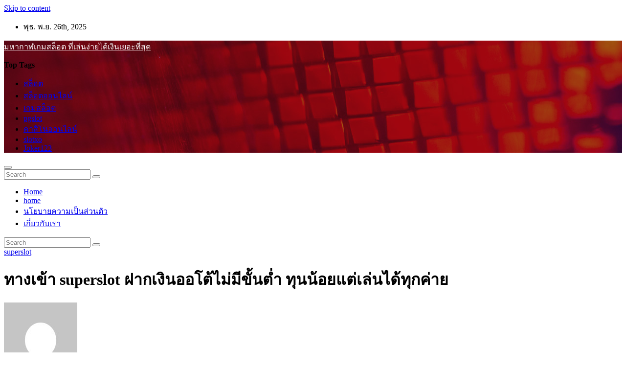

--- FILE ---
content_type: text/html; charset=UTF-8
request_url: https://usadir.com/%E0%B8%97%E0%B8%B2%E0%B8%87%E0%B9%80%E0%B8%82%E0%B9%89%E0%B8%B2-superslot-%E0%B8%9D%E0%B8%B2%E0%B8%81%E0%B9%80%E0%B8%87%E0%B8%B4%E0%B8%99%E0%B8%AD%E0%B8%AD%E0%B9%82%E0%B8%95%E0%B9%89%E0%B9%84%E0%B8%A1/
body_size: 14229
content:
<!-- =========================
     Page Breadcrumb   
============================== -->
<!DOCTYPE html>
<html dir="ltr" lang="th" prefix="og: https://ogp.me/ns#">
<head>
<meta charset="UTF-8">
<meta name="viewport" content="width=device-width, initial-scale=1">
<link rel="profile" href="http://gmpg.org/xfn/11">
<title>ทางเข้า superslot ฝากเงินออโต้ไม่มีขั้นต่ำ ทุนน้อยแต่เล่นได้ทุกค่าย - มหากาฬเกมสล็อต ที่เล่นง่ายได้เงินเยอะที่สุด</title>
	<style>img:is([sizes="auto" i], [sizes^="auto," i]) { contain-intrinsic-size: 3000px 1500px }</style>
	
		<!-- All in One SEO Pro 4.9.0 - aioseo.com -->
	<meta name="description" content="ทางเข้า superslot ไม่ยุ่งยากสมัครง่ายใช้งานได้ทันทีแถมฟ" />
	<meta name="robots" content="max-image-preview:large" />
	<meta name="author" content="adsinepond"/>
	<link rel="canonical" href="https://USADIR.COM/%e0%b8%97%e0%b8%b2%e0%b8%87%e0%b9%80%e0%b8%82%e0%b9%89%e0%b8%b2-superslot-%e0%b8%9d%e0%b8%b2%e0%b8%81%e0%b9%80%e0%b8%87%e0%b8%b4%e0%b8%99%e0%b8%ad%e0%b8%ad%e0%b9%82%e0%b8%95%e0%b9%89%e0%b9%84%e0%b8%a1/" />
	<meta name="generator" content="All in One SEO Pro (AIOSEO) 4.9.0" />
		<meta property="og:locale" content="th_TH" />
		<meta property="og:site_name" content="มหากาฬเกมสล็อต ที่เล่นง่ายได้เงินเยอะที่สุด -" />
		<meta property="og:type" content="article" />
		<meta property="og:title" content="ทางเข้า superslot ฝากเงินออโต้ไม่มีขั้นต่ำ ทุนน้อยแต่เล่นได้ทุกค่าย - มหากาฬเกมสล็อต ที่เล่นง่ายได้เงินเยอะที่สุด" />
		<meta property="og:description" content="ทางเข้า superslot ไม่ยุ่งยากสมัครง่ายใช้งานได้ทันทีแถมฟ" />
		<meta property="og:url" content="https://USADIR.COM/%e0%b8%97%e0%b8%b2%e0%b8%87%e0%b9%80%e0%b8%82%e0%b9%89%e0%b8%b2-superslot-%e0%b8%9d%e0%b8%b2%e0%b8%81%e0%b9%80%e0%b8%87%e0%b8%b4%e0%b8%99%e0%b8%ad%e0%b8%ad%e0%b9%82%e0%b8%95%e0%b9%89%e0%b9%84%e0%b8%a1/" />
		<meta property="article:published_time" content="2021-06-17T10:51:17+00:00" />
		<meta property="article:modified_time" content="2022-09-20T03:48:25+00:00" />
		<meta name="twitter:card" content="summary" />
		<meta name="twitter:title" content="ทางเข้า superslot ฝากเงินออโต้ไม่มีขั้นต่ำ ทุนน้อยแต่เล่นได้ทุกค่าย - มหากาฬเกมสล็อต ที่เล่นง่ายได้เงินเยอะที่สุด" />
		<meta name="twitter:description" content="ทางเข้า superslot ไม่ยุ่งยากสมัครง่ายใช้งานได้ทันทีแถมฟ" />
		<script type="application/ld+json" class="aioseo-schema">
			{"@context":"https:\/\/schema.org","@graph":[{"@type":"BlogPosting","@id":"https:\/\/USADIR.COM\/%e0%b8%97%e0%b8%b2%e0%b8%87%e0%b9%80%e0%b8%82%e0%b9%89%e0%b8%b2-superslot-%e0%b8%9d%e0%b8%b2%e0%b8%81%e0%b9%80%e0%b8%87%e0%b8%b4%e0%b8%99%e0%b8%ad%e0%b8%ad%e0%b9%82%e0%b8%95%e0%b9%89%e0%b9%84%e0%b8%a1\/#blogposting","name":"\u0e17\u0e32\u0e07\u0e40\u0e02\u0e49\u0e32 superslot \u0e1d\u0e32\u0e01\u0e40\u0e07\u0e34\u0e19\u0e2d\u0e2d\u0e42\u0e15\u0e49\u0e44\u0e21\u0e48\u0e21\u0e35\u0e02\u0e31\u0e49\u0e19\u0e15\u0e48\u0e33 \u0e17\u0e38\u0e19\u0e19\u0e49\u0e2d\u0e22\u0e41\u0e15\u0e48\u0e40\u0e25\u0e48\u0e19\u0e44\u0e14\u0e49\u0e17\u0e38\u0e01\u0e04\u0e48\u0e32\u0e22 - \u0e21\u0e2b\u0e32\u0e01\u0e32\u0e2c\u0e40\u0e01\u0e21\u0e2a\u0e25\u0e47\u0e2d\u0e15 \u0e17\u0e35\u0e48\u0e40\u0e25\u0e48\u0e19\u0e07\u0e48\u0e32\u0e22\u0e44\u0e14\u0e49\u0e40\u0e07\u0e34\u0e19\u0e40\u0e22\u0e2d\u0e30\u0e17\u0e35\u0e48\u0e2a\u0e38\u0e14","headline":"\u0e17\u0e32\u0e07\u0e40\u0e02\u0e49\u0e32 superslot \u0e1d\u0e32\u0e01\u0e40\u0e07\u0e34\u0e19\u0e2d\u0e2d\u0e42\u0e15\u0e49\u0e44\u0e21\u0e48\u0e21\u0e35\u0e02\u0e31\u0e49\u0e19\u0e15\u0e48\u0e33 \u0e17\u0e38\u0e19\u0e19\u0e49\u0e2d\u0e22\u0e41\u0e15\u0e48\u0e40\u0e25\u0e48\u0e19\u0e44\u0e14\u0e49\u0e17\u0e38\u0e01\u0e04\u0e48\u0e32\u0e22","author":{"@id":"https:\/\/USADIR.COM\/author\/adsinepond\/#author"},"publisher":{"@id":"https:\/\/USADIR.COM\/#organization"},"image":{"@type":"ImageObject","url":"https:\/\/USADIR.COM\/wp-content\/uploads\/2021\/06\/Untitled-1.jpg","width":754,"height":429,"caption":"\u0e17\u0e32\u0e07\u0e40\u0e02\u0e49\u0e32 superslot"},"datePublished":"2021-06-17T10:51:17+07:00","dateModified":"2022-09-20T10:48:25+07:00","inLanguage":"th","mainEntityOfPage":{"@id":"https:\/\/USADIR.COM\/%e0%b8%97%e0%b8%b2%e0%b8%87%e0%b9%80%e0%b8%82%e0%b9%89%e0%b8%b2-superslot-%e0%b8%9d%e0%b8%b2%e0%b8%81%e0%b9%80%e0%b8%87%e0%b8%b4%e0%b8%99%e0%b8%ad%e0%b8%ad%e0%b9%82%e0%b8%95%e0%b9%89%e0%b9%84%e0%b8%a1\/#webpage"},"isPartOf":{"@id":"https:\/\/USADIR.COM\/%e0%b8%97%e0%b8%b2%e0%b8%87%e0%b9%80%e0%b8%82%e0%b9%89%e0%b8%b2-superslot-%e0%b8%9d%e0%b8%b2%e0%b8%81%e0%b9%80%e0%b8%87%e0%b8%b4%e0%b8%99%e0%b8%ad%e0%b8%ad%e0%b9%82%e0%b8%95%e0%b9%89%e0%b9%84%e0%b8%a1\/#webpage"},"articleSection":"superslot, \u0e17\u0e32\u0e07\u0e40\u0e02\u0e49\u0e32 superslot"},{"@type":"BreadcrumbList","@id":"https:\/\/USADIR.COM\/%e0%b8%97%e0%b8%b2%e0%b8%87%e0%b9%80%e0%b8%82%e0%b9%89%e0%b8%b2-superslot-%e0%b8%9d%e0%b8%b2%e0%b8%81%e0%b9%80%e0%b8%87%e0%b8%b4%e0%b8%99%e0%b8%ad%e0%b8%ad%e0%b9%82%e0%b8%95%e0%b9%89%e0%b9%84%e0%b8%a1\/#breadcrumblist","itemListElement":[{"@type":"ListItem","@id":"https:\/\/USADIR.COM#listItem","position":1,"name":"Home","item":"https:\/\/USADIR.COM","nextItem":{"@type":"ListItem","@id":"https:\/\/USADIR.COM\/category\/superslot\/#listItem","name":"superslot"}},{"@type":"ListItem","@id":"https:\/\/USADIR.COM\/category\/superslot\/#listItem","position":2,"name":"superslot","item":"https:\/\/USADIR.COM\/category\/superslot\/","nextItem":{"@type":"ListItem","@id":"https:\/\/USADIR.COM\/%e0%b8%97%e0%b8%b2%e0%b8%87%e0%b9%80%e0%b8%82%e0%b9%89%e0%b8%b2-superslot-%e0%b8%9d%e0%b8%b2%e0%b8%81%e0%b9%80%e0%b8%87%e0%b8%b4%e0%b8%99%e0%b8%ad%e0%b8%ad%e0%b9%82%e0%b8%95%e0%b9%89%e0%b9%84%e0%b8%a1\/#listItem","name":"\u0e17\u0e32\u0e07\u0e40\u0e02\u0e49\u0e32 superslot \u0e1d\u0e32\u0e01\u0e40\u0e07\u0e34\u0e19\u0e2d\u0e2d\u0e42\u0e15\u0e49\u0e44\u0e21\u0e48\u0e21\u0e35\u0e02\u0e31\u0e49\u0e19\u0e15\u0e48\u0e33 \u0e17\u0e38\u0e19\u0e19\u0e49\u0e2d\u0e22\u0e41\u0e15\u0e48\u0e40\u0e25\u0e48\u0e19\u0e44\u0e14\u0e49\u0e17\u0e38\u0e01\u0e04\u0e48\u0e32\u0e22"},"previousItem":{"@type":"ListItem","@id":"https:\/\/USADIR.COM#listItem","name":"Home"}},{"@type":"ListItem","@id":"https:\/\/USADIR.COM\/%e0%b8%97%e0%b8%b2%e0%b8%87%e0%b9%80%e0%b8%82%e0%b9%89%e0%b8%b2-superslot-%e0%b8%9d%e0%b8%b2%e0%b8%81%e0%b9%80%e0%b8%87%e0%b8%b4%e0%b8%99%e0%b8%ad%e0%b8%ad%e0%b9%82%e0%b8%95%e0%b9%89%e0%b9%84%e0%b8%a1\/#listItem","position":3,"name":"\u0e17\u0e32\u0e07\u0e40\u0e02\u0e49\u0e32 superslot \u0e1d\u0e32\u0e01\u0e40\u0e07\u0e34\u0e19\u0e2d\u0e2d\u0e42\u0e15\u0e49\u0e44\u0e21\u0e48\u0e21\u0e35\u0e02\u0e31\u0e49\u0e19\u0e15\u0e48\u0e33 \u0e17\u0e38\u0e19\u0e19\u0e49\u0e2d\u0e22\u0e41\u0e15\u0e48\u0e40\u0e25\u0e48\u0e19\u0e44\u0e14\u0e49\u0e17\u0e38\u0e01\u0e04\u0e48\u0e32\u0e22","previousItem":{"@type":"ListItem","@id":"https:\/\/USADIR.COM\/category\/superslot\/#listItem","name":"superslot"}}]},{"@type":"Organization","@id":"https:\/\/USADIR.COM\/#organization","name":"\u0e21\u0e2b\u0e32\u0e01\u0e32\u0e2c\u0e40\u0e01\u0e21\u0e2a\u0e25\u0e47\u0e2d\u0e15 \u0e17\u0e35\u0e48\u0e40\u0e25\u0e48\u0e19\u0e07\u0e48\u0e32\u0e22\u0e44\u0e14\u0e49\u0e40\u0e07\u0e34\u0e19\u0e40\u0e22\u0e2d\u0e30\u0e17\u0e35\u0e48\u0e2a\u0e38\u0e14","url":"https:\/\/USADIR.COM\/"},{"@type":"Person","@id":"https:\/\/USADIR.COM\/author\/adsinepond\/#author","url":"https:\/\/USADIR.COM\/author\/adsinepond\/","name":"adsinepond","image":{"@type":"ImageObject","@id":"https:\/\/USADIR.COM\/%e0%b8%97%e0%b8%b2%e0%b8%87%e0%b9%80%e0%b8%82%e0%b9%89%e0%b8%b2-superslot-%e0%b8%9d%e0%b8%b2%e0%b8%81%e0%b9%80%e0%b8%87%e0%b8%b4%e0%b8%99%e0%b8%ad%e0%b8%ad%e0%b9%82%e0%b8%95%e0%b9%89%e0%b9%84%e0%b8%a1\/#authorImage","url":"https:\/\/secure.gravatar.com\/avatar\/9dcc00944221a7eac76027facf8dada5d26b81ffb3d1ee5dd1fe786a814ce7e7?s=96&d=mm&r=g","width":96,"height":96,"caption":"adsinepond"}},{"@type":"WebPage","@id":"https:\/\/USADIR.COM\/%e0%b8%97%e0%b8%b2%e0%b8%87%e0%b9%80%e0%b8%82%e0%b9%89%e0%b8%b2-superslot-%e0%b8%9d%e0%b8%b2%e0%b8%81%e0%b9%80%e0%b8%87%e0%b8%b4%e0%b8%99%e0%b8%ad%e0%b8%ad%e0%b9%82%e0%b8%95%e0%b9%89%e0%b9%84%e0%b8%a1\/#webpage","url":"https:\/\/USADIR.COM\/%e0%b8%97%e0%b8%b2%e0%b8%87%e0%b9%80%e0%b8%82%e0%b9%89%e0%b8%b2-superslot-%e0%b8%9d%e0%b8%b2%e0%b8%81%e0%b9%80%e0%b8%87%e0%b8%b4%e0%b8%99%e0%b8%ad%e0%b8%ad%e0%b9%82%e0%b8%95%e0%b9%89%e0%b9%84%e0%b8%a1\/","name":"\u0e17\u0e32\u0e07\u0e40\u0e02\u0e49\u0e32 superslot \u0e1d\u0e32\u0e01\u0e40\u0e07\u0e34\u0e19\u0e2d\u0e2d\u0e42\u0e15\u0e49\u0e44\u0e21\u0e48\u0e21\u0e35\u0e02\u0e31\u0e49\u0e19\u0e15\u0e48\u0e33 \u0e17\u0e38\u0e19\u0e19\u0e49\u0e2d\u0e22\u0e41\u0e15\u0e48\u0e40\u0e25\u0e48\u0e19\u0e44\u0e14\u0e49\u0e17\u0e38\u0e01\u0e04\u0e48\u0e32\u0e22 - \u0e21\u0e2b\u0e32\u0e01\u0e32\u0e2c\u0e40\u0e01\u0e21\u0e2a\u0e25\u0e47\u0e2d\u0e15 \u0e17\u0e35\u0e48\u0e40\u0e25\u0e48\u0e19\u0e07\u0e48\u0e32\u0e22\u0e44\u0e14\u0e49\u0e40\u0e07\u0e34\u0e19\u0e40\u0e22\u0e2d\u0e30\u0e17\u0e35\u0e48\u0e2a\u0e38\u0e14","description":"\u0e17\u0e32\u0e07\u0e40\u0e02\u0e49\u0e32 superslot \u0e44\u0e21\u0e48\u0e22\u0e38\u0e48\u0e07\u0e22\u0e32\u0e01\u0e2a\u0e21\u0e31\u0e04\u0e23\u0e07\u0e48\u0e32\u0e22\u0e43\u0e0a\u0e49\u0e07\u0e32\u0e19\u0e44\u0e14\u0e49\u0e17\u0e31\u0e19\u0e17\u0e35\u0e41\u0e16\u0e21\u0e1f","inLanguage":"th","isPartOf":{"@id":"https:\/\/USADIR.COM\/#website"},"breadcrumb":{"@id":"https:\/\/USADIR.COM\/%e0%b8%97%e0%b8%b2%e0%b8%87%e0%b9%80%e0%b8%82%e0%b9%89%e0%b8%b2-superslot-%e0%b8%9d%e0%b8%b2%e0%b8%81%e0%b9%80%e0%b8%87%e0%b8%b4%e0%b8%99%e0%b8%ad%e0%b8%ad%e0%b9%82%e0%b8%95%e0%b9%89%e0%b9%84%e0%b8%a1\/#breadcrumblist"},"author":{"@id":"https:\/\/USADIR.COM\/author\/adsinepond\/#author"},"creator":{"@id":"https:\/\/USADIR.COM\/author\/adsinepond\/#author"},"image":{"@type":"ImageObject","url":"https:\/\/USADIR.COM\/wp-content\/uploads\/2021\/06\/Untitled-1.jpg","@id":"https:\/\/USADIR.COM\/%e0%b8%97%e0%b8%b2%e0%b8%87%e0%b9%80%e0%b8%82%e0%b9%89%e0%b8%b2-superslot-%e0%b8%9d%e0%b8%b2%e0%b8%81%e0%b9%80%e0%b8%87%e0%b8%b4%e0%b8%99%e0%b8%ad%e0%b8%ad%e0%b9%82%e0%b8%95%e0%b9%89%e0%b9%84%e0%b8%a1\/#mainImage","width":754,"height":429,"caption":"\u0e17\u0e32\u0e07\u0e40\u0e02\u0e49\u0e32 superslot"},"primaryImageOfPage":{"@id":"https:\/\/USADIR.COM\/%e0%b8%97%e0%b8%b2%e0%b8%87%e0%b9%80%e0%b8%82%e0%b9%89%e0%b8%b2-superslot-%e0%b8%9d%e0%b8%b2%e0%b8%81%e0%b9%80%e0%b8%87%e0%b8%b4%e0%b8%99%e0%b8%ad%e0%b8%ad%e0%b9%82%e0%b8%95%e0%b9%89%e0%b9%84%e0%b8%a1\/#mainImage"},"datePublished":"2021-06-17T10:51:17+07:00","dateModified":"2022-09-20T10:48:25+07:00"},{"@type":"WebSite","@id":"https:\/\/USADIR.COM\/#website","url":"https:\/\/USADIR.COM\/","name":"\u0e21\u0e2b\u0e32\u0e01\u0e32\u0e2c\u0e40\u0e01\u0e21\u0e2a\u0e25\u0e47\u0e2d\u0e15 \u0e17\u0e35\u0e48\u0e40\u0e25\u0e48\u0e19\u0e07\u0e48\u0e32\u0e22\u0e44\u0e14\u0e49\u0e40\u0e07\u0e34\u0e19\u0e40\u0e22\u0e2d\u0e30\u0e17\u0e35\u0e48\u0e2a\u0e38\u0e14","inLanguage":"th","publisher":{"@id":"https:\/\/USADIR.COM\/#organization"}}]}
		</script>
		<!-- All in One SEO Pro -->

<link rel='dns-prefetch' href='//fonts.googleapis.com' />
<link rel="alternate" type="application/rss+xml" title="มหากาฬเกมสล็อต ที่เล่นง่ายได้เงินเยอะที่สุด &raquo; ฟีด" href="https://USADIR.COM/feed/" />
<link rel="alternate" type="application/rss+xml" title="มหากาฬเกมสล็อต ที่เล่นง่ายได้เงินเยอะที่สุด &raquo; ฟีดความเห็น" href="https://USADIR.COM/comments/feed/" />
<style type="text/css" media="all">@font-face{font-family:'Poppins';font-style:italic;font-weight:400;font-display:swap;src:url(https://fonts.gstatic.com/s/poppins/v24/pxiGyp8kv8JHgFVrJJLucXtAOvWDSHFF.woff2) format('woff2');unicode-range:U+0900-097F,U+1CD0-1CF9,U+200C-200D,U+20A8,U+20B9,U+20F0,U+25CC,U+A830-A839,U+A8E0-A8FF,U+11B00-11B09}@font-face{font-family:'Poppins';font-style:italic;font-weight:400;font-display:swap;src:url(https://fonts.gstatic.com/s/poppins/v24/pxiGyp8kv8JHgFVrJJLufntAOvWDSHFF.woff2) format('woff2');unicode-range:U+0100-02BA,U+02BD-02C5,U+02C7-02CC,U+02CE-02D7,U+02DD-02FF,U+0304,U+0308,U+0329,U+1D00-1DBF,U+1E00-1E9F,U+1EF2-1EFF,U+2020,U+20A0-20AB,U+20AD-20C0,U+2113,U+2C60-2C7F,U+A720-A7FF}@font-face{font-family:'Poppins';font-style:italic;font-weight:400;font-display:swap;src:url(https://fonts.gstatic.com/s/poppins/v24/pxiGyp8kv8JHgFVrJJLucHtAOvWDSA.woff2) format('woff2');unicode-range:U+0000-00FF,U+0131,U+0152-0153,U+02BB-02BC,U+02C6,U+02DA,U+02DC,U+0304,U+0308,U+0329,U+2000-206F,U+20AC,U+2122,U+2191,U+2193,U+2212,U+2215,U+FEFF,U+FFFD}@font-face{font-family:'Rubik';font-display:block;font-style:normal;font-weight:400;font-display:swap;src:url(https://fonts.gstatic.com/s/rubik/v31/iJWKBXyIfDnIV7nErXyw023e1Ik.woff2) format('woff2');unicode-range:U+0600-06FF,U+0750-077F,U+0870-088E,U+0890-0891,U+0897-08E1,U+08E3-08FF,U+200C-200E,U+2010-2011,U+204F,U+2E41,U+FB50-FDFF,U+FE70-FE74,U+FE76-FEFC,U+102E0-102FB,U+10E60-10E7E,U+10EC2-10EC4,U+10EFC-10EFF,U+1EE00-1EE03,U+1EE05-1EE1F,U+1EE21-1EE22,U+1EE24,U+1EE27,U+1EE29-1EE32,U+1EE34-1EE37,U+1EE39,U+1EE3B,U+1EE42,U+1EE47,U+1EE49,U+1EE4B,U+1EE4D-1EE4F,U+1EE51-1EE52,U+1EE54,U+1EE57,U+1EE59,U+1EE5B,U+1EE5D,U+1EE5F,U+1EE61-1EE62,U+1EE64,U+1EE67-1EE6A,U+1EE6C-1EE72,U+1EE74-1EE77,U+1EE79-1EE7C,U+1EE7E,U+1EE80-1EE89,U+1EE8B-1EE9B,U+1EEA1-1EEA3,U+1EEA5-1EEA9,U+1EEAB-1EEBB,U+1EEF0-1EEF1}@font-face{font-family:'Rubik';font-display:block;font-style:normal;font-weight:400;font-display:swap;src:url(https://fonts.gstatic.com/s/rubik/v31/iJWKBXyIfDnIV7nMrXyw023e1Ik.woff2) format('woff2');unicode-range:U+0460-052F,U+1C80-1C8A,U+20B4,U+2DE0-2DFF,U+A640-A69F,U+FE2E-FE2F}@font-face{font-family:'Rubik';font-display:block;font-style:normal;font-weight:400;font-display:swap;src:url(https://fonts.gstatic.com/s/rubik/v31/iJWKBXyIfDnIV7nFrXyw023e1Ik.woff2) format('woff2');unicode-range:U+0301,U+0400-045F,U+0490-0491,U+04B0-04B1,U+2116}@font-face{font-family:'Rubik';font-display:block;font-style:normal;font-weight:400;font-display:swap;src:url(https://fonts.gstatic.com/s/rubik/v31/iJWKBXyIfDnIV7nDrXyw023e1Ik.woff2) format('woff2');unicode-range:U+0307-0308,U+0590-05FF,U+200C-2010,U+20AA,U+25CC,U+FB1D-FB4F}@font-face{font-family:'Rubik';font-display:block;font-style:normal;font-weight:400;font-display:swap;src:url(https://fonts.gstatic.com/s/rubik/v31/iJWKBXyIfDnIV7nPrXyw023e1Ik.woff2) format('woff2');unicode-range:U+0100-02BA,U+02BD-02C5,U+02C7-02CC,U+02CE-02D7,U+02DD-02FF,U+0304,U+0308,U+0329,U+1D00-1DBF,U+1E00-1E9F,U+1EF2-1EFF,U+2020,U+20A0-20AB,U+20AD-20C0,U+2113,U+2C60-2C7F,U+A720-A7FF}@font-face{font-family:'Rubik';font-display:block;font-style:normal;font-weight:400;font-display:swap;src:url(https://fonts.gstatic.com/s/rubik/v31/iJWKBXyIfDnIV7nBrXyw023e.woff2) format('woff2');unicode-range:U+0000-00FF,U+0131,U+0152-0153,U+02BB-02BC,U+02C6,U+02DA,U+02DC,U+0304,U+0308,U+0329,U+2000-206F,U+20AC,U+2122,U+2191,U+2193,U+2212,U+2215,U+FEFF,U+FFFD}@font-face{font-family:'Rubik';font-display:block;font-style:normal;font-weight:500;font-display:swap;src:url(https://fonts.gstatic.com/s/rubik/v31/iJWKBXyIfDnIV7nErXyw023e1Ik.woff2) format('woff2');unicode-range:U+0600-06FF,U+0750-077F,U+0870-088E,U+0890-0891,U+0897-08E1,U+08E3-08FF,U+200C-200E,U+2010-2011,U+204F,U+2E41,U+FB50-FDFF,U+FE70-FE74,U+FE76-FEFC,U+102E0-102FB,U+10E60-10E7E,U+10EC2-10EC4,U+10EFC-10EFF,U+1EE00-1EE03,U+1EE05-1EE1F,U+1EE21-1EE22,U+1EE24,U+1EE27,U+1EE29-1EE32,U+1EE34-1EE37,U+1EE39,U+1EE3B,U+1EE42,U+1EE47,U+1EE49,U+1EE4B,U+1EE4D-1EE4F,U+1EE51-1EE52,U+1EE54,U+1EE57,U+1EE59,U+1EE5B,U+1EE5D,U+1EE5F,U+1EE61-1EE62,U+1EE64,U+1EE67-1EE6A,U+1EE6C-1EE72,U+1EE74-1EE77,U+1EE79-1EE7C,U+1EE7E,U+1EE80-1EE89,U+1EE8B-1EE9B,U+1EEA1-1EEA3,U+1EEA5-1EEA9,U+1EEAB-1EEBB,U+1EEF0-1EEF1}@font-face{font-family:'Rubik';font-display:block;font-style:normal;font-weight:500;font-display:swap;src:url(https://fonts.gstatic.com/s/rubik/v31/iJWKBXyIfDnIV7nMrXyw023e1Ik.woff2) format('woff2');unicode-range:U+0460-052F,U+1C80-1C8A,U+20B4,U+2DE0-2DFF,U+A640-A69F,U+FE2E-FE2F}@font-face{font-family:'Rubik';font-display:block;font-style:normal;font-weight:500;font-display:swap;src:url(https://fonts.gstatic.com/s/rubik/v31/iJWKBXyIfDnIV7nFrXyw023e1Ik.woff2) format('woff2');unicode-range:U+0301,U+0400-045F,U+0490-0491,U+04B0-04B1,U+2116}@font-face{font-family:'Rubik';font-display:block;font-style:normal;font-weight:500;font-display:swap;src:url(https://fonts.gstatic.com/s/rubik/v31/iJWKBXyIfDnIV7nDrXyw023e1Ik.woff2) format('woff2');unicode-range:U+0307-0308,U+0590-05FF,U+200C-2010,U+20AA,U+25CC,U+FB1D-FB4F}@font-face{font-family:'Rubik';font-display:block;font-style:normal;font-weight:500;font-display:swap;src:url(https://fonts.gstatic.com/s/rubik/v31/iJWKBXyIfDnIV7nPrXyw023e1Ik.woff2) format('woff2');unicode-range:U+0100-02BA,U+02BD-02C5,U+02C7-02CC,U+02CE-02D7,U+02DD-02FF,U+0304,U+0308,U+0329,U+1D00-1DBF,U+1E00-1E9F,U+1EF2-1EFF,U+2020,U+20A0-20AB,U+20AD-20C0,U+2113,U+2C60-2C7F,U+A720-A7FF}@font-face{font-family:'Rubik';font-display:block;font-style:normal;font-weight:500;font-display:swap;src:url(https://fonts.gstatic.com/s/rubik/v31/iJWKBXyIfDnIV7nBrXyw023e.woff2) format('woff2');unicode-range:U+0000-00FF,U+0131,U+0152-0153,U+02BB-02BC,U+02C6,U+02DA,U+02DC,U+0304,U+0308,U+0329,U+2000-206F,U+20AC,U+2122,U+2191,U+2193,U+2212,U+2215,U+FEFF,U+FFFD}@font-face{font-family:'Rubik';font-display:block;font-style:normal;font-weight:700;font-display:swap;src:url(https://fonts.gstatic.com/s/rubik/v31/iJWKBXyIfDnIV7nErXyw023e1Ik.woff2) format('woff2');unicode-range:U+0600-06FF,U+0750-077F,U+0870-088E,U+0890-0891,U+0897-08E1,U+08E3-08FF,U+200C-200E,U+2010-2011,U+204F,U+2E41,U+FB50-FDFF,U+FE70-FE74,U+FE76-FEFC,U+102E0-102FB,U+10E60-10E7E,U+10EC2-10EC4,U+10EFC-10EFF,U+1EE00-1EE03,U+1EE05-1EE1F,U+1EE21-1EE22,U+1EE24,U+1EE27,U+1EE29-1EE32,U+1EE34-1EE37,U+1EE39,U+1EE3B,U+1EE42,U+1EE47,U+1EE49,U+1EE4B,U+1EE4D-1EE4F,U+1EE51-1EE52,U+1EE54,U+1EE57,U+1EE59,U+1EE5B,U+1EE5D,U+1EE5F,U+1EE61-1EE62,U+1EE64,U+1EE67-1EE6A,U+1EE6C-1EE72,U+1EE74-1EE77,U+1EE79-1EE7C,U+1EE7E,U+1EE80-1EE89,U+1EE8B-1EE9B,U+1EEA1-1EEA3,U+1EEA5-1EEA9,U+1EEAB-1EEBB,U+1EEF0-1EEF1}@font-face{font-family:'Rubik';font-display:block;font-style:normal;font-weight:700;font-display:swap;src:url(https://fonts.gstatic.com/s/rubik/v31/iJWKBXyIfDnIV7nMrXyw023e1Ik.woff2) format('woff2');unicode-range:U+0460-052F,U+1C80-1C8A,U+20B4,U+2DE0-2DFF,U+A640-A69F,U+FE2E-FE2F}@font-face{font-family:'Rubik';font-display:block;font-style:normal;font-weight:700;font-display:swap;src:url(https://fonts.gstatic.com/s/rubik/v31/iJWKBXyIfDnIV7nFrXyw023e1Ik.woff2) format('woff2');unicode-range:U+0301,U+0400-045F,U+0490-0491,U+04B0-04B1,U+2116}@font-face{font-family:'Rubik';font-display:block;font-style:normal;font-weight:700;font-display:swap;src:url(https://fonts.gstatic.com/s/rubik/v31/iJWKBXyIfDnIV7nDrXyw023e1Ik.woff2) format('woff2');unicode-range:U+0307-0308,U+0590-05FF,U+200C-2010,U+20AA,U+25CC,U+FB1D-FB4F}@font-face{font-family:'Rubik';font-display:block;font-style:normal;font-weight:700;font-display:swap;src:url(https://fonts.gstatic.com/s/rubik/v31/iJWKBXyIfDnIV7nPrXyw023e1Ik.woff2) format('woff2');unicode-range:U+0100-02BA,U+02BD-02C5,U+02C7-02CC,U+02CE-02D7,U+02DD-02FF,U+0304,U+0308,U+0329,U+1D00-1DBF,U+1E00-1E9F,U+1EF2-1EFF,U+2020,U+20A0-20AB,U+20AD-20C0,U+2113,U+2C60-2C7F,U+A720-A7FF}@font-face{font-family:'Rubik';font-display:block;font-style:normal;font-weight:700;font-display:swap;src:url(https://fonts.gstatic.com/s/rubik/v31/iJWKBXyIfDnIV7nBrXyw023e.woff2) format('woff2');unicode-range:U+0000-00FF,U+0131,U+0152-0153,U+02BB-02BC,U+02C6,U+02DA,U+02DC,U+0304,U+0308,U+0329,U+2000-206F,U+20AC,U+2122,U+2191,U+2193,U+2212,U+2215,U+FEFF,U+FFFD}</style>
<style id='classic-theme-styles-inline-css' type='text/css'>
/*! This file is auto-generated */
.wp-block-button__link{color:#fff;background-color:#32373c;border-radius:9999px;box-shadow:none;text-decoration:none;padding:calc(.667em + 2px) calc(1.333em + 2px);font-size:1.125em}.wp-block-file__button{background:#32373c;color:#fff;text-decoration:none}
</style>
<style id='global-styles-inline-css' type='text/css'>
:root{--wp--preset--aspect-ratio--square: 1;--wp--preset--aspect-ratio--4-3: 4/3;--wp--preset--aspect-ratio--3-4: 3/4;--wp--preset--aspect-ratio--3-2: 3/2;--wp--preset--aspect-ratio--2-3: 2/3;--wp--preset--aspect-ratio--16-9: 16/9;--wp--preset--aspect-ratio--9-16: 9/16;--wp--preset--color--black: #000000;--wp--preset--color--cyan-bluish-gray: #abb8c3;--wp--preset--color--white: #ffffff;--wp--preset--color--pale-pink: #f78da7;--wp--preset--color--vivid-red: #cf2e2e;--wp--preset--color--luminous-vivid-orange: #ff6900;--wp--preset--color--luminous-vivid-amber: #fcb900;--wp--preset--color--light-green-cyan: #7bdcb5;--wp--preset--color--vivid-green-cyan: #00d084;--wp--preset--color--pale-cyan-blue: #8ed1fc;--wp--preset--color--vivid-cyan-blue: #0693e3;--wp--preset--color--vivid-purple: #9b51e0;--wp--preset--gradient--vivid-cyan-blue-to-vivid-purple: linear-gradient(135deg,rgba(6,147,227,1) 0%,rgb(155,81,224) 100%);--wp--preset--gradient--light-green-cyan-to-vivid-green-cyan: linear-gradient(135deg,rgb(122,220,180) 0%,rgb(0,208,130) 100%);--wp--preset--gradient--luminous-vivid-amber-to-luminous-vivid-orange: linear-gradient(135deg,rgba(252,185,0,1) 0%,rgba(255,105,0,1) 100%);--wp--preset--gradient--luminous-vivid-orange-to-vivid-red: linear-gradient(135deg,rgba(255,105,0,1) 0%,rgb(207,46,46) 100%);--wp--preset--gradient--very-light-gray-to-cyan-bluish-gray: linear-gradient(135deg,rgb(238,238,238) 0%,rgb(169,184,195) 100%);--wp--preset--gradient--cool-to-warm-spectrum: linear-gradient(135deg,rgb(74,234,220) 0%,rgb(151,120,209) 20%,rgb(207,42,186) 40%,rgb(238,44,130) 60%,rgb(251,105,98) 80%,rgb(254,248,76) 100%);--wp--preset--gradient--blush-light-purple: linear-gradient(135deg,rgb(255,206,236) 0%,rgb(152,150,240) 100%);--wp--preset--gradient--blush-bordeaux: linear-gradient(135deg,rgb(254,205,165) 0%,rgb(254,45,45) 50%,rgb(107,0,62) 100%);--wp--preset--gradient--luminous-dusk: linear-gradient(135deg,rgb(255,203,112) 0%,rgb(199,81,192) 50%,rgb(65,88,208) 100%);--wp--preset--gradient--pale-ocean: linear-gradient(135deg,rgb(255,245,203) 0%,rgb(182,227,212) 50%,rgb(51,167,181) 100%);--wp--preset--gradient--electric-grass: linear-gradient(135deg,rgb(202,248,128) 0%,rgb(113,206,126) 100%);--wp--preset--gradient--midnight: linear-gradient(135deg,rgb(2,3,129) 0%,rgb(40,116,252) 100%);--wp--preset--font-size--small: 13px;--wp--preset--font-size--medium: 20px;--wp--preset--font-size--large: 36px;--wp--preset--font-size--x-large: 42px;--wp--preset--spacing--20: 0.44rem;--wp--preset--spacing--30: 0.67rem;--wp--preset--spacing--40: 1rem;--wp--preset--spacing--50: 1.5rem;--wp--preset--spacing--60: 2.25rem;--wp--preset--spacing--70: 3.38rem;--wp--preset--spacing--80: 5.06rem;--wp--preset--shadow--natural: 6px 6px 9px rgba(0, 0, 0, 0.2);--wp--preset--shadow--deep: 12px 12px 50px rgba(0, 0, 0, 0.4);--wp--preset--shadow--sharp: 6px 6px 0px rgba(0, 0, 0, 0.2);--wp--preset--shadow--outlined: 6px 6px 0px -3px rgba(255, 255, 255, 1), 6px 6px rgba(0, 0, 0, 1);--wp--preset--shadow--crisp: 6px 6px 0px rgba(0, 0, 0, 1);}:where(.is-layout-flex){gap: 0.5em;}:where(.is-layout-grid){gap: 0.5em;}body .is-layout-flex{display: flex;}.is-layout-flex{flex-wrap: wrap;align-items: center;}.is-layout-flex > :is(*, div){margin: 0;}body .is-layout-grid{display: grid;}.is-layout-grid > :is(*, div){margin: 0;}:where(.wp-block-columns.is-layout-flex){gap: 2em;}:where(.wp-block-columns.is-layout-grid){gap: 2em;}:where(.wp-block-post-template.is-layout-flex){gap: 1.25em;}:where(.wp-block-post-template.is-layout-grid){gap: 1.25em;}.has-black-color{color: var(--wp--preset--color--black) !important;}.has-cyan-bluish-gray-color{color: var(--wp--preset--color--cyan-bluish-gray) !important;}.has-white-color{color: var(--wp--preset--color--white) !important;}.has-pale-pink-color{color: var(--wp--preset--color--pale-pink) !important;}.has-vivid-red-color{color: var(--wp--preset--color--vivid-red) !important;}.has-luminous-vivid-orange-color{color: var(--wp--preset--color--luminous-vivid-orange) !important;}.has-luminous-vivid-amber-color{color: var(--wp--preset--color--luminous-vivid-amber) !important;}.has-light-green-cyan-color{color: var(--wp--preset--color--light-green-cyan) !important;}.has-vivid-green-cyan-color{color: var(--wp--preset--color--vivid-green-cyan) !important;}.has-pale-cyan-blue-color{color: var(--wp--preset--color--pale-cyan-blue) !important;}.has-vivid-cyan-blue-color{color: var(--wp--preset--color--vivid-cyan-blue) !important;}.has-vivid-purple-color{color: var(--wp--preset--color--vivid-purple) !important;}.has-black-background-color{background-color: var(--wp--preset--color--black) !important;}.has-cyan-bluish-gray-background-color{background-color: var(--wp--preset--color--cyan-bluish-gray) !important;}.has-white-background-color{background-color: var(--wp--preset--color--white) !important;}.has-pale-pink-background-color{background-color: var(--wp--preset--color--pale-pink) !important;}.has-vivid-red-background-color{background-color: var(--wp--preset--color--vivid-red) !important;}.has-luminous-vivid-orange-background-color{background-color: var(--wp--preset--color--luminous-vivid-orange) !important;}.has-luminous-vivid-amber-background-color{background-color: var(--wp--preset--color--luminous-vivid-amber) !important;}.has-light-green-cyan-background-color{background-color: var(--wp--preset--color--light-green-cyan) !important;}.has-vivid-green-cyan-background-color{background-color: var(--wp--preset--color--vivid-green-cyan) !important;}.has-pale-cyan-blue-background-color{background-color: var(--wp--preset--color--pale-cyan-blue) !important;}.has-vivid-cyan-blue-background-color{background-color: var(--wp--preset--color--vivid-cyan-blue) !important;}.has-vivid-purple-background-color{background-color: var(--wp--preset--color--vivid-purple) !important;}.has-black-border-color{border-color: var(--wp--preset--color--black) !important;}.has-cyan-bluish-gray-border-color{border-color: var(--wp--preset--color--cyan-bluish-gray) !important;}.has-white-border-color{border-color: var(--wp--preset--color--white) !important;}.has-pale-pink-border-color{border-color: var(--wp--preset--color--pale-pink) !important;}.has-vivid-red-border-color{border-color: var(--wp--preset--color--vivid-red) !important;}.has-luminous-vivid-orange-border-color{border-color: var(--wp--preset--color--luminous-vivid-orange) !important;}.has-luminous-vivid-amber-border-color{border-color: var(--wp--preset--color--luminous-vivid-amber) !important;}.has-light-green-cyan-border-color{border-color: var(--wp--preset--color--light-green-cyan) !important;}.has-vivid-green-cyan-border-color{border-color: var(--wp--preset--color--vivid-green-cyan) !important;}.has-pale-cyan-blue-border-color{border-color: var(--wp--preset--color--pale-cyan-blue) !important;}.has-vivid-cyan-blue-border-color{border-color: var(--wp--preset--color--vivid-cyan-blue) !important;}.has-vivid-purple-border-color{border-color: var(--wp--preset--color--vivid-purple) !important;}.has-vivid-cyan-blue-to-vivid-purple-gradient-background{background: var(--wp--preset--gradient--vivid-cyan-blue-to-vivid-purple) !important;}.has-light-green-cyan-to-vivid-green-cyan-gradient-background{background: var(--wp--preset--gradient--light-green-cyan-to-vivid-green-cyan) !important;}.has-luminous-vivid-amber-to-luminous-vivid-orange-gradient-background{background: var(--wp--preset--gradient--luminous-vivid-amber-to-luminous-vivid-orange) !important;}.has-luminous-vivid-orange-to-vivid-red-gradient-background{background: var(--wp--preset--gradient--luminous-vivid-orange-to-vivid-red) !important;}.has-very-light-gray-to-cyan-bluish-gray-gradient-background{background: var(--wp--preset--gradient--very-light-gray-to-cyan-bluish-gray) !important;}.has-cool-to-warm-spectrum-gradient-background{background: var(--wp--preset--gradient--cool-to-warm-spectrum) !important;}.has-blush-light-purple-gradient-background{background: var(--wp--preset--gradient--blush-light-purple) !important;}.has-blush-bordeaux-gradient-background{background: var(--wp--preset--gradient--blush-bordeaux) !important;}.has-luminous-dusk-gradient-background{background: var(--wp--preset--gradient--luminous-dusk) !important;}.has-pale-ocean-gradient-background{background: var(--wp--preset--gradient--pale-ocean) !important;}.has-electric-grass-gradient-background{background: var(--wp--preset--gradient--electric-grass) !important;}.has-midnight-gradient-background{background: var(--wp--preset--gradient--midnight) !important;}.has-small-font-size{font-size: var(--wp--preset--font-size--small) !important;}.has-medium-font-size{font-size: var(--wp--preset--font-size--medium) !important;}.has-large-font-size{font-size: var(--wp--preset--font-size--large) !important;}.has-x-large-font-size{font-size: var(--wp--preset--font-size--x-large) !important;}
:where(.wp-block-post-template.is-layout-flex){gap: 1.25em;}:where(.wp-block-post-template.is-layout-grid){gap: 1.25em;}
:where(.wp-block-columns.is-layout-flex){gap: 2em;}:where(.wp-block-columns.is-layout-grid){gap: 2em;}
:root :where(.wp-block-pullquote){font-size: 1.5em;line-height: 1.6;}
</style>
<link rel='stylesheet' id='wpo_min-header-0-css' href='https://USADIR.COM/wp-content/cache/wpo-minify/1759922978/assets/wpo-minify-header-e8fe8890.min.css' type='text/css' media='all' />
<script type="text/javascript" src="https://USADIR.COM/wp-content/cache/wpo-minify/1759922978/assets/wpo-minify-header-5d534ce3.min.js" id="wpo_min-header-0-js"></script>
<link rel="https://api.w.org/" href="https://USADIR.COM/wp-json/" /><link rel="alternate" title="JSON" type="application/json" href="https://USADIR.COM/wp-json/wp/v2/posts/106" /><link rel="EditURI" type="application/rsd+xml" title="RSD" href="https://USADIR.COM/xmlrpc.php?rsd" />
<meta name="generator" content="WordPress 6.8.3" />
<link rel='shortlink' href='https://USADIR.COM/?p=106' />
<link rel="alternate" title="oEmbed (JSON)" type="application/json+oembed" href="https://USADIR.COM/wp-json/oembed/1.0/embed?url=https%3A%2F%2FUSADIR.COM%2F%25e0%25b8%2597%25e0%25b8%25b2%25e0%25b8%2587%25e0%25b9%2580%25e0%25b8%2582%25e0%25b9%2589%25e0%25b8%25b2-superslot-%25e0%25b8%259d%25e0%25b8%25b2%25e0%25b8%2581%25e0%25b9%2580%25e0%25b8%2587%25e0%25b8%25b4%25e0%25b8%2599%25e0%25b8%25ad%25e0%25b8%25ad%25e0%25b9%2582%25e0%25b8%2595%25e0%25b9%2589%25e0%25b9%2584%25e0%25b8%25a1%2F" />
<link rel="alternate" title="oEmbed (XML)" type="text/xml+oembed" href="https://USADIR.COM/wp-json/oembed/1.0/embed?url=https%3A%2F%2FUSADIR.COM%2F%25e0%25b8%2597%25e0%25b8%25b2%25e0%25b8%2587%25e0%25b9%2580%25e0%25b8%2582%25e0%25b9%2589%25e0%25b8%25b2-superslot-%25e0%25b8%259d%25e0%25b8%25b2%25e0%25b8%2581%25e0%25b9%2580%25e0%25b8%2587%25e0%25b8%25b4%25e0%25b8%2599%25e0%25b8%25ad%25e0%25b8%25ad%25e0%25b9%2582%25e0%25b8%2595%25e0%25b9%2589%25e0%25b9%2584%25e0%25b8%25a1%2F&#038;format=xml" />
        <style type="text/css">
            

            body .site-title a,
            .site-header .site-branding .site-title a:visited,
            .site-header .site-branding .site-title a:hover,
            .site-description {
                color: #fff;
            }
            
            .site-branding-text .site-title a {
                font-size: px;
            }

            @media only screen and (max-width: 640px) {
                .site-branding-text .site-title a {
                    font-size: 40px;

                }
            }

            @media only screen and (max-width: 375px) {
                .site-branding-text .site-title a {
                    font-size: 32px;

                }
            }

            
            


        </style>
        <link rel="icon" href="https://USADIR.COM/wp-content/uploads/2021/01/cropped-Untitled-7-32x32.jpg" sizes="32x32" />
<link rel="icon" href="https://USADIR.COM/wp-content/uploads/2021/01/cropped-Untitled-7-192x192.jpg" sizes="192x192" />
<link rel="apple-touch-icon" href="https://USADIR.COM/wp-content/uploads/2021/01/cropped-Untitled-7-180x180.jpg" />
<meta name="msapplication-TileImage" content="https://USADIR.COM/wp-content/uploads/2021/01/cropped-Untitled-7-270x270.jpg" />
</head>
<body class="wp-singular post-template-default single single-post postid-106 single-format-standard wp-embed-responsive wp-theme-newses wide" >
<div id="page" class="site">
<a class="skip-link screen-reader-text" href="#content">
Skip to content</a>
    <!--wrapper-->
    <div class="wrapper" id="custom-background-css">
        <header class="mg-headwidget">
            <!--==================== TOP BAR ====================-->
            <div class="mg-head-detail d-none d-md-block">
    <div class="container">
        <div class="row align-items-center">
                        <div class="col-md-6 col-xs-12 col-sm-6">
                <ul class="info-left">
                            <li>
                        <i class="fa fa-calendar ml-3"></i>
            พุธ. พ.ย. 26th, 2025             <span id="time" class="time"></span>
                    </li>                        
                    </ul>
            </div>
                        <div class="col-md-6 col-xs-12">
                <ul class="mg-social info-right">
                    
                                    </ul>
            </div>
                    </div>
    </div>
</div>
            <div class="clearfix"></div>
                        <div class="mg-nav-widget-area-back" style='background-image: url("https://USADIR.COM/wp-content/themes/newses/images/head-back.jpg" );'>
                        <div class="overlay">
              <div class="inner"  style="background-color:rgba(18,16,38,0.4);" >
                <div class="container">
                    <div class="mg-nav-widget-area">
                                              <div class="row align-items-center">
                            <div class="col-md-4 text-center-xs">
                                                                                            <div class="site-branding-text">
                                                                <p class="site-title"> <a href="https://USADIR.COM/" rel="home">มหากาฬเกมสล็อต ที่เล่นง่ายได้เงินเยอะที่สุด</a></p>
                                                                <p class="site-description"></p>
                                </div>
                                                          </div>
                                       <div class="col-md-8 text-center-xs">
                                    <!--== Top Tags ==-->
                  <div class="mg-tpt-tag-area">
                       <div class="mg-tpt-txnlst clearfix"><strong>Top Tags</strong><ul><li><a href="https://USADIR.COM/tag/%e0%b8%aa%e0%b8%a5%e0%b9%87%e0%b8%ad%e0%b8%95/">สล็อต</a></li><li><a href="https://USADIR.COM/tag/%e0%b8%aa%e0%b8%a5%e0%b9%87%e0%b8%ad%e0%b8%95%e0%b8%ad%e0%b8%ad%e0%b8%99%e0%b9%84%e0%b8%a5%e0%b8%99%e0%b9%8c/">สล็อตออนไลน์</a></li><li><a href="https://USADIR.COM/tag/%e0%b9%80%e0%b8%81%e0%b8%a1%e0%b8%aa%e0%b8%a5%e0%b9%87%e0%b8%ad%e0%b8%95/">เกมสล็อต</a></li><li><a href="https://USADIR.COM/tag/pgslot/">pgslot</a></li><li><a href="https://USADIR.COM/tag/%e0%b8%84%e0%b8%b2%e0%b8%aa%e0%b8%b4%e0%b9%82%e0%b8%99%e0%b8%ad%e0%b8%ad%e0%b8%99%e0%b9%84%e0%b8%a5%e0%b8%99%e0%b9%8c/">คาสิโนออนไลน์</a></li><li><a href="https://USADIR.COM/tag/slotxo/">slotxo</a></li><li><a href="https://USADIR.COM/tag/joker123/">Joker123</a></li></ul></div>          
                  </div>
            <!-- Trending line END -->
                  
                </div>
            
                        </div>
                    </div>
                </div>
                </div>
              </div>
          </div>
            <div class="mg-menu-full">
                <nav class="navbar navbar-expand-lg navbar-wp">
                    <div class="container">
                        <!-- Right nav -->
                    <div class="m-header align-items-center">
                        <a class="mobilehomebtn" href="https://USADIR.COM"><span class="fa fa-home"></span></a>
                        <!-- navbar-toggle -->
                        <button class="navbar-toggler collapsed ml-auto" type="button" data-toggle="collapse" data-target="#navbar-wp" aria-controls="navbarSupportedContent" aria-expanded="false" aria-label="Toggle navigation">
                          <!-- <span class="my-1 mx-2 close"></span>
                          <span class="navbar-toggler-icon"></span> -->
                          <div class="burger">
                            <span class="burger-line"></span>
                            <span class="burger-line"></span>
                            <span class="burger-line"></span>
                          </div>
                        </button>
                        <!-- /navbar-toggle -->
                                                <div class="dropdown show mg-search-box">
                      <a class="dropdown-toggle msearch ml-auto" href="#" role="button" id="dropdownMenuLink" data-toggle="dropdown" aria-haspopup="true" aria-expanded="false">
                       <i class="fa fa-search"></i>
                      </a>
                      <div class="dropdown-menu searchinner" aria-labelledby="dropdownMenuLink">
                        <form role="search" method="get" id="searchform" action="https://USADIR.COM/">
  <div class="input-group">
    <input type="search" class="form-control" placeholder="Search" value="" name="s" />
    <span class="input-group-btn btn-default">
    <button type="submit" class="btn"> <i class="fa fa-search"></i> </button>
    </span> </div>
</form>                      </div>
                    </div>
                                                <a  target="_blank" href="#" class="btn-theme px-3 mr-2">
                            <i class="fa fa-television"></i></a>
                                            </div>
                    <!-- /Right nav -->
                    <!-- Navigation -->
                    <div class="collapse navbar-collapse" id="navbar-wp">
                        
                            <ul class="nav navbar-nav mr-auto"><li class="nav-item menu-item "><a class="nav-link " href="https://USADIR.COM/" title="Home">Home</a></li><li class="nav-item menu-item page_item dropdown page-item-338"><a class="nav-link" href="https://USADIR.COM/home/">home</a></li><li class="nav-item menu-item page_item dropdown page-item-195"><a class="nav-link" href="https://USADIR.COM/privacy-policy/">นโยบายความเป็นส่วนตัว</a></li><li class="nav-item menu-item page_item dropdown page-item-5"><a class="nav-link" href="https://USADIR.COM/about-us/">เกี่ยวกับเรา</a></li></ul>
                    </div>   
                    <!--/ Navigation -->
                    <!-- Right nav -->
                    <div class="desk-header pl-3 ml-auto my-2 my-lg-0 position-relative align-items-center">
                        <!-- /navbar-toggle -->
                                                <div class="dropdown show mg-search-box">
                      <a class="dropdown-toggle msearch ml-auto" href="#" role="button" id="dropdownMenuLink" data-toggle="dropdown" aria-haspopup="true" aria-expanded="false">
                       <i class="fa fa-search"></i>
                      </a>
                      <div class="dropdown-menu searchinner" aria-labelledby="dropdownMenuLink">
                        <form role="search" method="get" id="searchform" action="https://USADIR.COM/">
  <div class="input-group">
    <input type="search" class="form-control" placeholder="Search" value="" name="s" />
    <span class="input-group-btn btn-default">
    <button type="submit" class="btn"> <i class="fa fa-search"></i> </button>
    </span> </div>
</form>                      </div>
                    </div>
                                                <a  target="_blank" href="#" class="btn-theme px-3 ml-3 mr-2">
                            <i class="fa fa-television"></i></a>
                                            </div>
                    <!-- /Right nav --> 
                  </div>
                </nav>
            </div>
        </header>
        <div class="clearfix"></div>
        <!--== /Top Tags ==-->
                        <!--== Home Slider ==-->
                <!--==/ Home Slider ==-->
        <!--==================== Newses breadcrumb section ====================-->
<!-- =========================
     Page Content Section      
============================== -->
<main id="content">
    <!--container-->
    <div class="container">
      <!--row-->
      <div class="row">
        <div class="col-md-12">
          <div class="mg-header mb-30">
                                        <div class="mg-blog-category mb-1"> 
                      <a class="newses-categories category-color-1" href="https://USADIR.COM/category/superslot/"> 
                                 superslot
                             </a>                </div>
                                  <h1 class="title">ทางเข้า superslot ฝากเงินออโต้ไม่มีขั้นต่ำ ทุนน้อยแต่เล่นได้ทุกค่าย</h1>
                                <div class="media mg-info-author-block"> 
                                     <a class="mg-author-pic" href="https://USADIR.COM/author/adsinepond/"> <img alt='' src='https://secure.gravatar.com/avatar/9dcc00944221a7eac76027facf8dada5d26b81ffb3d1ee5dd1fe786a814ce7e7?s=150&#038;d=mm&#038;r=g' srcset='https://secure.gravatar.com/avatar/9dcc00944221a7eac76027facf8dada5d26b81ffb3d1ee5dd1fe786a814ce7e7?s=300&#038;d=mm&#038;r=g 2x' class='avatar avatar-150 photo' height='150' width='150' decoding='async'/> </a>
                                  <div class="media-body">
                                        <h4 class="media-heading"><span>By</span><a href="https://USADIR.COM/author/adsinepond/">adsinepond</a></h4>
                                                            <span class="mg-blog-date"><i class="fa fa-clock-o"></i> 
                      มิ.ย. 17, 2021</span>
                                        <span class="newses-tags"><i class="fa fa-tag"></i>
                      <a href="https://USADIR.COM/tag/%e0%b8%97%e0%b8%b2%e0%b8%87%e0%b9%80%e0%b8%82%e0%b9%89%e0%b8%b2-superslot/">#ทางเข้า superslot</a>                    </span>
                                    </div>
                </div>
                          </div>
        </div>
        <!--col-md-->
                                                <div class="col-md-9">
                    		                  <div class="mg-blog-post-box"> 
              <img width="754" height="429" src="https://USADIR.COM/wp-content/uploads/2021/06/Untitled-1.jpg" class="img-responsive wp-post-image" alt="ทางเข้า superslot" decoding="async" fetchpriority="high" srcset="https://USADIR.COM/wp-content/uploads/2021/06/Untitled-1.jpg 754w, https://USADIR.COM/wp-content/uploads/2021/06/Untitled-1-300x171.jpg 300w" sizes="(max-width: 754px) 100vw, 754px" />              <article class="small single p-3">
                
<h2 class="has-text-align-center wp-block-heading"><strong>ทางเข้า superslot </strong>ไม่ยุ่งยากสมัครง่ายใช้งานได้ทันทีแถมฟรีค่าบริการ</h2>



<p><strong>ทางเข้า superslot</strong> สำหรับผู้เล่นเกมท่านไหนที่มองหาค่ายเกมที่ครบวงจรและตอบโจทย์การเล่นเกมดีที่สุดแล้วนั้นต้องลองเล่นค่าย <a href="https://168galaxy.com/superslot/">superslot</a> ค่ายเกมของคนไทยที่ใช้งานง่ายและเป้นค่ายเกมที่เกิดจากฝีมือชาวไทยที่คิดค้นเกมพนันมากที่สุดแล้ว ซึ่งบอกเลยว่าค่ายเกมนี้ีแม้ว่าจะพึ่งเปิดให้ใช้งานหรือเปิดให้บริการมาเพียงไม่นานเท่าไหร่นักแต่เป็นค่ายเกมที่ได้รับการยอมรับแล้วว่าดีที่สุดของปีนี้เลย ด้วยคุณภาพการใช้งานที่ต่อเนื่องและใช้งานได้แบบไม่สะดุดด้วยนั่นเอง</p>



<h3 class="has-text-align-center wp-block-heading">ฝากเงิน-ถอนเงินด้วยระบบอัตโนมัติเท่านั้น</h3>



<p>ก่อนเริ่มเล่นเกมการฝากเงิน ถอนเงิน หรือการโอนเงินนั้นผู้เล่นเกมสามารถที่จะทำรายการได้ด้วยตนเองและทำรายการผ่านระบบอัตโนมัติทั้งหมด ทำให้มั่นใจได้เลย่าปลอดภัยและไม่เสี่ยงโดนโกงเงินด้วยอย่างแน่นอน ซึ่งการทำรายการฝากเิง ถอนเงินนั้นค่ายเกมของเราใช้ระบบ ammbo เท่านั้นขั้นตอนจึงไม่ยุ่งยากและไม่ซับซ้อนมั่นใจได้เลยว่าการทำรายการนั้นปลอดภัยและผู้เล่นเกมทุกคนสามารถที่จะทำรายการได้ด้วยตนเอง และการันตีการจ่ายเงินโอนเงินที่รวดเร็วว่องไว ไม่ต้องเสียเวลาคอยนานและที่สำคัญคือไม่เสี่ยงที่จะโดนโกงเงินเด็ดขาด </p>



<h3 class="has-text-align-center wp-block-heading">ฝากถอนโอนเร็ว 1-2 นาทีกับระบบ ammbo</h3>



<p>เป็นรูปแบบการฝากเงินแบบรูปแบบใหม่ที่ผู้เล่นเกมสามารถที่จะทำรายการได้ด้วยตนเอง และสามารถที่จะฝากเงินเพื่อเข้าเล่นเกมได้ตั้งแต่ยอดเงินขั้นต่ำหรือยอดเงินเท่าไหร่ก็ได้ ซึ่งไม่ต้องเสี่ยงและไม่ต้องกังวลด้วยว่าจะโดนโกงเงินเด็ดขาด เพราะผู้เล่นสามารถที่จะทำรายการได้ด้วยตนเองผ่านระบบอัตโนมัติเท่านั้น ซึ่งเพียงผู้เล่นเกมนั้นมีมือถือสมาร์ทโฟนเพียงเครื่องเดียวเท่านั้นก็สามารถเล่นเกมและทำธุรกรรมต่าง ๆ ได้สะดวกสบายมากยิ่งขึ้น ไม่ต้องใช้งานด้วยระบบเดิม ๆ ที่ต้องเสียเวลานานและต้องรอการยืนยันการทำรายการจากเจ้าหน้าที่ไปมาอีกด้วย เพราะปัจจุบันมีการนำ อินเตอร์เน็ตแบงค์กิ้งเข้ามาใช้งานมากยิ่งขึ้นหรือแม้แต่วอลเล็ตเองก็ตาม ซึ่งมันทำให้ผู้ที่ใช้งานซื้อของหรือจ่ายเงินต่าง ๆ จะช่วยป้องกันการโกงเงินจากแม่ค้าเอย ร้านค้าเอย ึ่งทำให้ผู้ใช้งานสามารถเอาเงินคืนหรือเคลมสินค้าคืนได้เลยทันทีไม่ต้องรอนานนั่นเอง</p>



<div class="wp-block-image">
<figure class="aligncenter size-large is-resized"><a href="https://168superslot.com/"><img decoding="async" class="wp-image-107" src="https://USADIR.COM/wp-content/uploads/2021/06/Untitled-1.jpg" alt="ทางเข้า superslot" width="753" height="428" srcset="https://USADIR.COM/wp-content/uploads/2021/06/Untitled-1.jpg 754w, https://USADIR.COM/wp-content/uploads/2021/06/Untitled-1-300x171.jpg 300w" sizes="(max-width: 753px) 100vw, 753px" /></a></figure>
</div>



<p>ดังนั้นค่ายเกมพนันต่าง ๆ จึงเลือกที่จะใช้งานโดยวิธีการผานระบบ ammbo นั่นเอง คือช่วยในการทำธุรกรรมทางการเงินของผู้ใช้งานได้สะดวกมากยิ่งขึ้น และใช้งานง่ายมาก หากในกรณขัดข้องหรือเกิดปัญหาระหว่างการใช้งานหรือการฝากเงินถอนเงินต่าง ๆ ก็สามารถติดต่อเจ้าหน้าที่หรือทีมงานได้ตลอดเวลา 24 ชั่วโมง ผ่านไลน์แอด หากผู้เล่นเกมยังไม่เคยลองใช้งานที่ค่ายเกมแห่งนี้มาก่อนสามารถที่จะใช้งานได้ในทันที เพียงสมัครสมาชิกและเลือกเล่นเกมที่ค่าย superslot กับค่ายเกมทางเลือกใหม่ที่ไม่ซ้ำกับที่ไหนและเป็นค่ายเกมที่ช่วยให้ผู้เล่นเกมผู้ใช้งานทุกคนเล่นเกมได้ง่ายมากขึ้้น</p>



<h4 class="has-text-align-center wp-block-heading">การฝากเงินแบบทศนิยมดีกว่าการฝากเงินแบบเดิม ๆ ยังไง?</h4>



<p>การทำรายการฝากเงินแบบทศนิยมเป็นการฝากเงินแบบรูปแบบใหม่ที่ผู้เล่นเกมหรือผู้ฝากเงินนั้นสามารถที่จะฝากเงินในการแลกรับเงินเครดิตก่อนในการเล่นเกมนั้นสามารถที่จะแลกเงินเล่นเกมได้ตั้งแต่ยอดเงินขั้นต่ำหรือจำนวนเงินน้อย ๆ ได้เลยทันที ซึ่งเราจะยกตัอย่างการฝากเงินแบบทศนิยมมาให้ดูให้เข้าใจกันมากขึ้น เช่น หากเราต้องการที่จะฝากเงิน 100 บาทเพื่อแลกเครดิตในการเล่นเกมนั้นล่ะก็ สามารถที่จะฝากเงิน 100.45 บาท หรือเศษทศนิยมเท่าไหร่ก็ได้ เป็นต้น ข้อดีของการเงินแบบทศนิยมนั้นจะช่วยให้การทำรายการที่ง่ายและไวมากยิ่งขึ้น ไม่ต้องรอนาน และสามารถยืนยันหลักฐานการโอนเงินง่ายและไวมากขึ้นในกรณีเกิดปัญหาขึ้นมา เพราะระบบได้พัฒนาการตรวจสอบยอดเงินแบบรวดเร็วและมีประสิทธิภาพมากยิ่งขึ้นไปอีกนั่นเอง และที่สำคัญผู้ที่ทำรายการหรือเจ้าของยูสเซอร์นั้นสามารถทำรายการตรวจสอบประวัติการฝากเงินโอนเงินหรือถอนเงินได้ทุกรายการแบบย้อนหลังเลยทุกรายการและทุกวันแบบเรียลทามเลยด้วย</p>



<p>ดังนั้นก่อนที่ผู้เล่นเกมจะเลือกการทำรายการการฝากเงินหรือถอนเงินก็ตามควรที่จะอ่านเงื่อนไข กฎกติกาของการทำรายการให้ดีให้รอบคอบมากที่สุดเสียก่อนทุกครั้ง เพื่อลประโยชน์ของผู้เล่นเกมนั่นเอง และเพื่อป้องกันไม่ให้ทำรายการผิดพลาดอีกด้วย ซึ่งบทความของวันนี้นั้นที่เรานำมาฝากผู้อ่านทุกคนนั้นหวังว่าจะเป็นบทความที่มีประโยชน์และเป็นบทความที่ได้มาตรฐานสำหรับผู้ที่เข้ามาอ่านไม่มากก็น้อย ผู้อ่านทุกคนสามารถติดตามเรื่องราวที่มีประโยชน์อื่น ๆ ได้อีกมากมายที่นี่เลย <strong>ทางเข้า superslot</strong></p>
                                         <script>
    function pinIt()
    {
      var e = document.createElement('script');
      e.setAttribute('type','text/javascript');
      e.setAttribute('charset','UTF-8');
      e.setAttribute('src','https://assets.pinterest.com/js/pinmarklet.js?r='+Math.random()*99999999);
      document.body.appendChild(e);
    }
    </script>

    <div class="post-share">
        <div class="post-share-icons cf"> 
            <a href="https://www.facebook.com/sharer.php?u=https%3A%2F%2FUSADIR.COM%2F%25e0%25b8%2597%25e0%25b8%25b2%25e0%25b8%2587%25e0%25b9%2580%25e0%25b8%2582%25e0%25b9%2589%25e0%25b8%25b2-superslot-%25e0%25b8%259d%25e0%25b8%25b2%25e0%25b8%2581%25e0%25b9%2580%25e0%25b8%2587%25e0%25b8%25b4%25e0%25b8%2599%25e0%25b8%25ad%25e0%25b8%25ad%25e0%25b9%2582%25e0%25b8%2595%25e0%25b9%2589%25e0%25b9%2584%25e0%25b8%25a1%2F" class="link facebook" target="_blank" >
                <i class="fa fa-facebook"></i>
            </a> 
            <a href="http://twitter.com/share?url=https%3A%2F%2FUSADIR.COM%2F%25e0%25b8%2597%25e0%25b8%25b2%25e0%25b8%2587%25e0%25b9%2580%25e0%25b8%2582%25e0%25b9%2589%25e0%25b8%25b2-superslot-%25e0%25b8%259d%25e0%25b8%25b2%25e0%25b8%2581%25e0%25b9%2580%25e0%25b8%2587%25e0%25b8%25b4%25e0%25b8%2599%25e0%25b8%25ad%25e0%25b8%25ad%25e0%25b9%2582%25e0%25b8%2595%25e0%25b9%2589%25e0%25b9%2584%25e0%25b8%25a1%2F&#038;text=%E0%B8%97%E0%B8%B2%E0%B8%87%E0%B9%80%E0%B8%82%E0%B9%89%E0%B8%B2%20superslot%20%E0%B8%9D%E0%B8%B2%E0%B8%81%E0%B9%80%E0%B8%87%E0%B8%B4%E0%B8%99%E0%B8%AD%E0%B8%AD%E0%B9%82%E0%B8%95%E0%B9%89%E0%B9%84%E0%B8%A1%E0%B9%88%E0%B8%A1%E0%B8%B5%E0%B8%82%E0%B8%B1%E0%B9%89%E0%B8%99%E0%B8%95%E0%B9%88%E0%B8%B3%20%E0%B8%97%E0%B8%B8%E0%B8%99%E0%B8%99%E0%B9%89%E0%B8%AD%E0%B8%A2%E0%B9%81%E0%B8%95%E0%B9%88%E0%B9%80%E0%B8%A5%E0%B9%88%E0%B8%99%E0%B9%84%E0%B8%94%E0%B9%89%E0%B8%97%E0%B8%B8%E0%B8%81%E0%B8%84%E0%B9%88%E0%B8%B2%E0%B8%A2" class="link twitter" target="_blank">
                <i class="fa fa-twitter"></i>
            </a> 
            <a href="mailto:?subject=ทางเข้า%20superslot%20ฝากเงินออโต้ไม่มีขั้นต่ำ%20ทุนน้อยแต่เล่นได้ทุกค่าย&#038;body=https%3A%2F%2FUSADIR.COM%2F%25e0%25b8%2597%25e0%25b8%25b2%25e0%25b8%2587%25e0%25b9%2580%25e0%25b8%2582%25e0%25b9%2589%25e0%25b8%25b2-superslot-%25e0%25b8%259d%25e0%25b8%25b2%25e0%25b8%2581%25e0%25b9%2580%25e0%25b8%2587%25e0%25b8%25b4%25e0%25b8%2599%25e0%25b8%25ad%25e0%25b8%25ad%25e0%25b9%2582%25e0%25b8%2595%25e0%25b9%2589%25e0%25b9%2584%25e0%25b8%25a1%2F" class="link email" target="_blank" >
                <i class="fa fa-envelope-o"></i>
            </a> 
            <a href="https://www.linkedin.com/sharing/share-offsite/?url=https%3A%2F%2FUSADIR.COM%2F%25e0%25b8%2597%25e0%25b8%25b2%25e0%25b8%2587%25e0%25b9%2580%25e0%25b8%2582%25e0%25b9%2589%25e0%25b8%25b2-superslot-%25e0%25b8%259d%25e0%25b8%25b2%25e0%25b8%2581%25e0%25b9%2580%25e0%25b8%2587%25e0%25b8%25b4%25e0%25b8%2599%25e0%25b8%25ad%25e0%25b8%25ad%25e0%25b9%2582%25e0%25b8%2595%25e0%25b9%2589%25e0%25b9%2584%25e0%25b8%25a1%2F&#038;title=%E0%B8%97%E0%B8%B2%E0%B8%87%E0%B9%80%E0%B8%82%E0%B9%89%E0%B8%B2%20superslot%20%E0%B8%9D%E0%B8%B2%E0%B8%81%E0%B9%80%E0%B8%87%E0%B8%B4%E0%B8%99%E0%B8%AD%E0%B8%AD%E0%B9%82%E0%B8%95%E0%B9%89%E0%B9%84%E0%B8%A1%E0%B9%88%E0%B8%A1%E0%B8%B5%E0%B8%82%E0%B8%B1%E0%B9%89%E0%B8%99%E0%B8%95%E0%B9%88%E0%B8%B3%20%E0%B8%97%E0%B8%B8%E0%B8%99%E0%B8%99%E0%B9%89%E0%B8%AD%E0%B8%A2%E0%B9%81%E0%B8%95%E0%B9%88%E0%B9%80%E0%B8%A5%E0%B9%88%E0%B8%99%E0%B9%84%E0%B8%94%E0%B9%89%E0%B8%97%E0%B8%B8%E0%B8%81%E0%B8%84%E0%B9%88%E0%B8%B2%E0%B8%A2" class="link linkedin" target="_blank" >
                <i class="fa fa-linkedin"></i>
            </a> 
            <a href="https://telegram.me/share/url?url=https%3A%2F%2FUSADIR.COM%2F%25e0%25b8%2597%25e0%25b8%25b2%25e0%25b8%2587%25e0%25b9%2580%25e0%25b8%2582%25e0%25b9%2589%25e0%25b8%25b2-superslot-%25e0%25b8%259d%25e0%25b8%25b2%25e0%25b8%2581%25e0%25b9%2580%25e0%25b8%2587%25e0%25b8%25b4%25e0%25b8%2599%25e0%25b8%25ad%25e0%25b8%25ad%25e0%25b9%2582%25e0%25b8%2595%25e0%25b9%2589%25e0%25b9%2584%25e0%25b8%25a1%2F&#038;text&#038;title=%E0%B8%97%E0%B8%B2%E0%B8%87%E0%B9%80%E0%B8%82%E0%B9%89%E0%B8%B2%20superslot%20%E0%B8%9D%E0%B8%B2%E0%B8%81%E0%B9%80%E0%B8%87%E0%B8%B4%E0%B8%99%E0%B8%AD%E0%B8%AD%E0%B9%82%E0%B8%95%E0%B9%89%E0%B9%84%E0%B8%A1%E0%B9%88%E0%B8%A1%E0%B8%B5%E0%B8%82%E0%B8%B1%E0%B9%89%E0%B8%99%E0%B8%95%E0%B9%88%E0%B8%B3%20%E0%B8%97%E0%B8%B8%E0%B8%99%E0%B8%99%E0%B9%89%E0%B8%AD%E0%B8%A2%E0%B9%81%E0%B8%95%E0%B9%88%E0%B9%80%E0%B8%A5%E0%B9%88%E0%B8%99%E0%B9%84%E0%B8%94%E0%B9%89%E0%B8%97%E0%B8%B8%E0%B8%81%E0%B8%84%E0%B9%88%E0%B8%B2%E0%B8%A2" class="link telegram" target="_blank" >
                <i class="fa fa-telegram"></i>
            </a> 
            <a href="javascript:pinIt();" class="link pinterest">
                <i class="fa fa-pinterest"></i>
            </a>
            <a class="print-r" href="javascript:window.print()"> 
                <i class="fa fa-print"></i>
            </a>   
        </div>
    </div>

                                <div class="clearfix mb-3"></div>
                
	<nav class="navigation post-navigation" aria-label="เรื่อง">
		<h2 class="screen-reader-text">แนะแนวเรื่อง</h2>
		<div class="nav-links"><div class="nav-previous"><a href="https://USADIR.COM/superslot-%e0%b8%84%e0%b9%88%e0%b8%b2%e0%b8%a2%e0%b9%80%e0%b8%81%e0%b8%a1%e0%b8%a2%e0%b8%ad%e0%b8%94%e0%b8%ae%e0%b8%b4%e0%b8%95%e0%b8%a5%e0%b8%87%e0%b8%97%e0%b8%b8%e0%b8%99%e0%b8%99%e0%b9%89%e0%b8%ad/" rel="prev">superslot ค่ายเกมยอดฮิตลงทุนน้อยแต่ได้ผลลัพธ์เยอะห้ามพลาด <div class="fa fa-angle-double-right"></div><span></span></a></div><div class="nav-next"><a href="https://USADIR.COM/superslot-access-to-play-through-the-web/" rel="next"><div class="fa fa-angle-double-left"></div><span></span> superslot ทางเข้าเล่นผ่านเว็บ สล็อตที่พารวยได้รับกระแสนิยมมากที่สุดในตอนนี้</a></div></div>
	</nav>              </article>

              

            </div>
            <div class="clearfix mb-4"></div>
                       <div class="media mg-info-author-block">
                        <a class="mg-author-pic" href="https://USADIR.COM/author/adsinepond/"><img alt='' src='https://secure.gravatar.com/avatar/9dcc00944221a7eac76027facf8dada5d26b81ffb3d1ee5dd1fe786a814ce7e7?s=150&#038;d=mm&#038;r=g' srcset='https://secure.gravatar.com/avatar/9dcc00944221a7eac76027facf8dada5d26b81ffb3d1ee5dd1fe786a814ce7e7?s=300&#038;d=mm&#038;r=g 2x' class='avatar avatar-150 photo' height='150' width='150' loading='lazy' decoding='async'/></a>
                <div class="media-body">
                  <h4 class="media-heading">By <a href ="https://USADIR.COM/author/adsinepond/">adsinepond</a></h4>
                  <p></p>
                </div>
            </div>
                                      <div class="wd-back">
                        <!--Start mg-realated-slider -->
                        <div class="mg-sec-title st3">
                            <!-- mg-sec-title -->
                                                        <h4><span class="bg">Related Post</span></h4>
                        </div>
                        <!-- // mg-sec-title -->
                           <div class="small-list-post row">
                                <!-- featured_post -->
                                                                                                        <!-- blog -->
                                  <div class="small-post media col-md-6 col-sm-6 col-xs-12">
                                    <div class="img-small-post back-img" style="background-image: url('https://USADIR.COM/wp-content/uploads/2022/07/สูตรปั่นสล็อต.webp');">
                                      <a href="https://USADIR.COM/superslot-access-to-play-through-the-web/" class="link-div"></a>
                                    </div>
                                    <div class="small-post-content media-body">
                                                                                  <div class="mg-blog-category"> <a class="newses-categories category-color-1" href="https://USADIR.COM/category/superslot/"> 
                                 superslot
                             </a>                                          </div>                                         <!-- small-post-content -->
                                        <h5 class="title"><a href="https://USADIR.COM/superslot-access-to-play-through-the-web/" title="Permalink to: superslot ทางเข้าเล่นผ่านเว็บ สล็อตที่พารวยได้รับกระแสนิยมมากที่สุดในตอนนี้">
                                              superslot ทางเข้าเล่นผ่านเว็บ สล็อตที่พารวยได้รับกระแสนิยมมากที่สุดในตอนนี้</a></h5>
                                        <!-- // title_small_post -->
                                           <div class="mg-blog-meta"> 
                                                                                          <a href="https://USADIR.COM/2022/07/">
         									ก.ค. 29, 2022</a></span>
                                                                                        <a href="https://USADIR.COM/author/adsinepond/"> <i class="fa fa-user-circle-o"></i> adsinepond</a>
                                             
                                                                                      </div>
                                    </div>
                                  </div>
                                    <!-- blog -->
                                                                                                          <!-- blog -->
                                  <div class="small-post media col-md-6 col-sm-6 col-xs-12">
                                    <div class="img-small-post back-img" style="background-image: url('https://USADIR.COM/wp-content/uploads/2021/05/Untitled-6.jpg');">
                                      <a href="https://USADIR.COM/superslot-%e0%b8%84%e0%b9%88%e0%b8%b2%e0%b8%a2%e0%b9%80%e0%b8%81%e0%b8%a1%e0%b8%a2%e0%b8%ad%e0%b8%94%e0%b8%ae%e0%b8%b4%e0%b8%95%e0%b8%a5%e0%b8%87%e0%b8%97%e0%b8%b8%e0%b8%99%e0%b8%99%e0%b9%89%e0%b8%ad/" class="link-div"></a>
                                    </div>
                                    <div class="small-post-content media-body">
                                                                                  <div class="mg-blog-category"> <a class="newses-categories category-color-1" href="https://USADIR.COM/category/superslot/"> 
                                 superslot
                             </a>                                          </div>                                         <!-- small-post-content -->
                                        <h5 class="title"><a href="https://USADIR.COM/superslot-%e0%b8%84%e0%b9%88%e0%b8%b2%e0%b8%a2%e0%b9%80%e0%b8%81%e0%b8%a1%e0%b8%a2%e0%b8%ad%e0%b8%94%e0%b8%ae%e0%b8%b4%e0%b8%95%e0%b8%a5%e0%b8%87%e0%b8%97%e0%b8%b8%e0%b8%99%e0%b8%99%e0%b9%89%e0%b8%ad/" title="Permalink to: superslot ค่ายเกมยอดฮิตลงทุนน้อยแต่ได้ผลลัพธ์เยอะห้ามพลาด">
                                              superslot ค่ายเกมยอดฮิตลงทุนน้อยแต่ได้ผลลัพธ์เยอะห้ามพลาด</a></h5>
                                        <!-- // title_small_post -->
                                           <div class="mg-blog-meta"> 
                                                                                          <a href="https://USADIR.COM/2021/05/">
         									พ.ค. 19, 2021</a></span>
                                                                                        <a href="https://USADIR.COM/author/adsinepond/"> <i class="fa fa-user-circle-o"></i> adsinepond</a>
                                             
                                                                                      </div>
                                    </div>
                                  </div>
                                    <!-- blog -->
                                                                                                          <!-- blog -->
                                  <div class="small-post media col-md-6 col-sm-6 col-xs-12">
                                    <div class="img-small-post back-img" style="background-image: url('https://USADIR.COM/wp-content/uploads/2021/04/Untitled-1.jpg');">
                                      <a href="https://USADIR.COM/%e0%b8%aa%e0%b8%a1%e0%b8%b1%e0%b8%84%e0%b8%a3-superslot-%e0%b9%80%e0%b8%a7%e0%b9%87%e0%b8%9a%e0%b9%81%e0%b8%ab%e0%b8%a5%e0%b9%88%e0%b8%87%e0%b8%a3%e0%b8%a7%e0%b8%a1%e0%b9%80%e0%b8%81%e0%b8%a1%e0%b8%9e/" class="link-div"></a>
                                    </div>
                                    <div class="small-post-content media-body">
                                                                                  <div class="mg-blog-category"> <a class="newses-categories category-color-1" href="https://USADIR.COM/category/superslot/"> 
                                 superslot
                             </a>                                          </div>                                         <!-- small-post-content -->
                                        <h5 class="title"><a href="https://USADIR.COM/%e0%b8%aa%e0%b8%a1%e0%b8%b1%e0%b8%84%e0%b8%a3-superslot-%e0%b9%80%e0%b8%a7%e0%b9%87%e0%b8%9a%e0%b9%81%e0%b8%ab%e0%b8%a5%e0%b9%88%e0%b8%87%e0%b8%a3%e0%b8%a7%e0%b8%a1%e0%b9%80%e0%b8%81%e0%b8%a1%e0%b8%9e/" title="Permalink to: สมัคร Superslot เว็บแหล่งรวมเกมพนันมากที่สุด">
                                              สมัคร Superslot เว็บแหล่งรวมเกมพนันมากที่สุด</a></h5>
                                        <!-- // title_small_post -->
                                           <div class="mg-blog-meta"> 
                                                                                          <a href="https://USADIR.COM/2021/04/">
         									เม.ย. 6, 2021</a></span>
                                                                                        <a href="https://USADIR.COM/author/adsinepond/"> <i class="fa fa-user-circle-o"></i> adsinepond</a>
                                             
                                                                                      </div>
                                    </div>
                                  </div>
                                    <!-- blog -->
                                                                </div>
                            
                    </div>
                    <!--End mg-realated-slider -->
          
      </div>
             <!--sidebar-->
          <!--col-md-3-->
            <aside class="col-md-3">
                  
	<div id="sidebar-right" class="mg-sidebar">
		
		<div id="recent-posts-2" class="mg-widget widget_recent_entries">
		<div class="mg-wid-title"><h6 class="wtitle"><span class="bg">เรื่องล่าสุด</span></h6></div>
		<ul>
											<li>
					<a href="https://USADIR.COM/%e0%b9%80%e0%b8%88%e0%b8%b2%e0%b8%b0%e0%b8%a5%e0%b8%b6%e0%b8%81%e0%b9%82%e0%b8%a5%e0%b8%81-%e0%b9%80%e0%b8%81%e0%b8%a1%e0%b8%aa%e0%b8%a5%e0%b9%87%e0%b8%ad%e0%b8%95-%e0%b8%a3%e0%b8%b5%e0%b8%a7/">เจาะลึกโลก เกมสล็อต: รีวิว สล็อตpg และเทคนิคพิชิต PGSlot ฉบับล่าสุด 2024</a>
									</li>
											<li>
					<a href="https://USADIR.COM/168topgame-%e0%b8%aa%e0%b8%a5%e0%b9%87%e0%b8%ad%e0%b8%95%e0%b9%80%e0%b8%a7%e0%b9%87%e0%b8%9a%e0%b9%83%e0%b8%ab%e0%b8%8d%e0%b9%88-%e0%b9%81%e0%b8%ab%e0%b8%a5%e0%b9%88%e0%b8%87%e0%b8%a3%e0%b8%a7/">168topgame สล็อตเว็บใหญ่: แหล่งรวมเกมสล็อตแตกง่าย จ่ายจริง อันดับ 1</a>
									</li>
											<li>
					<a href="https://USADIR.COM/%e0%b9%80%e0%b8%97%e0%b8%84%e0%b9%82%e0%b8%99%e0%b9%82%e0%b8%a5%e0%b8%a2%e0%b8%b5%e0%b9%80%e0%b8%9b%e0%b8%a5%e0%b8%b5%e0%b9%88%e0%b8%a2%e0%b8%99%e0%b9%82%e0%b8%a5%e0%b8%81-%e0%b8%ad%e0%b8%99%e0%b8%b2/">เทคโนโลยีเปลี่ยนโลก: อนาคตที่ขับเคลื่อนด้วยนวัตกรรม</a>
									</li>
											<li>
					<a href="https://USADIR.COM/%e0%b8%aa%e0%b8%a5%e0%b9%87%e0%b8%ad%e0%b8%95%e0%b9%80%e0%b8%a7%e0%b9%87%e0%b8%9a%e0%b9%83%e0%b8%ab%e0%b8%a1%e0%b9%88-%e0%b8%9b%e0%b8%a5%e0%b8%ad%e0%b8%94%e0%b8%a0%e0%b8%b1%e0%b8%a2-rpg168-%e0%b8%97/">สล็อตเว็บใหม่ ปลอดภัย: RPG168 ทางเลือกสำหรับนักเดิมพันยุคใหม่</a>
									</li>
											<li>
					<a href="https://USADIR.COM/%e0%b8%aa%e0%b8%a5%e0%b9%87%e0%b8%ad%e0%b8%95%e0%b9%80%e0%b8%a7%e0%b9%87%e0%b8%9a%e0%b9%83%e0%b8%ab%e0%b8%a1%e0%b9%88-%e0%b9%81%e0%b8%95%e0%b8%81%e0%b8%87%e0%b9%88%e0%b8%b2%e0%b8%a2-2024-%e0%b9%80/">สล็อตเว็บใหม่ แตกง่าย 2024! เล่นกับ 168topgame รับโบนัสเพียบ</a>
									</li>
					</ul>

		</div>	</div>
            </aside>
          <!--/col-md-3-->
      <!--/sidebar-->
          </div>
  </div>
</main>
  <div class="container mg-posts-sec-inner mg-padding">
        <div class="missed-inner wd-back">
        <div class="small-list-post row">
                        <div class="col-md-12">
                <div class="mg-sec-title st3">
                    <!-- mg-sec-title -->
                    <h4><span class="bg">You missed</span></h4>
                </div>
            </div>
                            <!--col-md-3-->
                <div class="col-lg-3 col-md-6 pulse animated">
                <div class="mg-blog-post-box sm mb-lg-0">
                                      <div class="mg-blog-thumb md back-img" style="background-image: url('https://USADIR.COM/wp-content/uploads/2025/11/รวว-เกมสลอต-1764058501_resized.jpg');">
                      <a href="https://USADIR.COM/%e0%b9%80%e0%b8%88%e0%b8%b2%e0%b8%b0%e0%b8%a5%e0%b8%b6%e0%b8%81%e0%b9%82%e0%b8%a5%e0%b8%81-%e0%b9%80%e0%b8%81%e0%b8%a1%e0%b8%aa%e0%b8%a5%e0%b9%87%e0%b8%ad%e0%b8%95-%e0%b8%a3%e0%b8%b5%e0%b8%a7/" class="link-div"></a>
                    <div class="mg-blog-category">
                      <a class="newses-categories category-color-1" href="https://USADIR.COM/category/uncategorized/"> 
                                 Uncategorized
                             </a>                      </div>
                      <span class="post-form"><i class="fa fa-camera"></i></span>                </div>
                    <article class="small px-0 mt-2">
                      <h4 class="title"> <a href="https://USADIR.COM/%e0%b9%80%e0%b8%88%e0%b8%b2%e0%b8%b0%e0%b8%a5%e0%b8%b6%e0%b8%81%e0%b9%82%e0%b8%a5%e0%b8%81-%e0%b9%80%e0%b8%81%e0%b8%a1%e0%b8%aa%e0%b8%a5%e0%b9%87%e0%b8%ad%e0%b8%95-%e0%b8%a3%e0%b8%b5%e0%b8%a7/" title="Permalink to: เจาะลึกโลก เกมสล็อต: รีวิว สล็อตpg และเทคนิคพิชิต PGSlot ฉบับล่าสุด 2024"> เจาะลึกโลก เกมสล็อต: รีวิว สล็อตpg และเทคนิคพิชิต PGSlot ฉบับล่าสุด 2024</a> </h4>
                          <div class="mg-blog-meta">
        <span class="mg-blog-date"><i class="fa fa-clock-o"></i>
         <a href="https://USADIR.COM/2025/11/">
         พ.ย. 25, 2025</a></span>
         <a class="auth" href="https://USADIR.COM/author/adsinepond/"><i class="fa fa-user-o"></i> 
        adsinepond</a>
            </div>
                        </article>
                </div>
            </div>
            <!--/col-md-3-->
                         <!--col-md-3-->
                <div class="col-lg-3 col-md-6 pulse animated">
                <div class="mg-blog-post-box sm mb-lg-0">
                                      <div class="mg-blog-thumb md back-img" style="background-image: url('');">
                      <a href="https://USADIR.COM/168topgame-%e0%b8%aa%e0%b8%a5%e0%b9%87%e0%b8%ad%e0%b8%95%e0%b9%80%e0%b8%a7%e0%b9%87%e0%b8%9a%e0%b9%83%e0%b8%ab%e0%b8%8d%e0%b9%88-%e0%b9%81%e0%b8%ab%e0%b8%a5%e0%b9%88%e0%b8%87%e0%b8%a3%e0%b8%a7/" class="link-div"></a>
                    <div class="mg-blog-category">
                      <a class="newses-categories category-color-1" href="https://USADIR.COM/category/uncategorized/"> 
                                 Uncategorized
                             </a>                      </div>
                      <span class="post-form"><i class="fa fa-camera"></i></span>                </div>
                    <article class="small px-0 mt-2">
                      <h4 class="title"> <a href="https://USADIR.COM/168topgame-%e0%b8%aa%e0%b8%a5%e0%b9%87%e0%b8%ad%e0%b8%95%e0%b9%80%e0%b8%a7%e0%b9%87%e0%b8%9a%e0%b9%83%e0%b8%ab%e0%b8%8d%e0%b9%88-%e0%b9%81%e0%b8%ab%e0%b8%a5%e0%b9%88%e0%b8%87%e0%b8%a3%e0%b8%a7/" title="Permalink to: 168topgame สล็อตเว็บใหญ่: แหล่งรวมเกมสล็อตแตกง่าย จ่ายจริง อันดับ 1"> 168topgame สล็อตเว็บใหญ่: แหล่งรวมเกมสล็อตแตกง่าย จ่ายจริง อันดับ 1</a> </h4>
                          <div class="mg-blog-meta">
        <span class="mg-blog-date"><i class="fa fa-clock-o"></i>
         <a href="https://USADIR.COM/2025/10/">
         ต.ค. 27, 2025</a></span>
         <a class="auth" href="https://USADIR.COM/author/adsinepond/"><i class="fa fa-user-o"></i> 
        adsinepond</a>
            </div>
                        </article>
                </div>
            </div>
            <!--/col-md-3-->
                         <!--col-md-3-->
                <div class="col-lg-3 col-md-6 pulse animated">
                <div class="mg-blog-post-box sm mb-lg-0">
                                      <div class="mg-blog-thumb md back-img" style="background-image: url('');">
                      <a href="https://USADIR.COM/%e0%b9%80%e0%b8%97%e0%b8%84%e0%b9%82%e0%b8%99%e0%b9%82%e0%b8%a5%e0%b8%a2%e0%b8%b5%e0%b9%80%e0%b8%9b%e0%b8%a5%e0%b8%b5%e0%b9%88%e0%b8%a2%e0%b8%99%e0%b9%82%e0%b8%a5%e0%b8%81-%e0%b8%ad%e0%b8%99%e0%b8%b2/" class="link-div"></a>
                    <div class="mg-blog-category">
                      <a class="newses-categories category-color-1" href="https://USADIR.COM/category/uncategorized/"> 
                                 Uncategorized
                             </a>                      </div>
                      <span class="post-form"><i class="fa fa-camera"></i></span>                </div>
                    <article class="small px-0 mt-2">
                      <h4 class="title"> <a href="https://USADIR.COM/%e0%b9%80%e0%b8%97%e0%b8%84%e0%b9%82%e0%b8%99%e0%b9%82%e0%b8%a5%e0%b8%a2%e0%b8%b5%e0%b9%80%e0%b8%9b%e0%b8%a5%e0%b8%b5%e0%b9%88%e0%b8%a2%e0%b8%99%e0%b9%82%e0%b8%a5%e0%b8%81-%e0%b8%ad%e0%b8%99%e0%b8%b2/" title="Permalink to: เทคโนโลยีเปลี่ยนโลก: อนาคตที่ขับเคลื่อนด้วยนวัตกรรม"> เทคโนโลยีเปลี่ยนโลก: อนาคตที่ขับเคลื่อนด้วยนวัตกรรม</a> </h4>
                          <div class="mg-blog-meta">
        <span class="mg-blog-date"><i class="fa fa-clock-o"></i>
         <a href="https://USADIR.COM/2025/10/">
         ต.ค. 18, 2025</a></span>
         <a class="auth" href="https://USADIR.COM/author/adsinepond/"><i class="fa fa-user-o"></i> 
        adsinepond</a>
            </div>
                        </article>
                </div>
            </div>
            <!--/col-md-3-->
                         <!--col-md-3-->
                <div class="col-lg-3 col-md-6 pulse animated">
                <div class="mg-blog-post-box sm mb-lg-0">
                                      <div class="mg-blog-thumb md back-img" style="background-image: url('');">
                      <a href="https://USADIR.COM/%e0%b8%aa%e0%b8%a5%e0%b9%87%e0%b8%ad%e0%b8%95%e0%b9%80%e0%b8%a7%e0%b9%87%e0%b8%9a%e0%b9%83%e0%b8%ab%e0%b8%a1%e0%b9%88-%e0%b8%9b%e0%b8%a5%e0%b8%ad%e0%b8%94%e0%b8%a0%e0%b8%b1%e0%b8%a2-rpg168-%e0%b8%97/" class="link-div"></a>
                    <div class="mg-blog-category">
                      <a class="newses-categories category-color-1" href="https://USADIR.COM/category/uncategorized/"> 
                                 Uncategorized
                             </a>                      </div>
                      <span class="post-form"><i class="fa fa-camera"></i></span>                </div>
                    <article class="small px-0 mt-2">
                      <h4 class="title"> <a href="https://USADIR.COM/%e0%b8%aa%e0%b8%a5%e0%b9%87%e0%b8%ad%e0%b8%95%e0%b9%80%e0%b8%a7%e0%b9%87%e0%b8%9a%e0%b9%83%e0%b8%ab%e0%b8%a1%e0%b9%88-%e0%b8%9b%e0%b8%a5%e0%b8%ad%e0%b8%94%e0%b8%a0%e0%b8%b1%e0%b8%a2-rpg168-%e0%b8%97/" title="Permalink to: สล็อตเว็บใหม่ ปลอดภัย: RPG168 ทางเลือกสำหรับนักเดิมพันยุคใหม่"> สล็อตเว็บใหม่ ปลอดภัย: RPG168 ทางเลือกสำหรับนักเดิมพันยุคใหม่</a> </h4>
                          <div class="mg-blog-meta">
        <span class="mg-blog-date"><i class="fa fa-clock-o"></i>
         <a href="https://USADIR.COM/2025/10/">
         ต.ค. 13, 2025</a></span>
         <a class="auth" href="https://USADIR.COM/author/adsinepond/"><i class="fa fa-user-o"></i> 
        adsinepond</a>
            </div>
                        </article>
                </div>
            </div>
            <!--/col-md-3-->
                     

                </div>
            </div>
        </div>
<!--==================== FOOTER AREA ====================-->
    <footer> 
        <div class="overlay">
                    <!--Start mg-footer-widget-area-->
                                 <!--End mg-footer-widget-area-->
                <!--Start mg-footer-widget-area-->
                <div class="mg-footer-bottom-area">
                    <div class="container">
                                                <div class="row align-items-center">
                            <!--col-md-4-->
                            <div class="col-md-6">
                                                            <div class="site-branding-text">
                              <p class="site-title-footer"> <a href="https://USADIR.COM/" rel="home">มหากาฬเกมสล็อต ที่เล่นง่ายได้เงินเยอะที่สุด</a></p>
                              <p class="site-description-footer"></p>
                              </div>
                                                          </div>

                             
                            <div class="col-md-6 text-right text-xs">
                                
                            <ul class="mg-social">
                                                             </ul>


                            </div>
                            <!--/col-md-4-->  
                             
                        </div>
                        <!--/row-->
                    </div>
                    <!--/container-->
                </div>
                <!--End mg-footer-widget-area-->

                <div class="mg-footer-copyright">
                    <div class="container">
                        <div class="row">
                                                                <div class="col-md-6 text-xs">
                                                                <p>
                                <a href="https://wordpress.org/">
								Proudly powered by WordPress								</a>
								<span class="sep"> | </span>
								Theme: Newses by <a href="https://themeansar.com/" rel="designer">Themeansar</a>.								</p>
                                </div>


                                                                <div class="col-md-6 text-md-right footer-menu text-xs">
                                    <ul class="info-right"><li class="nav-item menu-item "><a class="nav-link " href="https://USADIR.COM/" title="Home">Home</a></li><li class="nav-item menu-item page_item dropdown page-item-338"><a class="nav-link" href="https://USADIR.COM/home/">home</a></li><li class="nav-item menu-item page_item dropdown page-item-195"><a class="nav-link" href="https://USADIR.COM/privacy-policy/">นโยบายความเป็นส่วนตัว</a></li><li class="nav-item menu-item page_item dropdown page-item-5"><a class="nav-link" href="https://USADIR.COM/about-us/">เกี่ยวกับเรา</a></li></ul>
                                </div>
                                                        </div>
                    </div>
                </div>
            </div>
            <!--/overlay-->
        </footer>
        <!--/footer-->
    </div>
    <!--/wrapper-->
    <!--Scroll To Top-->
    <a href="#" class="ta_upscr bounceInup animated"><i class="fa fa-angle-up"></i></a>
    <!--/Scroll To Top-->
<!-- /Scroll To Top -->
<script type="speculationrules">
{"prefetch":[{"source":"document","where":{"and":[{"href_matches":"\/*"},{"not":{"href_matches":["\/wp-*.php","\/wp-admin\/*","\/wp-content\/uploads\/*","\/wp-content\/*","\/wp-content\/plugins\/*","\/wp-content\/themes\/newses\/*","\/*\\?(.+)"]}},{"not":{"selector_matches":"a[rel~=\"nofollow\"]"}},{"not":{"selector_matches":".no-prefetch, .no-prefetch a"}}]},"eagerness":"conservative"}]}
</script>
<script type="text/javascript" src="https://USADIR.COM/wp-content/cache/wpo-minify/1759922978/assets/wpo-minify-footer-ca3d2b93.min.js" id="wpo_min-footer-0-js"></script>
	<script>
	/(trident|msie)/i.test(navigator.userAgent)&&document.getElementById&&window.addEventListener&&window.addEventListener("hashchange",function(){var t,e=location.hash.substring(1);/^[A-z0-9_-]+$/.test(e)&&(t=document.getElementById(e))&&(/^(?:a|select|input|button|textarea)$/i.test(t.tagName)||(t.tabIndex=-1),t.focus())},!1);
	</script>
	<script>
jQuery('a,input').bind('focus', function() {
    if(!jQuery(this).closest(".menu-item").length && ( jQuery(window).width() <= 992) ) {
    jQuery('.navbar-collapse').removeClass('show');
}})
</script>
</body>
</html><!-- WP Fastest Cache file was created in 0.113 seconds, on 26 November 2025 @ 3:30 น. --><!-- via php -->

--- FILE ---
content_type: text/html; charset=UTF-8
request_url: https://usadir.com/wp-content/cache/wpo-minify/1759922978/assets/wpo-minify-header-e8fe8890.min.css
body_size: 13348
content:
    <!DOCTYPE html>
<html dir="ltr" lang="th" prefix="og: https://ogp.me/ns#">
<head>
<meta charset="UTF-8">
<meta name="viewport" content="width=device-width, initial-scale=1">
<link rel="profile" href="http://gmpg.org/xfn/11">
<title>มหากาฬเกมสล็อต ที่เล่นง่ายได้เงินเยอะที่สุด</title>

		<!-- All in One SEO Pro 4.9.3 - aioseo.com -->
	<meta name="description" content="แหล่งรวบรวมสูตรการเล่นเกมสล็อตออนไลน์ แนวทางการเล่น ที่คุณจะต้องรู้ก่อนเล่น แนะนำเกมสล็อตแตกง่าย พร้อมเสนอข่าวสารเครดิตฟรี โปรโมชั่น จากเว็บชั้นนำระดับประเทศ" />
	<meta name="robots" content="max-image-preview:large" />
	<link rel="canonical" href="https://USADIR.COM/" />
	<link rel="next" href="https://USADIR.COM/page/2/" />
	<meta name="generator" content="All in One SEO Pro (AIOSEO) 4.9.3" />
		<meta property="og:locale" content="th_TH" />
		<meta property="og:site_name" content="มหากาฬเกมสล็อต ที่เล่นง่ายได้เงินเยอะที่สุด -" />
		<meta property="og:type" content="website" />
		<meta property="og:title" content="มหากาฬเกมสล็อต ที่เล่นง่ายได้เงินเยอะที่สุด" />
		<meta property="og:description" content="แหล่งรวบรวมสูตรการเล่นเกมสล็อตออนไลน์ แนวทางการเล่น ที่คุณจะต้องรู้ก่อนเล่น แนะนำเกมสล็อตแตกง่าย พร้อมเสนอข่าวสารเครดิตฟรี โปรโมชั่น จากเว็บชั้นนำระดับประเทศ" />
		<meta property="og:url" content="https://USADIR.COM/" />
		<meta name="twitter:card" content="summary" />
		<meta name="twitter:title" content="มหากาฬเกมสล็อต ที่เล่นง่ายได้เงินเยอะที่สุด" />
		<meta name="twitter:description" content="แหล่งรวบรวมสูตรการเล่นเกมสล็อตออนไลน์ แนวทางการเล่น ที่คุณจะต้องรู้ก่อนเล่น แนะนำเกมสล็อตแตกง่าย พร้อมเสนอข่าวสารเครดิตฟรี โปรโมชั่น จากเว็บชั้นนำระดับประเทศ" />
		<script type="application/ld+json" class="aioseo-schema">
			{"@context":"https:\/\/schema.org","@graph":[{"@type":"BreadcrumbList","@id":"https:\/\/USADIR.COM\/#breadcrumblist","itemListElement":[{"@type":"ListItem","@id":"https:\/\/USADIR.COM#listItem","position":1,"name":"Home"}]},{"@type":"CollectionPage","@id":"https:\/\/USADIR.COM\/#collectionpage","url":"https:\/\/USADIR.COM\/","name":"\u0e21\u0e2b\u0e32\u0e01\u0e32\u0e2c\u0e40\u0e01\u0e21\u0e2a\u0e25\u0e47\u0e2d\u0e15 \u0e17\u0e35\u0e48\u0e40\u0e25\u0e48\u0e19\u0e07\u0e48\u0e32\u0e22\u0e44\u0e14\u0e49\u0e40\u0e07\u0e34\u0e19\u0e40\u0e22\u0e2d\u0e30\u0e17\u0e35\u0e48\u0e2a\u0e38\u0e14","description":"\u0e41\u0e2b\u0e25\u0e48\u0e07\u0e23\u0e27\u0e1a\u0e23\u0e27\u0e21\u0e2a\u0e39\u0e15\u0e23\u0e01\u0e32\u0e23\u0e40\u0e25\u0e48\u0e19\u0e40\u0e01\u0e21\u0e2a\u0e25\u0e47\u0e2d\u0e15\u0e2d\u0e2d\u0e19\u0e44\u0e25\u0e19\u0e4c \u0e41\u0e19\u0e27\u0e17\u0e32\u0e07\u0e01\u0e32\u0e23\u0e40\u0e25\u0e48\u0e19 \u0e17\u0e35\u0e48\u0e04\u0e38\u0e13\u0e08\u0e30\u0e15\u0e49\u0e2d\u0e07\u0e23\u0e39\u0e49\u0e01\u0e48\u0e2d\u0e19\u0e40\u0e25\u0e48\u0e19 \u0e41\u0e19\u0e30\u0e19\u0e33\u0e40\u0e01\u0e21\u0e2a\u0e25\u0e47\u0e2d\u0e15\u0e41\u0e15\u0e01\u0e07\u0e48\u0e32\u0e22 \u0e1e\u0e23\u0e49\u0e2d\u0e21\u0e40\u0e2a\u0e19\u0e2d\u0e02\u0e48\u0e32\u0e27\u0e2a\u0e32\u0e23\u0e40\u0e04\u0e23\u0e14\u0e34\u0e15\u0e1f\u0e23\u0e35 \u0e42\u0e1b\u0e23\u0e42\u0e21\u0e0a\u0e31\u0e48\u0e19 \u0e08\u0e32\u0e01\u0e40\u0e27\u0e47\u0e1a\u0e0a\u0e31\u0e49\u0e19\u0e19\u0e33\u0e23\u0e30\u0e14\u0e31\u0e1a\u0e1b\u0e23\u0e30\u0e40\u0e17\u0e28","inLanguage":"th","isPartOf":{"@id":"https:\/\/USADIR.COM\/#website"},"breadcrumb":{"@id":"https:\/\/USADIR.COM\/#breadcrumblist"},"about":{"@id":"https:\/\/USADIR.COM\/#organization"}},{"@type":"Organization","@id":"https:\/\/USADIR.COM\/#organization","name":"\u0e21\u0e2b\u0e32\u0e01\u0e32\u0e2c\u0e40\u0e01\u0e21\u0e2a\u0e25\u0e47\u0e2d\u0e15 \u0e17\u0e35\u0e48\u0e40\u0e25\u0e48\u0e19\u0e07\u0e48\u0e32\u0e22\u0e44\u0e14\u0e49\u0e40\u0e07\u0e34\u0e19\u0e40\u0e22\u0e2d\u0e30\u0e17\u0e35\u0e48\u0e2a\u0e38\u0e14","url":"https:\/\/USADIR.COM\/"},{"@type":"WebSite","@id":"https:\/\/USADIR.COM\/#website","url":"https:\/\/USADIR.COM\/","name":"\u0e21\u0e2b\u0e32\u0e01\u0e32\u0e2c\u0e40\u0e01\u0e21\u0e2a\u0e25\u0e47\u0e2d\u0e15 \u0e17\u0e35\u0e48\u0e40\u0e25\u0e48\u0e19\u0e07\u0e48\u0e32\u0e22\u0e44\u0e14\u0e49\u0e40\u0e07\u0e34\u0e19\u0e40\u0e22\u0e2d\u0e30\u0e17\u0e35\u0e48\u0e2a\u0e38\u0e14","inLanguage":"th","publisher":{"@id":"https:\/\/USADIR.COM\/#organization"}}]}
		</script>
		<!-- All in One SEO Pro -->

<link rel='dns-prefetch' href='//fonts.googleapis.com' />
<link rel="alternate" type="application/rss+xml" title="มหากาฬเกมสล็อต ที่เล่นง่ายได้เงินเยอะที่สุด &raquo; ฟีด" href="https://USADIR.COM/feed/" />
<link rel="alternate" type="application/rss+xml" title="มหากาฬเกมสล็อต ที่เล่นง่ายได้เงินเยอะที่สุด &raquo; ฟีดความเห็น" href="https://USADIR.COM/comments/feed/" />
<style type="text/css" media="all">@font-face{font-family:'Poppins';font-style:italic;font-weight:400;font-display:swap;src:url(https://fonts.gstatic.com/s/poppins/v24/pxiGyp8kv8JHgFVrJJLucXtAOvWDSHFF.woff2) format('woff2');unicode-range:U+0900-097F,U+1CD0-1CF9,U+200C-200D,U+20A8,U+20B9,U+20F0,U+25CC,U+A830-A839,U+A8E0-A8FF,U+11B00-11B09}@font-face{font-family:'Poppins';font-style:italic;font-weight:400;font-display:swap;src:url(https://fonts.gstatic.com/s/poppins/v24/pxiGyp8kv8JHgFVrJJLufntAOvWDSHFF.woff2) format('woff2');unicode-range:U+0100-02BA,U+02BD-02C5,U+02C7-02CC,U+02CE-02D7,U+02DD-02FF,U+0304,U+0308,U+0329,U+1D00-1DBF,U+1E00-1E9F,U+1EF2-1EFF,U+2020,U+20A0-20AB,U+20AD-20C0,U+2113,U+2C60-2C7F,U+A720-A7FF}@font-face{font-family:'Poppins';font-style:italic;font-weight:400;font-display:swap;src:url(https://fonts.gstatic.com/s/poppins/v24/pxiGyp8kv8JHgFVrJJLucHtAOvWDSA.woff2) format('woff2');unicode-range:U+0000-00FF,U+0131,U+0152-0153,U+02BB-02BC,U+02C6,U+02DA,U+02DC,U+0304,U+0308,U+0329,U+2000-206F,U+20AC,U+2122,U+2191,U+2193,U+2212,U+2215,U+FEFF,U+FFFD}@font-face{font-family:'Rubik';font-display:block;font-style:normal;font-weight:400;font-display:swap;src:url(https://fonts.gstatic.com/s/rubik/v31/iJWKBXyIfDnIV7nErXyw023e1Ik.woff2) format('woff2');unicode-range:U+0600-06FF,U+0750-077F,U+0870-088E,U+0890-0891,U+0897-08E1,U+08E3-08FF,U+200C-200E,U+2010-2011,U+204F,U+2E41,U+FB50-FDFF,U+FE70-FE74,U+FE76-FEFC,U+102E0-102FB,U+10E60-10E7E,U+10EC2-10EC4,U+10EFC-10EFF,U+1EE00-1EE03,U+1EE05-1EE1F,U+1EE21-1EE22,U+1EE24,U+1EE27,U+1EE29-1EE32,U+1EE34-1EE37,U+1EE39,U+1EE3B,U+1EE42,U+1EE47,U+1EE49,U+1EE4B,U+1EE4D-1EE4F,U+1EE51-1EE52,U+1EE54,U+1EE57,U+1EE59,U+1EE5B,U+1EE5D,U+1EE5F,U+1EE61-1EE62,U+1EE64,U+1EE67-1EE6A,U+1EE6C-1EE72,U+1EE74-1EE77,U+1EE79-1EE7C,U+1EE7E,U+1EE80-1EE89,U+1EE8B-1EE9B,U+1EEA1-1EEA3,U+1EEA5-1EEA9,U+1EEAB-1EEBB,U+1EEF0-1EEF1}@font-face{font-family:'Rubik';font-display:block;font-style:normal;font-weight:400;font-display:swap;src:url(https://fonts.gstatic.com/s/rubik/v31/iJWKBXyIfDnIV7nMrXyw023e1Ik.woff2) format('woff2');unicode-range:U+0460-052F,U+1C80-1C8A,U+20B4,U+2DE0-2DFF,U+A640-A69F,U+FE2E-FE2F}@font-face{font-family:'Rubik';font-display:block;font-style:normal;font-weight:400;font-display:swap;src:url(https://fonts.gstatic.com/s/rubik/v31/iJWKBXyIfDnIV7nFrXyw023e1Ik.woff2) format('woff2');unicode-range:U+0301,U+0400-045F,U+0490-0491,U+04B0-04B1,U+2116}@font-face{font-family:'Rubik';font-display:block;font-style:normal;font-weight:400;font-display:swap;src:url(https://fonts.gstatic.com/s/rubik/v31/iJWKBXyIfDnIV7nDrXyw023e1Ik.woff2) format('woff2');unicode-range:U+0307-0308,U+0590-05FF,U+200C-2010,U+20AA,U+25CC,U+FB1D-FB4F}@font-face{font-family:'Rubik';font-display:block;font-style:normal;font-weight:400;font-display:swap;src:url(https://fonts.gstatic.com/s/rubik/v31/iJWKBXyIfDnIV7nPrXyw023e1Ik.woff2) format('woff2');unicode-range:U+0100-02BA,U+02BD-02C5,U+02C7-02CC,U+02CE-02D7,U+02DD-02FF,U+0304,U+0308,U+0329,U+1D00-1DBF,U+1E00-1E9F,U+1EF2-1EFF,U+2020,U+20A0-20AB,U+20AD-20C0,U+2113,U+2C60-2C7F,U+A720-A7FF}@font-face{font-family:'Rubik';font-display:block;font-style:normal;font-weight:400;font-display:swap;src:url(https://fonts.gstatic.com/s/rubik/v31/iJWKBXyIfDnIV7nBrXyw023e.woff2) format('woff2');unicode-range:U+0000-00FF,U+0131,U+0152-0153,U+02BB-02BC,U+02C6,U+02DA,U+02DC,U+0304,U+0308,U+0329,U+2000-206F,U+20AC,U+2122,U+2191,U+2193,U+2212,U+2215,U+FEFF,U+FFFD}@font-face{font-family:'Rubik';font-display:block;font-style:normal;font-weight:500;font-display:swap;src:url(https://fonts.gstatic.com/s/rubik/v31/iJWKBXyIfDnIV7nErXyw023e1Ik.woff2) format('woff2');unicode-range:U+0600-06FF,U+0750-077F,U+0870-088E,U+0890-0891,U+0897-08E1,U+08E3-08FF,U+200C-200E,U+2010-2011,U+204F,U+2E41,U+FB50-FDFF,U+FE70-FE74,U+FE76-FEFC,U+102E0-102FB,U+10E60-10E7E,U+10EC2-10EC4,U+10EFC-10EFF,U+1EE00-1EE03,U+1EE05-1EE1F,U+1EE21-1EE22,U+1EE24,U+1EE27,U+1EE29-1EE32,U+1EE34-1EE37,U+1EE39,U+1EE3B,U+1EE42,U+1EE47,U+1EE49,U+1EE4B,U+1EE4D-1EE4F,U+1EE51-1EE52,U+1EE54,U+1EE57,U+1EE59,U+1EE5B,U+1EE5D,U+1EE5F,U+1EE61-1EE62,U+1EE64,U+1EE67-1EE6A,U+1EE6C-1EE72,U+1EE74-1EE77,U+1EE79-1EE7C,U+1EE7E,U+1EE80-1EE89,U+1EE8B-1EE9B,U+1EEA1-1EEA3,U+1EEA5-1EEA9,U+1EEAB-1EEBB,U+1EEF0-1EEF1}@font-face{font-family:'Rubik';font-display:block;font-style:normal;font-weight:500;font-display:swap;src:url(https://fonts.gstatic.com/s/rubik/v31/iJWKBXyIfDnIV7nMrXyw023e1Ik.woff2) format('woff2');unicode-range:U+0460-052F,U+1C80-1C8A,U+20B4,U+2DE0-2DFF,U+A640-A69F,U+FE2E-FE2F}@font-face{font-family:'Rubik';font-display:block;font-style:normal;font-weight:500;font-display:swap;src:url(https://fonts.gstatic.com/s/rubik/v31/iJWKBXyIfDnIV7nFrXyw023e1Ik.woff2) format('woff2');unicode-range:U+0301,U+0400-045F,U+0490-0491,U+04B0-04B1,U+2116}@font-face{font-family:'Rubik';font-display:block;font-style:normal;font-weight:500;font-display:swap;src:url(https://fonts.gstatic.com/s/rubik/v31/iJWKBXyIfDnIV7nDrXyw023e1Ik.woff2) format('woff2');unicode-range:U+0307-0308,U+0590-05FF,U+200C-2010,U+20AA,U+25CC,U+FB1D-FB4F}@font-face{font-family:'Rubik';font-display:block;font-style:normal;font-weight:500;font-display:swap;src:url(https://fonts.gstatic.com/s/rubik/v31/iJWKBXyIfDnIV7nPrXyw023e1Ik.woff2) format('woff2');unicode-range:U+0100-02BA,U+02BD-02C5,U+02C7-02CC,U+02CE-02D7,U+02DD-02FF,U+0304,U+0308,U+0329,U+1D00-1DBF,U+1E00-1E9F,U+1EF2-1EFF,U+2020,U+20A0-20AB,U+20AD-20C0,U+2113,U+2C60-2C7F,U+A720-A7FF}@font-face{font-family:'Rubik';font-display:block;font-style:normal;font-weight:500;font-display:swap;src:url(https://fonts.gstatic.com/s/rubik/v31/iJWKBXyIfDnIV7nBrXyw023e.woff2) format('woff2');unicode-range:U+0000-00FF,U+0131,U+0152-0153,U+02BB-02BC,U+02C6,U+02DA,U+02DC,U+0304,U+0308,U+0329,U+2000-206F,U+20AC,U+2122,U+2191,U+2193,U+2212,U+2215,U+FEFF,U+FFFD}@font-face{font-family:'Rubik';font-display:block;font-style:normal;font-weight:700;font-display:swap;src:url(https://fonts.gstatic.com/s/rubik/v31/iJWKBXyIfDnIV7nErXyw023e1Ik.woff2) format('woff2');unicode-range:U+0600-06FF,U+0750-077F,U+0870-088E,U+0890-0891,U+0897-08E1,U+08E3-08FF,U+200C-200E,U+2010-2011,U+204F,U+2E41,U+FB50-FDFF,U+FE70-FE74,U+FE76-FEFC,U+102E0-102FB,U+10E60-10E7E,U+10EC2-10EC4,U+10EFC-10EFF,U+1EE00-1EE03,U+1EE05-1EE1F,U+1EE21-1EE22,U+1EE24,U+1EE27,U+1EE29-1EE32,U+1EE34-1EE37,U+1EE39,U+1EE3B,U+1EE42,U+1EE47,U+1EE49,U+1EE4B,U+1EE4D-1EE4F,U+1EE51-1EE52,U+1EE54,U+1EE57,U+1EE59,U+1EE5B,U+1EE5D,U+1EE5F,U+1EE61-1EE62,U+1EE64,U+1EE67-1EE6A,U+1EE6C-1EE72,U+1EE74-1EE77,U+1EE79-1EE7C,U+1EE7E,U+1EE80-1EE89,U+1EE8B-1EE9B,U+1EEA1-1EEA3,U+1EEA5-1EEA9,U+1EEAB-1EEBB,U+1EEF0-1EEF1}@font-face{font-family:'Rubik';font-display:block;font-style:normal;font-weight:700;font-display:swap;src:url(https://fonts.gstatic.com/s/rubik/v31/iJWKBXyIfDnIV7nMrXyw023e1Ik.woff2) format('woff2');unicode-range:U+0460-052F,U+1C80-1C8A,U+20B4,U+2DE0-2DFF,U+A640-A69F,U+FE2E-FE2F}@font-face{font-family:'Rubik';font-display:block;font-style:normal;font-weight:700;font-display:swap;src:url(https://fonts.gstatic.com/s/rubik/v31/iJWKBXyIfDnIV7nFrXyw023e1Ik.woff2) format('woff2');unicode-range:U+0301,U+0400-045F,U+0490-0491,U+04B0-04B1,U+2116}@font-face{font-family:'Rubik';font-display:block;font-style:normal;font-weight:700;font-display:swap;src:url(https://fonts.gstatic.com/s/rubik/v31/iJWKBXyIfDnIV7nDrXyw023e1Ik.woff2) format('woff2');unicode-range:U+0307-0308,U+0590-05FF,U+200C-2010,U+20AA,U+25CC,U+FB1D-FB4F}@font-face{font-family:'Rubik';font-display:block;font-style:normal;font-weight:700;font-display:swap;src:url(https://fonts.gstatic.com/s/rubik/v31/iJWKBXyIfDnIV7nPrXyw023e1Ik.woff2) format('woff2');unicode-range:U+0100-02BA,U+02BD-02C5,U+02C7-02CC,U+02CE-02D7,U+02DD-02FF,U+0304,U+0308,U+0329,U+1D00-1DBF,U+1E00-1E9F,U+1EF2-1EFF,U+2020,U+20A0-20AB,U+20AD-20C0,U+2113,U+2C60-2C7F,U+A720-A7FF}@font-face{font-family:'Rubik';font-display:block;font-style:normal;font-weight:700;font-display:swap;src:url(https://fonts.gstatic.com/s/rubik/v31/iJWKBXyIfDnIV7nBrXyw023e.woff2) format('woff2');unicode-range:U+0000-00FF,U+0131,U+0152-0153,U+02BB-02BC,U+02C6,U+02DA,U+02DC,U+0304,U+0308,U+0329,U+2000-206F,U+20AC,U+2122,U+2191,U+2193,U+2212,U+2215,U+FEFF,U+FFFD}</style>
<style id='wp-img-auto-sizes-contain-inline-css' type='text/css'>
img:is([sizes=auto i],[sizes^="auto," i]){contain-intrinsic-size:3000px 1500px}
/*# sourceURL=wp-img-auto-sizes-contain-inline-css */
</style>
<style id='wp-block-library-inline-css' type='text/css'>
:root{--wp-block-synced-color:#7a00df;--wp-block-synced-color--rgb:122,0,223;--wp-bound-block-color:var(--wp-block-synced-color);--wp-editor-canvas-background:#ddd;--wp-admin-theme-color:#007cba;--wp-admin-theme-color--rgb:0,124,186;--wp-admin-theme-color-darker-10:#006ba1;--wp-admin-theme-color-darker-10--rgb:0,107,160.5;--wp-admin-theme-color-darker-20:#005a87;--wp-admin-theme-color-darker-20--rgb:0,90,135;--wp-admin-border-width-focus:2px}@media (min-resolution:192dpi){:root{--wp-admin-border-width-focus:1.5px}}.wp-element-button{cursor:pointer}:root .has-very-light-gray-background-color{background-color:#eee}:root .has-very-dark-gray-background-color{background-color:#313131}:root .has-very-light-gray-color{color:#eee}:root .has-very-dark-gray-color{color:#313131}:root .has-vivid-green-cyan-to-vivid-cyan-blue-gradient-background{background:linear-gradient(135deg,#00d084,#0693e3)}:root .has-purple-crush-gradient-background{background:linear-gradient(135deg,#34e2e4,#4721fb 50%,#ab1dfe)}:root .has-hazy-dawn-gradient-background{background:linear-gradient(135deg,#faaca8,#dad0ec)}:root .has-subdued-olive-gradient-background{background:linear-gradient(135deg,#fafae1,#67a671)}:root .has-atomic-cream-gradient-background{background:linear-gradient(135deg,#fdd79a,#004a59)}:root .has-nightshade-gradient-background{background:linear-gradient(135deg,#330968,#31cdcf)}:root .has-midnight-gradient-background{background:linear-gradient(135deg,#020381,#2874fc)}:root{--wp--preset--font-size--normal:16px;--wp--preset--font-size--huge:42px}.has-regular-font-size{font-size:1em}.has-larger-font-size{font-size:2.625em}.has-normal-font-size{font-size:var(--wp--preset--font-size--normal)}.has-huge-font-size{font-size:var(--wp--preset--font-size--huge)}.has-text-align-center{text-align:center}.has-text-align-left{text-align:left}.has-text-align-right{text-align:right}.has-fit-text{white-space:nowrap!important}#end-resizable-editor-section{display:none}.aligncenter{clear:both}.items-justified-left{justify-content:flex-start}.items-justified-center{justify-content:center}.items-justified-right{justify-content:flex-end}.items-justified-space-between{justify-content:space-between}.screen-reader-text{border:0;clip-path:inset(50%);height:1px;margin:-1px;overflow:hidden;padding:0;position:absolute;width:1px;word-wrap:normal!important}.screen-reader-text:focus{background-color:#ddd;clip-path:none;color:#444;display:block;font-size:1em;height:auto;left:5px;line-height:normal;padding:15px 23px 14px;text-decoration:none;top:5px;width:auto;z-index:100000}html :where(.has-border-color){border-style:solid}html :where([style*=border-top-color]){border-top-style:solid}html :where([style*=border-right-color]){border-right-style:solid}html :where([style*=border-bottom-color]){border-bottom-style:solid}html :where([style*=border-left-color]){border-left-style:solid}html :where([style*=border-width]){border-style:solid}html :where([style*=border-top-width]){border-top-style:solid}html :where([style*=border-right-width]){border-right-style:solid}html :where([style*=border-bottom-width]){border-bottom-style:solid}html :where([style*=border-left-width]){border-left-style:solid}html :where(img[class*=wp-image-]){height:auto;max-width:100%}:where(figure){margin:0 0 1em}html :where(.is-position-sticky){--wp-admin--admin-bar--position-offset:var(--wp-admin--admin-bar--height,0px)}@media screen and (max-width:600px){html :where(.is-position-sticky){--wp-admin--admin-bar--position-offset:0px}}

/*# sourceURL=wp-block-library-inline-css */
</style><style id='global-styles-inline-css' type='text/css'>
:root{--wp--preset--aspect-ratio--square: 1;--wp--preset--aspect-ratio--4-3: 4/3;--wp--preset--aspect-ratio--3-4: 3/4;--wp--preset--aspect-ratio--3-2: 3/2;--wp--preset--aspect-ratio--2-3: 2/3;--wp--preset--aspect-ratio--16-9: 16/9;--wp--preset--aspect-ratio--9-16: 9/16;--wp--preset--color--black: #000000;--wp--preset--color--cyan-bluish-gray: #abb8c3;--wp--preset--color--white: #ffffff;--wp--preset--color--pale-pink: #f78da7;--wp--preset--color--vivid-red: #cf2e2e;--wp--preset--color--luminous-vivid-orange: #ff6900;--wp--preset--color--luminous-vivid-amber: #fcb900;--wp--preset--color--light-green-cyan: #7bdcb5;--wp--preset--color--vivid-green-cyan: #00d084;--wp--preset--color--pale-cyan-blue: #8ed1fc;--wp--preset--color--vivid-cyan-blue: #0693e3;--wp--preset--color--vivid-purple: #9b51e0;--wp--preset--gradient--vivid-cyan-blue-to-vivid-purple: linear-gradient(135deg,rgb(6,147,227) 0%,rgb(155,81,224) 100%);--wp--preset--gradient--light-green-cyan-to-vivid-green-cyan: linear-gradient(135deg,rgb(122,220,180) 0%,rgb(0,208,130) 100%);--wp--preset--gradient--luminous-vivid-amber-to-luminous-vivid-orange: linear-gradient(135deg,rgb(252,185,0) 0%,rgb(255,105,0) 100%);--wp--preset--gradient--luminous-vivid-orange-to-vivid-red: linear-gradient(135deg,rgb(255,105,0) 0%,rgb(207,46,46) 100%);--wp--preset--gradient--very-light-gray-to-cyan-bluish-gray: linear-gradient(135deg,rgb(238,238,238) 0%,rgb(169,184,195) 100%);--wp--preset--gradient--cool-to-warm-spectrum: linear-gradient(135deg,rgb(74,234,220) 0%,rgb(151,120,209) 20%,rgb(207,42,186) 40%,rgb(238,44,130) 60%,rgb(251,105,98) 80%,rgb(254,248,76) 100%);--wp--preset--gradient--blush-light-purple: linear-gradient(135deg,rgb(255,206,236) 0%,rgb(152,150,240) 100%);--wp--preset--gradient--blush-bordeaux: linear-gradient(135deg,rgb(254,205,165) 0%,rgb(254,45,45) 50%,rgb(107,0,62) 100%);--wp--preset--gradient--luminous-dusk: linear-gradient(135deg,rgb(255,203,112) 0%,rgb(199,81,192) 50%,rgb(65,88,208) 100%);--wp--preset--gradient--pale-ocean: linear-gradient(135deg,rgb(255,245,203) 0%,rgb(182,227,212) 50%,rgb(51,167,181) 100%);--wp--preset--gradient--electric-grass: linear-gradient(135deg,rgb(202,248,128) 0%,rgb(113,206,126) 100%);--wp--preset--gradient--midnight: linear-gradient(135deg,rgb(2,3,129) 0%,rgb(40,116,252) 100%);--wp--preset--font-size--small: 13px;--wp--preset--font-size--medium: 20px;--wp--preset--font-size--large: 36px;--wp--preset--font-size--x-large: 42px;--wp--preset--spacing--20: 0.44rem;--wp--preset--spacing--30: 0.67rem;--wp--preset--spacing--40: 1rem;--wp--preset--spacing--50: 1.5rem;--wp--preset--spacing--60: 2.25rem;--wp--preset--spacing--70: 3.38rem;--wp--preset--spacing--80: 5.06rem;--wp--preset--shadow--natural: 6px 6px 9px rgba(0, 0, 0, 0.2);--wp--preset--shadow--deep: 12px 12px 50px rgba(0, 0, 0, 0.4);--wp--preset--shadow--sharp: 6px 6px 0px rgba(0, 0, 0, 0.2);--wp--preset--shadow--outlined: 6px 6px 0px -3px rgb(255, 255, 255), 6px 6px rgb(0, 0, 0);--wp--preset--shadow--crisp: 6px 6px 0px rgb(0, 0, 0);}:where(.is-layout-flex){gap: 0.5em;}:where(.is-layout-grid){gap: 0.5em;}body .is-layout-flex{display: flex;}.is-layout-flex{flex-wrap: wrap;align-items: center;}.is-layout-flex > :is(*, div){margin: 0;}body .is-layout-grid{display: grid;}.is-layout-grid > :is(*, div){margin: 0;}:where(.wp-block-columns.is-layout-flex){gap: 2em;}:where(.wp-block-columns.is-layout-grid){gap: 2em;}:where(.wp-block-post-template.is-layout-flex){gap: 1.25em;}:where(.wp-block-post-template.is-layout-grid){gap: 1.25em;}.has-black-color{color: var(--wp--preset--color--black) !important;}.has-cyan-bluish-gray-color{color: var(--wp--preset--color--cyan-bluish-gray) !important;}.has-white-color{color: var(--wp--preset--color--white) !important;}.has-pale-pink-color{color: var(--wp--preset--color--pale-pink) !important;}.has-vivid-red-color{color: var(--wp--preset--color--vivid-red) !important;}.has-luminous-vivid-orange-color{color: var(--wp--preset--color--luminous-vivid-orange) !important;}.has-luminous-vivid-amber-color{color: var(--wp--preset--color--luminous-vivid-amber) !important;}.has-light-green-cyan-color{color: var(--wp--preset--color--light-green-cyan) !important;}.has-vivid-green-cyan-color{color: var(--wp--preset--color--vivid-green-cyan) !important;}.has-pale-cyan-blue-color{color: var(--wp--preset--color--pale-cyan-blue) !important;}.has-vivid-cyan-blue-color{color: var(--wp--preset--color--vivid-cyan-blue) !important;}.has-vivid-purple-color{color: var(--wp--preset--color--vivid-purple) !important;}.has-black-background-color{background-color: var(--wp--preset--color--black) !important;}.has-cyan-bluish-gray-background-color{background-color: var(--wp--preset--color--cyan-bluish-gray) !important;}.has-white-background-color{background-color: var(--wp--preset--color--white) !important;}.has-pale-pink-background-color{background-color: var(--wp--preset--color--pale-pink) !important;}.has-vivid-red-background-color{background-color: var(--wp--preset--color--vivid-red) !important;}.has-luminous-vivid-orange-background-color{background-color: var(--wp--preset--color--luminous-vivid-orange) !important;}.has-luminous-vivid-amber-background-color{background-color: var(--wp--preset--color--luminous-vivid-amber) !important;}.has-light-green-cyan-background-color{background-color: var(--wp--preset--color--light-green-cyan) !important;}.has-vivid-green-cyan-background-color{background-color: var(--wp--preset--color--vivid-green-cyan) !important;}.has-pale-cyan-blue-background-color{background-color: var(--wp--preset--color--pale-cyan-blue) !important;}.has-vivid-cyan-blue-background-color{background-color: var(--wp--preset--color--vivid-cyan-blue) !important;}.has-vivid-purple-background-color{background-color: var(--wp--preset--color--vivid-purple) !important;}.has-black-border-color{border-color: var(--wp--preset--color--black) !important;}.has-cyan-bluish-gray-border-color{border-color: var(--wp--preset--color--cyan-bluish-gray) !important;}.has-white-border-color{border-color: var(--wp--preset--color--white) !important;}.has-pale-pink-border-color{border-color: var(--wp--preset--color--pale-pink) !important;}.has-vivid-red-border-color{border-color: var(--wp--preset--color--vivid-red) !important;}.has-luminous-vivid-orange-border-color{border-color: var(--wp--preset--color--luminous-vivid-orange) !important;}.has-luminous-vivid-amber-border-color{border-color: var(--wp--preset--color--luminous-vivid-amber) !important;}.has-light-green-cyan-border-color{border-color: var(--wp--preset--color--light-green-cyan) !important;}.has-vivid-green-cyan-border-color{border-color: var(--wp--preset--color--vivid-green-cyan) !important;}.has-pale-cyan-blue-border-color{border-color: var(--wp--preset--color--pale-cyan-blue) !important;}.has-vivid-cyan-blue-border-color{border-color: var(--wp--preset--color--vivid-cyan-blue) !important;}.has-vivid-purple-border-color{border-color: var(--wp--preset--color--vivid-purple) !important;}.has-vivid-cyan-blue-to-vivid-purple-gradient-background{background: var(--wp--preset--gradient--vivid-cyan-blue-to-vivid-purple) !important;}.has-light-green-cyan-to-vivid-green-cyan-gradient-background{background: var(--wp--preset--gradient--light-green-cyan-to-vivid-green-cyan) !important;}.has-luminous-vivid-amber-to-luminous-vivid-orange-gradient-background{background: var(--wp--preset--gradient--luminous-vivid-amber-to-luminous-vivid-orange) !important;}.has-luminous-vivid-orange-to-vivid-red-gradient-background{background: var(--wp--preset--gradient--luminous-vivid-orange-to-vivid-red) !important;}.has-very-light-gray-to-cyan-bluish-gray-gradient-background{background: var(--wp--preset--gradient--very-light-gray-to-cyan-bluish-gray) !important;}.has-cool-to-warm-spectrum-gradient-background{background: var(--wp--preset--gradient--cool-to-warm-spectrum) !important;}.has-blush-light-purple-gradient-background{background: var(--wp--preset--gradient--blush-light-purple) !important;}.has-blush-bordeaux-gradient-background{background: var(--wp--preset--gradient--blush-bordeaux) !important;}.has-luminous-dusk-gradient-background{background: var(--wp--preset--gradient--luminous-dusk) !important;}.has-pale-ocean-gradient-background{background: var(--wp--preset--gradient--pale-ocean) !important;}.has-electric-grass-gradient-background{background: var(--wp--preset--gradient--electric-grass) !important;}.has-midnight-gradient-background{background: var(--wp--preset--gradient--midnight) !important;}.has-small-font-size{font-size: var(--wp--preset--font-size--small) !important;}.has-medium-font-size{font-size: var(--wp--preset--font-size--medium) !important;}.has-large-font-size{font-size: var(--wp--preset--font-size--large) !important;}.has-x-large-font-size{font-size: var(--wp--preset--font-size--x-large) !important;}
/*# sourceURL=global-styles-inline-css */
</style>

<style id='classic-theme-styles-inline-css' type='text/css'>
/*! This file is auto-generated */
.wp-block-button__link{color:#fff;background-color:#32373c;border-radius:9999px;box-shadow:none;text-decoration:none;padding:calc(.667em + 2px) calc(1.333em + 2px);font-size:1.125em}.wp-block-file__button{background:#32373c;color:#fff;text-decoration:none}
/*# sourceURL=/wp-includes/css/classic-themes.min.css */
</style>
<link rel='stylesheet' id='wpo_min-header-0-css' href='https://USADIR.COM/wp-content/cache/wpo-minify/1759922978/assets/wpo-minify-header-6f003302.min.css' type='text/css' media='all' />
<script type="text/javascript" src="https://USADIR.COM/wp-content/cache/wpo-minify/1759922978/assets/wpo-minify-header-5d534ce3.min.js" id="wpo_min-header-0-js"></script>
<link rel="https://api.w.org/" href="https://USADIR.COM/wp-json/" /><link rel="EditURI" type="application/rsd+xml" title="RSD" href="https://USADIR.COM/xmlrpc.php?rsd" />
<meta name="generator" content="WordPress 6.9" />
        <style type="text/css">
            

            body .site-title a,
            .site-header .site-branding .site-title a:visited,
            .site-header .site-branding .site-title a:hover,
            .site-description {
                color: #fff;
            }
            
            .site-branding-text .site-title a {
                font-size: px;
            }

            @media only screen and (max-width: 640px) {
                .site-branding-text .site-title a {
                    font-size: 40px;

                }
            }

            @media only screen and (max-width: 375px) {
                .site-branding-text .site-title a {
                    font-size: 32px;

                }
            }

            
            


        </style>
        <link rel="icon" href="https://USADIR.COM/wp-content/uploads/2021/01/cropped-Untitled-7-32x32.jpg" sizes="32x32" />
<link rel="icon" href="https://USADIR.COM/wp-content/uploads/2021/01/cropped-Untitled-7-192x192.jpg" sizes="192x192" />
<link rel="apple-touch-icon" href="https://USADIR.COM/wp-content/uploads/2021/01/cropped-Untitled-7-180x180.jpg" />
<meta name="msapplication-TileImage" content="https://USADIR.COM/wp-content/uploads/2021/01/cropped-Untitled-7-270x270.jpg" />
</head>
<body class="home blog wp-embed-responsive wp-theme-newses wide" >
<div id="page" class="site">
<a class="skip-link screen-reader-text" href="#content">
Skip to content</a>
    <!--wrapper-->
    <div class="wrapper" id="custom-background-css">
        <header class="mg-headwidget">
            <!--==================== TOP BAR ====================-->
            <div class="mg-head-detail d-none d-md-block">
    <div class="container">
        <div class="row align-items-center">
                        <div class="col-md-6 col-xs-12 col-sm-6">
                <ul class="info-left">
                            <li>
                        <i class="fa fa-calendar ml-3"></i>
            พฤหัส. ม.ค. 15th, 2026             <span id="time" class="time"></span>
                    </li>                        
                    </ul>
            </div>
                        <div class="col-md-6 col-xs-12">
                <ul class="mg-social info-right">
                    
                                    </ul>
            </div>
                    </div>
    </div>
</div>
            <div class="clearfix"></div>
                        <div class="mg-nav-widget-area-back" style='background-image: url("https://USADIR.COM/wp-content/themes/newses/images/head-back.jpg" );'>
                        <div class="overlay">
              <div class="inner"  style="background-color:rgba(18,16,38,0.4);" >
                <div class="container">
                    <div class="mg-nav-widget-area">
                                              <div class="row align-items-center">
                            <div class="col-md-4 text-center-xs">
                                                                                            <div class="site-branding-text">
                                                                <h1 class="site-title"><a href="https://USADIR.COM/" rel="home">มหากาฬเกมสล็อต ที่เล่นง่ายได้เงินเยอะที่สุด</a></h1>
                                                               <p class="site-description"></p>
                                </div>
                                                          </div>
                                       <div class="col-md-8 text-center-xs">
                                    <!--== Top Tags ==-->
                  <div class="mg-tpt-tag-area">
                       <div class="mg-tpt-txnlst clearfix"><strong>Top Tags</strong><ul><li><a href="https://USADIR.COM/tag/%e0%b8%aa%e0%b8%a5%e0%b9%87%e0%b8%ad%e0%b8%95/">สล็อต</a></li><li><a href="https://USADIR.COM/tag/%e0%b8%aa%e0%b8%a5%e0%b9%87%e0%b8%ad%e0%b8%95%e0%b8%ad%e0%b8%ad%e0%b8%99%e0%b9%84%e0%b8%a5%e0%b8%99%e0%b9%8c/">สล็อตออนไลน์</a></li><li><a href="https://USADIR.COM/tag/%e0%b9%80%e0%b8%81%e0%b8%a1%e0%b8%aa%e0%b8%a5%e0%b9%87%e0%b8%ad%e0%b8%95/">เกมสล็อต</a></li><li><a href="https://USADIR.COM/tag/pgslot/">pgslot</a></li><li><a href="https://USADIR.COM/tag/%e0%b8%84%e0%b8%b2%e0%b8%aa%e0%b8%b4%e0%b9%82%e0%b8%99%e0%b8%ad%e0%b8%ad%e0%b8%99%e0%b9%84%e0%b8%a5%e0%b8%99%e0%b9%8c/">คาสิโนออนไลน์</a></li><li><a href="https://USADIR.COM/tag/slotxo/">slotxo</a></li><li><a href="https://USADIR.COM/tag/joker123/">Joker123</a></li></ul></div>          
                  </div>
            <!-- Trending line END -->
                  
                </div>
            
                        </div>
                    </div>
                </div>
                </div>
              </div>
          </div>
            <div class="mg-menu-full">
                <nav class="navbar navbar-expand-lg navbar-wp">
                    <div class="container">
                        <!-- Right nav -->
                    <div class="m-header align-items-center">
                        <a class="mobilehomebtn" href="https://USADIR.COM"><span class="fa fa-home"></span></a>
                        <!-- navbar-toggle -->
                        <button class="navbar-toggler collapsed ml-auto" type="button" data-toggle="collapse" data-target="#navbar-wp" aria-controls="navbarSupportedContent" aria-expanded="false" aria-label="Toggle navigation">
                          <!-- <span class="my-1 mx-2 close"></span>
                          <span class="navbar-toggler-icon"></span> -->
                          <div class="burger">
                            <span class="burger-line"></span>
                            <span class="burger-line"></span>
                            <span class="burger-line"></span>
                          </div>
                        </button>
                        <!-- /navbar-toggle -->
                                                <div class="dropdown show mg-search-box">
                      <a class="dropdown-toggle msearch ml-auto" href="#" role="button" id="dropdownMenuLink" data-toggle="dropdown" aria-haspopup="true" aria-expanded="false">
                       <i class="fa fa-search"></i>
                      </a>
                      <div class="dropdown-menu searchinner" aria-labelledby="dropdownMenuLink">
                        <form role="search" method="get" id="searchform" action="https://USADIR.COM/">
  <div class="input-group">
    <input type="search" class="form-control" placeholder="Search" value="" name="s" />
    <span class="input-group-btn btn-default">
    <button type="submit" class="btn"> <i class="fa fa-search"></i> </button>
    </span> </div>
</form>                      </div>
                    </div>
                                                <a  target="_blank" href="#" class="btn-theme px-3 mr-2">
                            <i class="fa fa-television"></i></a>
                                            </div>
                    <!-- /Right nav -->
                    <!-- Navigation -->
                    <div class="collapse navbar-collapse" id="navbar-wp">
                        
                            <ul class="nav navbar-nav mr-auto"><li class="nav-item menu-item active"><a class="nav-link " href="https://USADIR.COM/" title="Home">Home</a></li><li class="nav-item menu-item page_item dropdown page-item-338"><a class="nav-link" href="https://USADIR.COM/home/">home</a></li><li class="nav-item menu-item page_item dropdown page-item-195"><a class="nav-link" href="https://USADIR.COM/privacy-policy/">นโยบายความเป็นส่วนตัว</a></li><li class="nav-item menu-item page_item dropdown page-item-5"><a class="nav-link" href="https://USADIR.COM/about-us/">เกี่ยวกับเรา</a></li></ul>
                    </div>   
                    <!--/ Navigation -->
                    <!-- Right nav -->
                    <div class="desk-header pl-3 ml-auto my-2 my-lg-0 position-relative align-items-center">
                        <!-- /navbar-toggle -->
                                                <div class="dropdown show mg-search-box">
                      <a class="dropdown-toggle msearch ml-auto" href="#" role="button" id="dropdownMenuLink" data-toggle="dropdown" aria-haspopup="true" aria-expanded="false">
                       <i class="fa fa-search"></i>
                      </a>
                      <div class="dropdown-menu searchinner" aria-labelledby="dropdownMenuLink">
                        <form role="search" method="get" id="searchform" action="https://USADIR.COM/">
  <div class="input-group">
    <input type="search" class="form-control" placeholder="Search" value="" name="s" />
    <span class="input-group-btn btn-default">
    <button type="submit" class="btn"> <i class="fa fa-search"></i> </button>
    </span> </div>
</form>                      </div>
                    </div>
                                                <a  target="_blank" href="#" class="btn-theme px-3 ml-3 mr-2">
                            <i class="fa fa-television"></i></a>
                                            </div>
                    <!-- /Right nav --> 
                  </div>
                </nav>
            </div>
        </header>
        <div class="clearfix"></div>
        <!--== /Top Tags ==-->
                        
                <div class="container mt-4 mg-padding">
                    <div class="mg-latest-news-sec">
                        <div class="mg-latest-news">
                             <div class="bn_title">
                                <h2 class="title"><i class="fa fa-spinner fa-spin text-white mr-2"></i>
                                                                            Latest Post                                                                    </h2>
                            </div>
                             
                             <div class="mg-latest-news-slider marquee">
                                                                          
                                        <a href="https://USADIR.COM/%e0%b9%80%e0%b8%88%e0%b8%b2%e0%b8%b0%e0%b8%a5%e0%b8%b6%e0%b8%81%e0%b9%82%e0%b8%a5%e0%b8%81-%e0%b9%80%e0%b8%81%e0%b8%a1%e0%b8%aa%e0%b8%a5%e0%b9%87%e0%b8%ad%e0%b8%95-%e0%b8%a3%e0%b8%b5%e0%b8%a7/">
                                                                                        <img width="1200" height="685" src="https://USADIR.COM/wp-content/uploads/2025/11/รวว-เกมสลอต-1764058501_resized.jpg" class="attachment-post-thumbnail size-post-thumbnail wp-post-image" alt="" decoding="async" fetchpriority="high" srcset="https://USADIR.COM/wp-content/uploads/2025/11/รวว-เกมสลอต-1764058501_resized.jpg 1200w, https://USADIR.COM/wp-content/uploads/2025/11/รวว-เกมสลอต-1764058501_resized-300x171.jpg 300w, https://USADIR.COM/wp-content/uploads/2025/11/รวว-เกมสลอต-1764058501_resized-1024x585.jpg 1024w, https://USADIR.COM/wp-content/uploads/2025/11/รวว-เกมสลอต-1764058501_resized-768x438.jpg 768w" sizes="(max-width: 1200px) 100vw, 1200px" />                                                                                     	<span>เจาะลึกโลก เกมสล็อต: รีวิว สล็อตpg และเทคนิคพิชิต PGSlot ฉบับล่าสุด 2024</span>
                                        </a>
                                                                                  
                                        <a href="https://USADIR.COM/168topgame-%e0%b8%aa%e0%b8%a5%e0%b9%87%e0%b8%ad%e0%b8%95%e0%b9%80%e0%b8%a7%e0%b9%87%e0%b8%9a%e0%b9%83%e0%b8%ab%e0%b8%8d%e0%b9%88-%e0%b9%81%e0%b8%ab%e0%b8%a5%e0%b9%88%e0%b8%87%e0%b8%a3%e0%b8%a7/">
                                                                                     	<span>168topgame สล็อตเว็บใหญ่: แหล่งรวมเกมสล็อตแตกง่าย จ่ายจริง อันดับ 1</span>
                                        </a>
                                                                                  
                                        <a href="https://USADIR.COM/%e0%b9%80%e0%b8%97%e0%b8%84%e0%b9%82%e0%b8%99%e0%b9%82%e0%b8%a5%e0%b8%a2%e0%b8%b5%e0%b9%80%e0%b8%9b%e0%b8%a5%e0%b8%b5%e0%b9%88%e0%b8%a2%e0%b8%99%e0%b9%82%e0%b8%a5%e0%b8%81-%e0%b8%ad%e0%b8%99%e0%b8%b2/">
                                                                                     	<span>เทคโนโลยีเปลี่ยนโลก: อนาคตที่ขับเคลื่อนด้วยนวัตกรรม</span>
                                        </a>
                                                                                  
                                        <a href="https://USADIR.COM/%e0%b8%aa%e0%b8%a5%e0%b9%87%e0%b8%ad%e0%b8%95%e0%b9%80%e0%b8%a7%e0%b9%87%e0%b8%9a%e0%b9%83%e0%b8%ab%e0%b8%a1%e0%b9%88-%e0%b8%9b%e0%b8%a5%e0%b8%ad%e0%b8%94%e0%b8%a0%e0%b8%b1%e0%b8%a2-rpg168-%e0%b8%97/">
                                                                                     	<span>สล็อตเว็บใหม่ ปลอดภัย: RPG168 ทางเลือกสำหรับนักเดิมพันยุคใหม่</span>
                                        </a>
                                                                                  
                                        <a href="https://USADIR.COM/%e0%b8%aa%e0%b8%a5%e0%b9%87%e0%b8%ad%e0%b8%95%e0%b9%80%e0%b8%a7%e0%b9%87%e0%b8%9a%e0%b9%83%e0%b8%ab%e0%b8%a1%e0%b9%88-%e0%b9%81%e0%b8%95%e0%b8%81%e0%b8%87%e0%b9%88%e0%b8%b2%e0%b8%a2-2024-%e0%b9%80/">
                                                                                        <img width="1200" height="685" src="https://USADIR.COM/wp-content/uploads/2025/10/สลอตเวบใหม-แตกงาย-1760301693_resized.jpg" class="attachment-post-thumbnail size-post-thumbnail wp-post-image" alt="" decoding="async" srcset="https://USADIR.COM/wp-content/uploads/2025/10/สลอตเวบใหม-แตกงาย-1760301693_resized.jpg 1200w, https://USADIR.COM/wp-content/uploads/2025/10/สลอตเวบใหม-แตกงาย-1760301693_resized-300x171.jpg 300w, https://USADIR.COM/wp-content/uploads/2025/10/สลอตเวบใหม-แตกงาย-1760301693_resized-1024x585.jpg 1024w, https://USADIR.COM/wp-content/uploads/2025/10/สลอตเวบใหม-แตกงาย-1760301693_resized-768x438.jpg 768w" sizes="(max-width: 1200px) 100vw, 1200px" />                                                                                     	<span>สล็อตเว็บใหม่ แตกง่าย 2024! เล่นกับ 168topgame รับโบนัสเพียบ</span>
                                        </a>
                                                                    </div>
                        </div>
                    </div>
                </div>
            <!-- Excluive line END -->
                        <!--== Home Slider ==-->
                <section class="mg-fea-area">
            <div class="overlay">
              <div class="container mg-padding">
                <div class="row my-4">
                    
        <div class="col-md-3">
              <div class="recentarea wd-back">
                                <div class="mg-sec-title st3"><h4><span class="bg">Trending</span></h4>
                </div>
                               <div class="recentarea-slider">
                	                    
                      <div class="content">
                                                <div class="back-img" style="background-image: url('https://USADIR.COM/wp-content/uploads/2025/11/รวว-เกมสลอต-1764058501_resized-150x150.jpg');">
                                          <a href="https://USADIR.COM/%e0%b9%80%e0%b8%88%e0%b8%b2%e0%b8%b0%e0%b8%a5%e0%b8%b6%e0%b8%81%e0%b9%82%e0%b8%a5%e0%b8%81-%e0%b9%80%e0%b8%81%e0%b8%a1%e0%b8%aa%e0%b8%a5%e0%b9%87%e0%b8%ad%e0%b8%95-%e0%b8%a3%e0%b8%b5%e0%b8%a7/" class="link-div"></a>
                                      </div>
                                                <div class="inner">
                     		<h5><a href="https://USADIR.COM/%e0%b9%80%e0%b8%88%e0%b8%b2%e0%b8%b0%e0%b8%a5%e0%b8%b6%e0%b8%81%e0%b9%82%e0%b8%a5%e0%b8%81-%e0%b9%80%e0%b8%81%e0%b8%a1%e0%b8%aa%e0%b8%a5%e0%b9%87%e0%b8%ad%e0%b8%95-%e0%b8%a3%e0%b8%b5%e0%b8%a7/">เจาะลึกโลก เกมสล็อต: รีวิว สล็อตpg และเทคนิคพิชิต PGSlot ฉบับล่าสุด 2024</a></h5>
                        </div>
                      </div>
                                        
                      <div class="content">
                                                <div class="inner">
                     		<h5><a href="https://USADIR.COM/168topgame-%e0%b8%aa%e0%b8%a5%e0%b9%87%e0%b8%ad%e0%b8%95%e0%b9%80%e0%b8%a7%e0%b9%87%e0%b8%9a%e0%b9%83%e0%b8%ab%e0%b8%8d%e0%b9%88-%e0%b9%81%e0%b8%ab%e0%b8%a5%e0%b9%88%e0%b8%87%e0%b8%a3%e0%b8%a7/">168topgame สล็อตเว็บใหญ่: แหล่งรวมเกมสล็อตแตกง่าย จ่ายจริง อันดับ 1</a></h5>
                        </div>
                      </div>
                                        
                      <div class="content">
                                                <div class="inner">
                     		<h5><a href="https://USADIR.COM/%e0%b9%80%e0%b8%97%e0%b8%84%e0%b9%82%e0%b8%99%e0%b9%82%e0%b8%a5%e0%b8%a2%e0%b8%b5%e0%b9%80%e0%b8%9b%e0%b8%a5%e0%b8%b5%e0%b9%88%e0%b8%a2%e0%b8%99%e0%b9%82%e0%b8%a5%e0%b8%81-%e0%b8%ad%e0%b8%99%e0%b8%b2/">เทคโนโลยีเปลี่ยนโลก: อนาคตที่ขับเคลื่อนด้วยนวัตกรรม</a></h5>
                        </div>
                      </div>
                                        
                      <div class="content">
                                                <div class="inner">
                     		<h5><a href="https://USADIR.COM/%e0%b8%aa%e0%b8%a5%e0%b9%87%e0%b8%ad%e0%b8%95%e0%b9%80%e0%b8%a7%e0%b9%87%e0%b8%9a%e0%b9%83%e0%b8%ab%e0%b8%a1%e0%b9%88-%e0%b8%9b%e0%b8%a5%e0%b8%ad%e0%b8%94%e0%b8%a0%e0%b8%b1%e0%b8%a2-rpg168-%e0%b8%97/">สล็อตเว็บใหม่ ปลอดภัย: RPG168 ทางเลือกสำหรับนักเดิมพันยุคใหม่</a></h5>
                        </div>
                      </div>
                                        
                      <div class="content">
                                                <div class="back-img" style="background-image: url('https://USADIR.COM/wp-content/uploads/2025/10/สลอตเวบใหม-แตกงาย-1760301693_resized-150x150.jpg');">
                                          <a href="https://USADIR.COM/%e0%b8%aa%e0%b8%a5%e0%b9%87%e0%b8%ad%e0%b8%95%e0%b9%80%e0%b8%a7%e0%b9%87%e0%b8%9a%e0%b9%83%e0%b8%ab%e0%b8%a1%e0%b9%88-%e0%b9%81%e0%b8%95%e0%b8%81%e0%b8%87%e0%b9%88%e0%b8%b2%e0%b8%a2-2024-%e0%b9%80/" class="link-div"></a>
                                      </div>
                                                <div class="inner">
                     		<h5><a href="https://USADIR.COM/%e0%b8%aa%e0%b8%a5%e0%b9%87%e0%b8%ad%e0%b8%95%e0%b9%80%e0%b8%a7%e0%b9%87%e0%b8%9a%e0%b9%83%e0%b8%ab%e0%b8%a1%e0%b9%88-%e0%b9%81%e0%b8%95%e0%b8%81%e0%b8%87%e0%b9%88%e0%b8%b2%e0%b8%a2-2024-%e0%b9%80/">สล็อตเว็บใหม่ แตกง่าย 2024! เล่นกับ 168topgame รับโบนัสเพียบ</a></h5>
                        </div>
                      </div>
                                        
                      <div class="content">
                                                <div class="back-img" style="background-image: url('https://USADIR.COM/wp-content/uploads/2025/10/ฝากถอนออโต-ปลอดภย-ไมมขนตำ-1760275968_resized-150x150.jpg');">
                                          <a href="https://USADIR.COM/rpg168-%e0%b8%9d%e0%b8%b2%e0%b8%81%e0%b8%96%e0%b8%ad%e0%b8%99%e0%b8%ad%e0%b8%ad%e0%b9%82%e0%b8%95%e0%b9%89-%e0%b8%9b%e0%b8%a5%e0%b8%ad%e0%b8%94%e0%b8%a0%e0%b8%b1%e0%b8%a2-%e0%b9%84%e0%b8%a1%e0%b9%88/" class="link-div"></a>
                                      </div>
                                                <div class="inner">
                     		<h5><a href="https://USADIR.COM/rpg168-%e0%b8%9d%e0%b8%b2%e0%b8%81%e0%b8%96%e0%b8%ad%e0%b8%99%e0%b8%ad%e0%b8%ad%e0%b9%82%e0%b8%95%e0%b9%89-%e0%b8%9b%e0%b8%a5%e0%b8%ad%e0%b8%94%e0%b8%a0%e0%b8%b1%e0%b8%a2-%e0%b9%84%e0%b8%a1%e0%b9%88/">RPG168 ฝากถอนออโต้: ปลอดภัย ไม่มีขั้นต่ำ เล่นง่าย ได้เงินจริง</a></h5>
                        </div>
                      </div>
                                        
                      <div class="content">
                                                <div class="back-img" style="background-image: url('https://USADIR.COM/wp-content/uploads/2025/10/หวยลาวยอนหลง-หวยลาวออกวนน-สด-หวยลาวลาสด-1760266153_resized-150x150.jpg');">
                                          <a href="https://USADIR.COM/%e0%b8%95%e0%b8%a3%e0%b8%a7%e0%b8%88%e0%b8%ab%e0%b8%a7%e0%b8%a2%e0%b8%a5%e0%b8%b2%e0%b8%a7%e0%b8%a2%e0%b9%89%e0%b8%ad%e0%b8%99%e0%b8%ab%e0%b8%a5%e0%b8%b1%e0%b8%87-%e0%b9%80%e0%b8%8a%e0%b9%87%e0%b8%84/" class="link-div"></a>
                                      </div>
                                                <div class="inner">
                     		<h5><a href="https://USADIR.COM/%e0%b8%95%e0%b8%a3%e0%b8%a7%e0%b8%88%e0%b8%ab%e0%b8%a7%e0%b8%a2%e0%b8%a5%e0%b8%b2%e0%b8%a7%e0%b8%a2%e0%b9%89%e0%b8%ad%e0%b8%99%e0%b8%ab%e0%b8%a5%e0%b8%b1%e0%b8%87-%e0%b9%80%e0%b8%8a%e0%b9%87%e0%b8%84/">ตรวจหวยลาวย้อนหลัง เช็คผลหวยลาววันนี้ สด อัพเดทล่าสุดที่นี่!</a></h5>
                        </div>
                      </div>
                                        
                      <div class="content">
                                                <div class="back-img" style="background-image: url('https://USADIR.COM/wp-content/uploads/2025/10/หวยฮานอย-แทงหวยฮานอย-หวย-ฮานอย-1760147608_resized-150x150.jpg');">
                                          <a href="https://USADIR.COM/%e0%b8%ab%e0%b8%a7%e0%b8%a2%e0%b8%ae%e0%b8%b2%e0%b8%99%e0%b8%ad%e0%b8%a2-%e0%b9%80%e0%b8%88%e0%b8%b2%e0%b8%b0%e0%b8%a5%e0%b8%b6%e0%b8%81%e0%b9%80%e0%b8%84%e0%b8%a5%e0%b9%87%e0%b8%94%e0%b8%a5%e0%b8%b1/" class="link-div"></a>
                                      </div>
                                                <div class="inner">
                     		<h5><a href="https://USADIR.COM/%e0%b8%ab%e0%b8%a7%e0%b8%a2%e0%b8%ae%e0%b8%b2%e0%b8%99%e0%b8%ad%e0%b8%a2-%e0%b9%80%e0%b8%88%e0%b8%b2%e0%b8%b0%e0%b8%a5%e0%b8%b6%e0%b8%81%e0%b9%80%e0%b8%84%e0%b8%a5%e0%b9%87%e0%b8%94%e0%b8%a5%e0%b8%b1/">หวยฮานอย: เจาะลึกเคล็ดลับแทงหวยฮานอยให้ปัง พร้อมอัพเดทผลหวยฮานอยล่าสุด</a></h5>
                        </div>
                      </div>
                                        
                      <div class="content">
                                                <div class="back-img" style="background-image: url('https://USADIR.COM/wp-content/uploads/2025/10/Here-are-a-few-options-for-image-descrip-1760046715_resized-150x150.jpg');">
                                          <a href="https://USADIR.COM/%e0%b9%80%e0%b8%9b%e0%b8%b4%e0%b8%94%e0%b8%9b%e0%b8%a3%e0%b8%b0%e0%b8%aa%e0%b8%9a%e0%b8%81%e0%b8%b2%e0%b8%a3%e0%b8%93%e0%b9%8c%e0%b8%aa%e0%b8%b8%e0%b8%94%e0%b8%a2%e0%b8%ad%e0%b8%94%e0%b9%80%e0%b8%81/" class="link-div"></a>
                                      </div>
                                                <div class="inner">
                     		<h5><a href="https://USADIR.COM/%e0%b9%80%e0%b8%9b%e0%b8%b4%e0%b8%94%e0%b8%9b%e0%b8%a3%e0%b8%b0%e0%b8%aa%e0%b8%9a%e0%b8%81%e0%b8%b2%e0%b8%a3%e0%b8%93%e0%b9%8c%e0%b8%aa%e0%b8%b8%e0%b8%94%e0%b8%a2%e0%b8%ad%e0%b8%94%e0%b9%80%e0%b8%81/">เปิดประสบการณ์สุดยอดเกมสล็อต: เจาะลึกโลกของเว็บสล็อตเว็บตรงค่ายใหญ่</a></h5>
                        </div>
                      </div>
                                        
                      <div class="content">
                                                <div class="back-img" style="background-image: url('https://USADIR.COM/wp-content/uploads/2025/10/Here-are-a-few-options-for-image-descrip-1759656013_resized-150x150.jpg');">
                                          <a href="https://USADIR.COM/%e0%b9%81%e0%b8%97%e0%b8%87%e0%b8%ab%e0%b8%a7%e0%b8%a2%e0%b8%ad%e0%b8%ad%e0%b8%99%e0%b9%84%e0%b8%a5%e0%b8%99%e0%b9%8c-%e0%b8%aa%e0%b8%b0%e0%b8%94%e0%b8%a7%e0%b8%81-%e0%b8%9b%e0%b8%a5%e0%b8%ad/" class="link-div"></a>
                                      </div>
                                                <div class="inner">
                     		<h5><a href="https://USADIR.COM/%e0%b9%81%e0%b8%97%e0%b8%87%e0%b8%ab%e0%b8%a7%e0%b8%a2%e0%b8%ad%e0%b8%ad%e0%b8%99%e0%b9%84%e0%b8%a5%e0%b8%99%e0%b9%8c-%e0%b8%aa%e0%b8%b0%e0%b8%94%e0%b8%a7%e0%b8%81-%e0%b8%9b%e0%b8%a5%e0%b8%ad/">แทงหวยออนไลน์: สะดวก ปลอดภัย ได้เงินจริงไหม? ไขทุกข้อสงสัย!</a></h5>
                        </div>
                      </div>
                                        </div>
                </div>
           </div>
        
                <div class="col-md-6">
                <div class="homemain swiper-container">
                    <div class="swiper-wrapper">
                                        
                  <!-- item -->
                    <div class="swiper-slide">
                            <div class="mg-blog-post-3 lg back-img"   style="background-image: url('https://USADIR.COM/wp-content/uploads/2025/11/รวว-เกมสลอต-1764058501_resized.jpg');"  >
                              <div class="mg-blog-inner">
                                  <div class="mg-blog-category"> <a class="newses-categories category-color-1" href="https://USADIR.COM/category/uncategorized/"> 
                                 Uncategorized
                             </a> </div>
                                  <span class="post-form"><i class="fa fa-camera"></i></span>                                  <h4 class="title lg"> <a href="https://USADIR.COM/%e0%b9%80%e0%b8%88%e0%b8%b2%e0%b8%b0%e0%b8%a5%e0%b8%b6%e0%b8%81%e0%b9%82%e0%b8%a5%e0%b8%81-%e0%b9%80%e0%b8%81%e0%b8%a1%e0%b8%aa%e0%b8%a5%e0%b9%87%e0%b8%ad%e0%b8%95-%e0%b8%a3%e0%b8%b5%e0%b8%a7/">เจาะลึกโลก เกมสล็อต: รีวิว สล็อตpg และเทคนิคพิชิต PGSlot ฉบับล่าสุด 2024</a></h4>
                                      <div class="mg-blog-meta">
        <span class="mg-blog-date"><i class="fa fa-clock-o"></i>
         <a href="https://USADIR.COM/2025/11/">
         พ.ย. 25, 2025</a></span>
         <a class="auth" href="https://USADIR.COM/author/adsinepond/"><i class="fa fa-user-o"></i> 
        adsinepond</a>
            </div>
                                  </div>
                               <a href="https://USADIR.COM/%e0%b9%80%e0%b8%88%e0%b8%b2%e0%b8%b0%e0%b8%a5%e0%b8%b6%e0%b8%81%e0%b9%82%e0%b8%a5%e0%b8%81-%e0%b9%80%e0%b8%81%e0%b8%a1%e0%b8%aa%e0%b8%a5%e0%b9%87%e0%b8%ad%e0%b8%95-%e0%b8%a3%e0%b8%b5%e0%b8%a7/" class="link-div"></a>
                          </div>
                      </div>
                      <!-- /item -->

                    
                  <!-- item -->
                    <div class="swiper-slide">
                            <div class="mg-blog-post-3 lg back-img"   >
                              <div class="mg-blog-inner">
                                  <div class="mg-blog-category"> <a class="newses-categories category-color-1" href="https://USADIR.COM/category/uncategorized/"> 
                                 Uncategorized
                             </a> </div>
                                  <span class="post-form"><i class="fa fa-camera"></i></span>                                  <h4 class="title lg"> <a href="https://USADIR.COM/168topgame-%e0%b8%aa%e0%b8%a5%e0%b9%87%e0%b8%ad%e0%b8%95%e0%b9%80%e0%b8%a7%e0%b9%87%e0%b8%9a%e0%b9%83%e0%b8%ab%e0%b8%8d%e0%b9%88-%e0%b9%81%e0%b8%ab%e0%b8%a5%e0%b9%88%e0%b8%87%e0%b8%a3%e0%b8%a7/">168topgame สล็อตเว็บใหญ่: แหล่งรวมเกมสล็อตแตกง่าย จ่ายจริง อันดับ 1</a></h4>
                                      <div class="mg-blog-meta">
        <span class="mg-blog-date"><i class="fa fa-clock-o"></i>
         <a href="https://USADIR.COM/2025/10/">
         ต.ค. 27, 2025</a></span>
         <a class="auth" href="https://USADIR.COM/author/adsinepond/"><i class="fa fa-user-o"></i> 
        adsinepond</a>
            </div>
                                  </div>
                               <a href="https://USADIR.COM/168topgame-%e0%b8%aa%e0%b8%a5%e0%b9%87%e0%b8%ad%e0%b8%95%e0%b9%80%e0%b8%a7%e0%b9%87%e0%b8%9a%e0%b9%83%e0%b8%ab%e0%b8%8d%e0%b9%88-%e0%b9%81%e0%b8%ab%e0%b8%a5%e0%b9%88%e0%b8%87%e0%b8%a3%e0%b8%a7/" class="link-div"></a>
                          </div>
                      </div>
                      <!-- /item -->

                    
                  <!-- item -->
                    <div class="swiper-slide">
                            <div class="mg-blog-post-3 lg back-img"   >
                              <div class="mg-blog-inner">
                                  <div class="mg-blog-category"> <a class="newses-categories category-color-1" href="https://USADIR.COM/category/uncategorized/"> 
                                 Uncategorized
                             </a> </div>
                                  <span class="post-form"><i class="fa fa-camera"></i></span>                                  <h4 class="title lg"> <a href="https://USADIR.COM/%e0%b9%80%e0%b8%97%e0%b8%84%e0%b9%82%e0%b8%99%e0%b9%82%e0%b8%a5%e0%b8%a2%e0%b8%b5%e0%b9%80%e0%b8%9b%e0%b8%a5%e0%b8%b5%e0%b9%88%e0%b8%a2%e0%b8%99%e0%b9%82%e0%b8%a5%e0%b8%81-%e0%b8%ad%e0%b8%99%e0%b8%b2/">เทคโนโลยีเปลี่ยนโลก: อนาคตที่ขับเคลื่อนด้วยนวัตกรรม</a></h4>
                                      <div class="mg-blog-meta">
        <span class="mg-blog-date"><i class="fa fa-clock-o"></i>
         <a href="https://USADIR.COM/2025/10/">
         ต.ค. 18, 2025</a></span>
         <a class="auth" href="https://USADIR.COM/author/adsinepond/"><i class="fa fa-user-o"></i> 
        adsinepond</a>
            </div>
                                  </div>
                               <a href="https://USADIR.COM/%e0%b9%80%e0%b8%97%e0%b8%84%e0%b9%82%e0%b8%99%e0%b9%82%e0%b8%a5%e0%b8%a2%e0%b8%b5%e0%b9%80%e0%b8%9b%e0%b8%a5%e0%b8%b5%e0%b9%88%e0%b8%a2%e0%b8%99%e0%b9%82%e0%b8%a5%e0%b8%81-%e0%b8%ad%e0%b8%99%e0%b8%b2/" class="link-div"></a>
                          </div>
                      </div>
                      <!-- /item -->

                    
                  <!-- item -->
                    <div class="swiper-slide">
                            <div class="mg-blog-post-3 lg back-img"   >
                              <div class="mg-blog-inner">
                                  <div class="mg-blog-category"> <a class="newses-categories category-color-1" href="https://USADIR.COM/category/uncategorized/"> 
                                 Uncategorized
                             </a> </div>
                                  <span class="post-form"><i class="fa fa-camera"></i></span>                                  <h4 class="title lg"> <a href="https://USADIR.COM/%e0%b8%aa%e0%b8%a5%e0%b9%87%e0%b8%ad%e0%b8%95%e0%b9%80%e0%b8%a7%e0%b9%87%e0%b8%9a%e0%b9%83%e0%b8%ab%e0%b8%a1%e0%b9%88-%e0%b8%9b%e0%b8%a5%e0%b8%ad%e0%b8%94%e0%b8%a0%e0%b8%b1%e0%b8%a2-rpg168-%e0%b8%97/">สล็อตเว็บใหม่ ปลอดภัย: RPG168 ทางเลือกสำหรับนักเดิมพันยุคใหม่</a></h4>
                                      <div class="mg-blog-meta">
        <span class="mg-blog-date"><i class="fa fa-clock-o"></i>
         <a href="https://USADIR.COM/2025/10/">
         ต.ค. 13, 2025</a></span>
         <a class="auth" href="https://USADIR.COM/author/adsinepond/"><i class="fa fa-user-o"></i> 
        adsinepond</a>
            </div>
                                  </div>
                               <a href="https://USADIR.COM/%e0%b8%aa%e0%b8%a5%e0%b9%87%e0%b8%ad%e0%b8%95%e0%b9%80%e0%b8%a7%e0%b9%87%e0%b8%9a%e0%b9%83%e0%b8%ab%e0%b8%a1%e0%b9%88-%e0%b8%9b%e0%b8%a5%e0%b8%ad%e0%b8%94%e0%b8%a0%e0%b8%b1%e0%b8%a2-rpg168-%e0%b8%97/" class="link-div"></a>
                          </div>
                      </div>
                      <!-- /item -->

                    
                  <!-- item -->
                    <div class="swiper-slide">
                            <div class="mg-blog-post-3 lg back-img"   style="background-image: url('https://USADIR.COM/wp-content/uploads/2025/10/สลอตเวบใหม-แตกงาย-1760301693_resized.jpg');"  >
                              <div class="mg-blog-inner">
                                  <div class="mg-blog-category"> <a class="newses-categories category-color-1" href="https://USADIR.COM/category/uncategorized/"> 
                                 Uncategorized
                             </a> </div>
                                  <span class="post-form"><i class="fa fa-camera"></i></span>                                  <h4 class="title lg"> <a href="https://USADIR.COM/%e0%b8%aa%e0%b8%a5%e0%b9%87%e0%b8%ad%e0%b8%95%e0%b9%80%e0%b8%a7%e0%b9%87%e0%b8%9a%e0%b9%83%e0%b8%ab%e0%b8%a1%e0%b9%88-%e0%b9%81%e0%b8%95%e0%b8%81%e0%b8%87%e0%b9%88%e0%b8%b2%e0%b8%a2-2024-%e0%b9%80/">สล็อตเว็บใหม่ แตกง่าย 2024! เล่นกับ 168topgame รับโบนัสเพียบ</a></h4>
                                      <div class="mg-blog-meta">
        <span class="mg-blog-date"><i class="fa fa-clock-o"></i>
         <a href="https://USADIR.COM/2025/10/">
         ต.ค. 13, 2025</a></span>
         <a class="auth" href="https://USADIR.COM/author/adsinepond/"><i class="fa fa-user-o"></i> 
        adsinepond</a>
            </div>
                                  </div>
                               <a href="https://USADIR.COM/%e0%b8%aa%e0%b8%a5%e0%b9%87%e0%b8%ad%e0%b8%95%e0%b9%80%e0%b8%a7%e0%b9%87%e0%b8%9a%e0%b9%83%e0%b8%ab%e0%b8%a1%e0%b9%88-%e0%b9%81%e0%b8%95%e0%b8%81%e0%b8%87%e0%b9%88%e0%b8%b2%e0%b8%a2-2024-%e0%b9%80/" class="link-div"></a>
                          </div>
                      </div>
                      <!-- /item -->

                       </div>
                  <!-- Add Arrows -->
                  <div class="swiper-button-next"></div>
                  <div class="swiper-button-prev"></div>
                </div>
                        <div class="row mt-3">
                                    <div class="col-md-4 col-sm-4">
                    <div class="mg-blog-post-box sm shd"> 
                        <div class="mg-blog-thumb sm back-img" style="background-image: url('https://USADIR.COM/wp-content/uploads/2025/11/รวว-เกมสลอต-1764058501_resized.jpg');">
                                    <a href="https://USADIR.COM/%e0%b9%80%e0%b8%88%e0%b8%b2%e0%b8%b0%e0%b8%a5%e0%b8%b6%e0%b8%81%e0%b9%82%e0%b8%a5%e0%b8%81-%e0%b9%80%e0%b8%81%e0%b8%a1%e0%b8%aa%e0%b8%a5%e0%b9%87%e0%b8%ad%e0%b8%95-%e0%b8%a3%e0%b8%b5%e0%b8%a7/" class="link-div"></a>
                            <div class="mg-blog-category"> <a class="newses-categories category-color-1" href="https://USADIR.COM/category/uncategorized/"> 
                                 Uncategorized
                             </a> </div>
                            <span class="post-form"><i class="fa fa-camera"></i></span>                        </div>
                        <article class="small minh">
                          
                          <h4 class="title"><a href="https://USADIR.COM/%e0%b9%80%e0%b8%88%e0%b8%b2%e0%b8%b0%e0%b8%a5%e0%b8%b6%e0%b8%81%e0%b9%82%e0%b8%a5%e0%b8%81-%e0%b9%80%e0%b8%81%e0%b8%a1%e0%b8%aa%e0%b8%a5%e0%b9%87%e0%b8%ad%e0%b8%95-%e0%b8%a3%e0%b8%b5%e0%b8%a7/">เจาะลึกโลก เกมสล็อต: รีวิว สล็อตpg และเทคนิคพิชิต PGSlot ฉบับล่าสุด 2024</a></h4>
                        </article>
                      </div>
                  </div>
                                  <div class="col-md-4 col-sm-4">
                    <div class="mg-blog-post-box sm shd"> 
                        <div class="mg-blog-thumb sm back-img" style="background-image: url('');">
                                    <a href="https://USADIR.COM/168topgame-%e0%b8%aa%e0%b8%a5%e0%b9%87%e0%b8%ad%e0%b8%95%e0%b9%80%e0%b8%a7%e0%b9%87%e0%b8%9a%e0%b9%83%e0%b8%ab%e0%b8%8d%e0%b9%88-%e0%b9%81%e0%b8%ab%e0%b8%a5%e0%b9%88%e0%b8%87%e0%b8%a3%e0%b8%a7/" class="link-div"></a>
                            <div class="mg-blog-category"> <a class="newses-categories category-color-1" href="https://USADIR.COM/category/uncategorized/"> 
                                 Uncategorized
                             </a> </div>
                            <span class="post-form"><i class="fa fa-camera"></i></span>                        </div>
                        <article class="small minh">
                          
                          <h4 class="title"><a href="https://USADIR.COM/168topgame-%e0%b8%aa%e0%b8%a5%e0%b9%87%e0%b8%ad%e0%b8%95%e0%b9%80%e0%b8%a7%e0%b9%87%e0%b8%9a%e0%b9%83%e0%b8%ab%e0%b8%8d%e0%b9%88-%e0%b9%81%e0%b8%ab%e0%b8%a5%e0%b9%88%e0%b8%87%e0%b8%a3%e0%b8%a7/">168topgame สล็อตเว็บใหญ่: แหล่งรวมเกมสล็อตแตกง่าย จ่ายจริง อันดับ 1</a></h4>
                        </article>
                      </div>
                  </div>
                                  <div class="col-md-4 col-sm-4">
                    <div class="mg-blog-post-box sm shd"> 
                        <div class="mg-blog-thumb sm back-img" style="background-image: url('');">
                                    <a href="https://USADIR.COM/%e0%b9%80%e0%b8%97%e0%b8%84%e0%b9%82%e0%b8%99%e0%b9%82%e0%b8%a5%e0%b8%a2%e0%b8%b5%e0%b9%80%e0%b8%9b%e0%b8%a5%e0%b8%b5%e0%b9%88%e0%b8%a2%e0%b8%99%e0%b9%82%e0%b8%a5%e0%b8%81-%e0%b8%ad%e0%b8%99%e0%b8%b2/" class="link-div"></a>
                            <div class="mg-blog-category"> <a class="newses-categories category-color-1" href="https://USADIR.COM/category/uncategorized/"> 
                                 Uncategorized
                             </a> </div>
                            <span class="post-form"><i class="fa fa-camera"></i></span>                        </div>
                        <article class="small minh">
                          
                          <h4 class="title"><a href="https://USADIR.COM/%e0%b9%80%e0%b8%97%e0%b8%84%e0%b9%82%e0%b8%99%e0%b9%82%e0%b8%a5%e0%b8%a2%e0%b8%b5%e0%b9%80%e0%b8%9b%e0%b8%a5%e0%b8%b5%e0%b9%88%e0%b8%a2%e0%b8%99%e0%b9%82%e0%b8%a5%e0%b8%81-%e0%b8%ad%e0%b8%99%e0%b8%b2/">เทคโนโลยีเปลี่ยนโลก: อนาคตที่ขับเคลื่อนด้วยนวัตกรรม</a></h4>
                        </article>
                      </div>
                  </div>
                          </div> 

                    </div>
                              <div class="col-md-3">
                  <div class="row">
                                            <div class="col-md-12 col-sm-6">
                          <div class="mg-blog-post-box sm mb-4 shd">
                            <div class="mg-blog-thumb lg back-img" style="background-image: url('https://USADIR.COM/wp-content/uploads/2025/11/รวว-เกมสลอต-1764058501_resized.jpg');">
                                <a href="https://USADIR.COM/%e0%b9%80%e0%b8%88%e0%b8%b2%e0%b8%b0%e0%b8%a5%e0%b8%b6%e0%b8%81%e0%b9%82%e0%b8%a5%e0%b8%81-%e0%b9%80%e0%b8%81%e0%b8%a1%e0%b8%aa%e0%b8%a5%e0%b9%87%e0%b8%ad%e0%b8%95-%e0%b8%a3%e0%b8%b5%e0%b8%a7/" class="link-div"></a>
                                <div class="mg-blog-category"> <a class="newses-categories category-color-1" href="https://USADIR.COM/category/uncategorized/"> 
                                 Uncategorized
                             </a> </div>
                                <span class="post-form"><i class="fa fa-camera"></i></span>                            </div>
                            <article class="small minh">
                              <h4 class="title"><a href="https://USADIR.COM/%e0%b9%80%e0%b8%88%e0%b8%b2%e0%b8%b0%e0%b8%a5%e0%b8%b6%e0%b8%81%e0%b9%82%e0%b8%a5%e0%b8%81-%e0%b9%80%e0%b8%81%e0%b8%a1%e0%b8%aa%e0%b8%a5%e0%b9%87%e0%b8%ad%e0%b8%95-%e0%b8%a3%e0%b8%b5%e0%b8%a7/">เจาะลึกโลก เกมสล็อต: รีวิว สล็อตpg และเทคนิคพิชิต PGSlot ฉบับล่าสุด 2024</a></h4>
                            </article>
                          </div>
                        </div>
                                          <div class="col-md-12 col-sm-6">
                          <div class="mg-blog-post-box sm mb-4 shd">
                            <div class="mg-blog-thumb lg back-img" style="background-image: url('');">
                                <a href="https://USADIR.COM/168topgame-%e0%b8%aa%e0%b8%a5%e0%b9%87%e0%b8%ad%e0%b8%95%e0%b9%80%e0%b8%a7%e0%b9%87%e0%b8%9a%e0%b9%83%e0%b8%ab%e0%b8%8d%e0%b9%88-%e0%b9%81%e0%b8%ab%e0%b8%a5%e0%b9%88%e0%b8%87%e0%b8%a3%e0%b8%a7/" class="link-div"></a>
                                <div class="mg-blog-category"> <a class="newses-categories category-color-1" href="https://USADIR.COM/category/uncategorized/"> 
                                 Uncategorized
                             </a> </div>
                                <span class="post-form"><i class="fa fa-camera"></i></span>                            </div>
                            <article class="small minh">
                              <h4 class="title"><a href="https://USADIR.COM/168topgame-%e0%b8%aa%e0%b8%a5%e0%b9%87%e0%b8%ad%e0%b8%95%e0%b9%80%e0%b8%a7%e0%b9%87%e0%b8%9a%e0%b9%83%e0%b8%ab%e0%b8%8d%e0%b9%88-%e0%b9%81%e0%b8%ab%e0%b8%a5%e0%b9%88%e0%b8%87%e0%b8%a3%e0%b8%a7/">168topgame สล็อตเว็บใหญ่: แหล่งรวมเกมสล็อตแตกง่าย จ่ายจริง อันดับ 1</a></h4>
                            </article>
                          </div>
                        </div>
                                    </div>
              </div>



                
        <!--==/ Home Slider ==-->
        
        <!-- end slider-section -->
                      </div>
              </div>
            </div>
        </section>
                <!--==/ Home Slider ==-->
        <!--==================== newses breadcrumb section ====================-->
<div id="content" class="container home">
    <!--row-->
    <div class="row">
        <!--col-md-8-->
                                        <div class="col-md-8">
                        <div id="post-388" class="post-388 post type-post status-publish format-standard has-post-thumbnail hentry category-uncategorized tag-pgslot tag-63 tag-pg tag-18 tag-62">
    <!-- mg-posts-sec mg-posts-modul-6 -->
    <div class="mg-posts-sec mg-posts-modul-6  wd-back">
        <!-- mg-posts-sec-inner -->
        <div class="mg-posts-sec-inner row">
                        <div class="d-md-flex mg-posts-sec-post mb-4 w-100">
                <div class="col-12 col-md-6">
                                        <div class="mg-blog-thumb back-img md" style="background-image: url('https://USADIR.COM/wp-content/uploads/2025/11/รวว-เกมสลอต-1764058501_resized.jpg');">
                        <span class="post-form"><i class="fa fa-camera"></i></span>                        <a href="https://USADIR.COM/%e0%b9%80%e0%b8%88%e0%b8%b2%e0%b8%b0%e0%b8%a5%e0%b8%b6%e0%b8%81%e0%b9%82%e0%b8%a5%e0%b8%81-%e0%b9%80%e0%b8%81%e0%b8%a1%e0%b8%aa%e0%b8%a5%e0%b9%87%e0%b8%ad%e0%b8%95-%e0%b8%a3%e0%b8%b5%e0%b8%a7/" class="link-div"></a>
                    </div> 
                </div>
                <div class="mg-sec-top-post col">
                        <div class="mg-blog-category">
                        <a class="newses-categories category-color-1" href="https://USADIR.COM/category/uncategorized/"> 
                                 Uncategorized
                             </a>                        </div>
                        <h4 class="title"><a href="https://USADIR.COM/%e0%b9%80%e0%b8%88%e0%b8%b2%e0%b8%b0%e0%b8%a5%e0%b8%b6%e0%b8%81%e0%b9%82%e0%b8%a5%e0%b8%81-%e0%b9%80%e0%b8%81%e0%b8%a1%e0%b8%aa%e0%b8%a5%e0%b9%87%e0%b8%ad%e0%b8%95-%e0%b8%a3%e0%b8%b5%e0%b8%a7/">เจาะลึกโลก เกมสล็อต: รีวิว สล็อตpg และเทคนิคพิชิต PGSlot ฉบับล่าสุด 2024</a></h4>
                        <div class="mg-blog-meta">
        <span class="mg-blog-date"><i class="fa fa-clock-o"></i>
         <a href="https://USADIR.COM/2025/11/">
         พ.ย. 25, 2025</a></span>
         <a class="auth" href="https://USADIR.COM/author/adsinepond/"><i class="fa fa-user-o"></i> 
        adsinepond</a>
            </div>
                        <div class="mg-content overflow-hidden">
                        <p>ทำความรู้จักกับโลกของ เกมสล็อต&hellip;</p>
                    </div>
                </div>
            </div>
                            <div class="d-md-flex mg-posts-sec-post mb-4 w-100">
                <div class="col-12 col-md-6">
                                        <div class="mg-blog-thumb back-img md" style="background-image: url('');">
                        <span class="post-form"><i class="fa fa-camera"></i></span>                        <a href="https://USADIR.COM/168topgame-%e0%b8%aa%e0%b8%a5%e0%b9%87%e0%b8%ad%e0%b8%95%e0%b9%80%e0%b8%a7%e0%b9%87%e0%b8%9a%e0%b9%83%e0%b8%ab%e0%b8%8d%e0%b9%88-%e0%b9%81%e0%b8%ab%e0%b8%a5%e0%b9%88%e0%b8%87%e0%b8%a3%e0%b8%a7/" class="link-div"></a>
                    </div> 
                </div>
                <div class="mg-sec-top-post col">
                        <div class="mg-blog-category">
                        <a class="newses-categories category-color-1" href="https://USADIR.COM/category/uncategorized/"> 
                                 Uncategorized
                             </a>                        </div>
                        <h4 class="title"><a href="https://USADIR.COM/168topgame-%e0%b8%aa%e0%b8%a5%e0%b9%87%e0%b8%ad%e0%b8%95%e0%b9%80%e0%b8%a7%e0%b9%87%e0%b8%9a%e0%b9%83%e0%b8%ab%e0%b8%8d%e0%b9%88-%e0%b9%81%e0%b8%ab%e0%b8%a5%e0%b9%88%e0%b8%87%e0%b8%a3%e0%b8%a7/">168topgame สล็อตเว็บใหญ่: แหล่งรวมเกมสล็อตแตกง่าย จ่ายจริง อันดับ 1</a></h4>
                        <div class="mg-blog-meta">
        <span class="mg-blog-date"><i class="fa fa-clock-o"></i>
         <a href="https://USADIR.COM/2025/10/">
         ต.ค. 27, 2025</a></span>
         <a class="auth" href="https://USADIR.COM/author/adsinepond/"><i class="fa fa-user-o"></i> 
        adsinepond</a>
            </div>
                        <div class="mg-content overflow-hidden">
                        <p>168topgame: ประตูสู่โลกแห่งสล็&hellip;</p>
                    </div>
                </div>
            </div>
                            <div class="d-md-flex mg-posts-sec-post mb-4 w-100">
                <div class="col-12 col-md-6">
                                        <div class="mg-blog-thumb back-img md" style="background-image: url('');">
                        <span class="post-form"><i class="fa fa-camera"></i></span>                        <a href="https://USADIR.COM/%e0%b9%80%e0%b8%97%e0%b8%84%e0%b9%82%e0%b8%99%e0%b9%82%e0%b8%a5%e0%b8%a2%e0%b8%b5%e0%b9%80%e0%b8%9b%e0%b8%a5%e0%b8%b5%e0%b9%88%e0%b8%a2%e0%b8%99%e0%b9%82%e0%b8%a5%e0%b8%81-%e0%b8%ad%e0%b8%99%e0%b8%b2/" class="link-div"></a>
                    </div> 
                </div>
                <div class="mg-sec-top-post col">
                        <div class="mg-blog-category">
                        <a class="newses-categories category-color-1" href="https://USADIR.COM/category/uncategorized/"> 
                                 Uncategorized
                             </a>                        </div>
                        <h4 class="title"><a href="https://USADIR.COM/%e0%b9%80%e0%b8%97%e0%b8%84%e0%b9%82%e0%b8%99%e0%b9%82%e0%b8%a5%e0%b8%a2%e0%b8%b5%e0%b9%80%e0%b8%9b%e0%b8%a5%e0%b8%b5%e0%b9%88%e0%b8%a2%e0%b8%99%e0%b9%82%e0%b8%a5%e0%b8%81-%e0%b8%ad%e0%b8%99%e0%b8%b2/">เทคโนโลยีเปลี่ยนโลก: อนาคตที่ขับเคลื่อนด้วยนวัตกรรม</a></h4>
                        <div class="mg-blog-meta">
        <span class="mg-blog-date"><i class="fa fa-clock-o"></i>
         <a href="https://USADIR.COM/2025/10/">
         ต.ค. 18, 2025</a></span>
         <a class="auth" href="https://USADIR.COM/author/adsinepond/"><i class="fa fa-user-o"></i> 
        adsinepond</a>
            </div>
                        <div class="mg-content overflow-hidden">
                        <p>ในโลกยุคดิจิทัลที่เปลี่ยนแปลงไ&hellip;</p>
                    </div>
                </div>
            </div>
                            <div class="d-md-flex mg-posts-sec-post mb-4 w-100">
                <div class="col-12 col-md-6">
                                        <div class="mg-blog-thumb back-img md" style="background-image: url('');">
                        <span class="post-form"><i class="fa fa-camera"></i></span>                        <a href="https://USADIR.COM/%e0%b8%aa%e0%b8%a5%e0%b9%87%e0%b8%ad%e0%b8%95%e0%b9%80%e0%b8%a7%e0%b9%87%e0%b8%9a%e0%b9%83%e0%b8%ab%e0%b8%a1%e0%b9%88-%e0%b8%9b%e0%b8%a5%e0%b8%ad%e0%b8%94%e0%b8%a0%e0%b8%b1%e0%b8%a2-rpg168-%e0%b8%97/" class="link-div"></a>
                    </div> 
                </div>
                <div class="mg-sec-top-post col">
                        <div class="mg-blog-category">
                        <a class="newses-categories category-color-1" href="https://USADIR.COM/category/uncategorized/"> 
                                 Uncategorized
                             </a>                        </div>
                        <h4 class="title"><a href="https://USADIR.COM/%e0%b8%aa%e0%b8%a5%e0%b9%87%e0%b8%ad%e0%b8%95%e0%b9%80%e0%b8%a7%e0%b9%87%e0%b8%9a%e0%b9%83%e0%b8%ab%e0%b8%a1%e0%b9%88-%e0%b8%9b%e0%b8%a5%e0%b8%ad%e0%b8%94%e0%b8%a0%e0%b8%b1%e0%b8%a2-rpg168-%e0%b8%97/">สล็อตเว็บใหม่ ปลอดภัย: RPG168 ทางเลือกสำหรับนักเดิมพันยุคใหม่</a></h4>
                        <div class="mg-blog-meta">
        <span class="mg-blog-date"><i class="fa fa-clock-o"></i>
         <a href="https://USADIR.COM/2025/10/">
         ต.ค. 13, 2025</a></span>
         <a class="auth" href="https://USADIR.COM/author/adsinepond/"><i class="fa fa-user-o"></i> 
        adsinepond</a>
            </div>
                        <div class="mg-content overflow-hidden">
                        <p>สล็อตเว็บใหม่ ปลอดภัย เลือก rp&hellip;</p>
                    </div>
                </div>
            </div>
                            <div class="d-md-flex mg-posts-sec-post mb-4 w-100">
                <div class="col-12 col-md-6">
                                        <div class="mg-blog-thumb back-img md" style="background-image: url('https://USADIR.COM/wp-content/uploads/2025/10/สลอตเวบใหม-แตกงาย-1760301693_resized.jpg');">
                        <span class="post-form"><i class="fa fa-camera"></i></span>                        <a href="https://USADIR.COM/%e0%b8%aa%e0%b8%a5%e0%b9%87%e0%b8%ad%e0%b8%95%e0%b9%80%e0%b8%a7%e0%b9%87%e0%b8%9a%e0%b9%83%e0%b8%ab%e0%b8%a1%e0%b9%88-%e0%b9%81%e0%b8%95%e0%b8%81%e0%b8%87%e0%b9%88%e0%b8%b2%e0%b8%a2-2024-%e0%b9%80/" class="link-div"></a>
                    </div> 
                </div>
                <div class="mg-sec-top-post col">
                        <div class="mg-blog-category">
                        <a class="newses-categories category-color-1" href="https://USADIR.COM/category/uncategorized/"> 
                                 Uncategorized
                             </a>                        </div>
                        <h4 class="title"><a href="https://USADIR.COM/%e0%b8%aa%e0%b8%a5%e0%b9%87%e0%b8%ad%e0%b8%95%e0%b9%80%e0%b8%a7%e0%b9%87%e0%b8%9a%e0%b9%83%e0%b8%ab%e0%b8%a1%e0%b9%88-%e0%b9%81%e0%b8%95%e0%b8%81%e0%b8%87%e0%b9%88%e0%b8%b2%e0%b8%a2-2024-%e0%b9%80/">สล็อตเว็บใหม่ แตกง่าย 2024! เล่นกับ 168topgame รับโบนัสเพียบ</a></h4>
                        <div class="mg-blog-meta">
        <span class="mg-blog-date"><i class="fa fa-clock-o"></i>
         <a href="https://USADIR.COM/2025/10/">
         ต.ค. 13, 2025</a></span>
         <a class="auth" href="https://USADIR.COM/author/adsinepond/"><i class="fa fa-user-o"></i> 
        adsinepond</a>
            </div>
                        <div class="mg-content overflow-hidden">
                        <p>ค้นหาสล็อตเว็บใหม่ แตกง่าย ที่&hellip;</p>
                    </div>
                </div>
            </div>
                            <div class="d-md-flex mg-posts-sec-post mb-4 w-100">
                <div class="col-12 col-md-6">
                                        <div class="mg-blog-thumb back-img md" style="background-image: url('https://USADIR.COM/wp-content/uploads/2025/10/ฝากถอนออโต-ปลอดภย-ไมมขนตำ-1760275968_resized.jpg');">
                        <span class="post-form"><i class="fa fa-camera"></i></span>                        <a href="https://USADIR.COM/rpg168-%e0%b8%9d%e0%b8%b2%e0%b8%81%e0%b8%96%e0%b8%ad%e0%b8%99%e0%b8%ad%e0%b8%ad%e0%b9%82%e0%b8%95%e0%b9%89-%e0%b8%9b%e0%b8%a5%e0%b8%ad%e0%b8%94%e0%b8%a0%e0%b8%b1%e0%b8%a2-%e0%b9%84%e0%b8%a1%e0%b9%88/" class="link-div"></a>
                    </div> 
                </div>
                <div class="mg-sec-top-post col">
                        <div class="mg-blog-category">
                        <a class="newses-categories category-color-1" href="https://USADIR.COM/category/uncategorized/"> 
                                 Uncategorized
                             </a>                        </div>
                        <h4 class="title"><a href="https://USADIR.COM/rpg168-%e0%b8%9d%e0%b8%b2%e0%b8%81%e0%b8%96%e0%b8%ad%e0%b8%99%e0%b8%ad%e0%b8%ad%e0%b9%82%e0%b8%95%e0%b9%89-%e0%b8%9b%e0%b8%a5%e0%b8%ad%e0%b8%94%e0%b8%a0%e0%b8%b1%e0%b8%a2-%e0%b9%84%e0%b8%a1%e0%b9%88/">RPG168 ฝากถอนออโต้: ปลอดภัย ไม่มีขั้นต่ำ เล่นง่าย ได้เงินจริง</a></h4>
                        <div class="mg-blog-meta">
        <span class="mg-blog-date"><i class="fa fa-clock-o"></i>
         <a href="https://USADIR.COM/2025/10/">
         ต.ค. 12, 2025</a></span>
         <a class="auth" href="https://USADIR.COM/author/adsinepond/"><i class="fa fa-user-o"></i> 
        adsinepond</a>
            </div>
                        <div class="mg-content overflow-hidden">
                        <p>มองหาเว็บสล็อตออนไลน์ที่เชื่อถ&hellip;</p>
                    </div>
                </div>
            </div>
                            <div class="d-md-flex mg-posts-sec-post mb-4 w-100">
                <div class="col-12 col-md-6">
                                        <div class="mg-blog-thumb back-img md" style="background-image: url('https://USADIR.COM/wp-content/uploads/2025/10/หวยลาวยอนหลง-หวยลาวออกวนน-สด-หวยลาวลาสด-1760266153_resized.jpg');">
                        <span class="post-form"><i class="fa fa-camera"></i></span>                        <a href="https://USADIR.COM/%e0%b8%95%e0%b8%a3%e0%b8%a7%e0%b8%88%e0%b8%ab%e0%b8%a7%e0%b8%a2%e0%b8%a5%e0%b8%b2%e0%b8%a7%e0%b8%a2%e0%b9%89%e0%b8%ad%e0%b8%99%e0%b8%ab%e0%b8%a5%e0%b8%b1%e0%b8%87-%e0%b9%80%e0%b8%8a%e0%b9%87%e0%b8%84/" class="link-div"></a>
                    </div> 
                </div>
                <div class="mg-sec-top-post col">
                        <div class="mg-blog-category">
                        <a class="newses-categories category-color-1" href="https://USADIR.COM/category/uncategorized/"> 
                                 Uncategorized
                             </a>                        </div>
                        <h4 class="title"><a href="https://USADIR.COM/%e0%b8%95%e0%b8%a3%e0%b8%a7%e0%b8%88%e0%b8%ab%e0%b8%a7%e0%b8%a2%e0%b8%a5%e0%b8%b2%e0%b8%a7%e0%b8%a2%e0%b9%89%e0%b8%ad%e0%b8%99%e0%b8%ab%e0%b8%a5%e0%b8%b1%e0%b8%87-%e0%b9%80%e0%b8%8a%e0%b9%87%e0%b8%84/">ตรวจหวยลาวย้อนหลัง เช็คผลหวยลาววันนี้ สด อัพเดทล่าสุดที่นี่!</a></h4>
                        <div class="mg-blog-meta">
        <span class="mg-blog-date"><i class="fa fa-clock-o"></i>
         <a href="https://USADIR.COM/2025/10/">
         ต.ค. 12, 2025</a></span>
         <a class="auth" href="https://USADIR.COM/author/adsinepond/"><i class="fa fa-user-o"></i> 
        adsinepond</a>
            </div>
                        <div class="mg-content overflow-hidden">
                        <p>หวยลาวย้อนหลัง หวยลาวออกวันนี้&hellip;</p>
                    </div>
                </div>
            </div>
                            <div class="d-md-flex mg-posts-sec-post mb-4 w-100">
                <div class="col-12 col-md-6">
                                        <div class="mg-blog-thumb back-img md" style="background-image: url('https://USADIR.COM/wp-content/uploads/2025/10/หวยฮานอย-แทงหวยฮานอย-หวย-ฮานอย-1760147608_resized.jpg');">
                        <span class="post-form"><i class="fa fa-camera"></i></span>                        <a href="https://USADIR.COM/%e0%b8%ab%e0%b8%a7%e0%b8%a2%e0%b8%ae%e0%b8%b2%e0%b8%99%e0%b8%ad%e0%b8%a2-%e0%b9%80%e0%b8%88%e0%b8%b2%e0%b8%b0%e0%b8%a5%e0%b8%b6%e0%b8%81%e0%b9%80%e0%b8%84%e0%b8%a5%e0%b9%87%e0%b8%94%e0%b8%a5%e0%b8%b1/" class="link-div"></a>
                    </div> 
                </div>
                <div class="mg-sec-top-post col">
                        <div class="mg-blog-category">
                        <a class="newses-categories category-color-1" href="https://USADIR.COM/category/uncategorized/"> 
                                 Uncategorized
                             </a>                        </div>
                        <h4 class="title"><a href="https://USADIR.COM/%e0%b8%ab%e0%b8%a7%e0%b8%a2%e0%b8%ae%e0%b8%b2%e0%b8%99%e0%b8%ad%e0%b8%a2-%e0%b9%80%e0%b8%88%e0%b8%b2%e0%b8%b0%e0%b8%a5%e0%b8%b6%e0%b8%81%e0%b9%80%e0%b8%84%e0%b8%a5%e0%b9%87%e0%b8%94%e0%b8%a5%e0%b8%b1/">หวยฮานอย: เจาะลึกเคล็ดลับแทงหวยฮานอยให้ปัง พร้อมอัพเดทผลหวยฮานอยล่าสุด</a></h4>
                        <div class="mg-blog-meta">
        <span class="mg-blog-date"><i class="fa fa-clock-o"></i>
         <a href="https://USADIR.COM/2025/10/">
         ต.ค. 11, 2025</a></span>
         <a class="auth" href="https://USADIR.COM/author/adsinepond/"><i class="fa fa-user-o"></i> 
        adsinepond</a>
            </div>
                        <div class="mg-content overflow-hidden">
                        <p>หวยฮานอย หรือ หวยเวียดนาม กำลั&hellip;</p>
                    </div>
                </div>
            </div>
                            <div class="d-md-flex mg-posts-sec-post mb-4 w-100">
                <div class="col-12 col-md-6">
                                        <div class="mg-blog-thumb back-img md" style="background-image: url('https://USADIR.COM/wp-content/uploads/2025/10/Here-are-a-few-options-for-image-descrip-1760046715_resized.jpg');">
                        <span class="post-form"><i class="fa fa-camera"></i></span>                        <a href="https://USADIR.COM/%e0%b9%80%e0%b8%9b%e0%b8%b4%e0%b8%94%e0%b8%9b%e0%b8%a3%e0%b8%b0%e0%b8%aa%e0%b8%9a%e0%b8%81%e0%b8%b2%e0%b8%a3%e0%b8%93%e0%b9%8c%e0%b8%aa%e0%b8%b8%e0%b8%94%e0%b8%a2%e0%b8%ad%e0%b8%94%e0%b9%80%e0%b8%81/" class="link-div"></a>
                    </div> 
                </div>
                <div class="mg-sec-top-post col">
                        <div class="mg-blog-category">
                        <a class="newses-categories category-color-1" href="https://USADIR.COM/category/uncategorized/"> 
                                 Uncategorized
                             </a>                        </div>
                        <h4 class="title"><a href="https://USADIR.COM/%e0%b9%80%e0%b8%9b%e0%b8%b4%e0%b8%94%e0%b8%9b%e0%b8%a3%e0%b8%b0%e0%b8%aa%e0%b8%9a%e0%b8%81%e0%b8%b2%e0%b8%a3%e0%b8%93%e0%b9%8c%e0%b8%aa%e0%b8%b8%e0%b8%94%e0%b8%a2%e0%b8%ad%e0%b8%94%e0%b9%80%e0%b8%81/">เปิดประสบการณ์สุดยอดเกมสล็อต: เจาะลึกโลกของเว็บสล็อตเว็บตรงค่ายใหญ่</a></h4>
                        <div class="mg-blog-meta">
        <span class="mg-blog-date"><i class="fa fa-clock-o"></i>
         <a href="https://USADIR.COM/2025/10/">
         ต.ค. 10, 2025</a></span>
         <a class="auth" href="https://USADIR.COM/author/adsinepond/"><i class="fa fa-user-o"></i> 
        adsinepond</a>
            </div>
                        <div class="mg-content overflow-hidden">
                        <p>สล็อตออนไลน์: ความบันเทิงไร้ขี&hellip;</p>
                    </div>
                </div>
            </div>
                            <div class="d-md-flex mg-posts-sec-post mb-4 w-100">
                <div class="col-12 col-md-6">
                                        <div class="mg-blog-thumb back-img md" style="background-image: url('https://USADIR.COM/wp-content/uploads/2025/10/Here-are-a-few-options-for-image-descrip-1759656013_resized.jpg');">
                        <span class="post-form"><i class="fa fa-camera"></i></span>                        <a href="https://USADIR.COM/%e0%b9%81%e0%b8%97%e0%b8%87%e0%b8%ab%e0%b8%a7%e0%b8%a2%e0%b8%ad%e0%b8%ad%e0%b8%99%e0%b9%84%e0%b8%a5%e0%b8%99%e0%b9%8c-%e0%b8%aa%e0%b8%b0%e0%b8%94%e0%b8%a7%e0%b8%81-%e0%b8%9b%e0%b8%a5%e0%b8%ad/" class="link-div"></a>
                    </div> 
                </div>
                <div class="mg-sec-top-post col">
                        <div class="mg-blog-category">
                        <a class="newses-categories category-color-1" href="https://USADIR.COM/category/uncategorized/"> 
                                 Uncategorized
                             </a>                        </div>
                        <h4 class="title"><a href="https://USADIR.COM/%e0%b9%81%e0%b8%97%e0%b8%87%e0%b8%ab%e0%b8%a7%e0%b8%a2%e0%b8%ad%e0%b8%ad%e0%b8%99%e0%b9%84%e0%b8%a5%e0%b8%99%e0%b9%8c-%e0%b8%aa%e0%b8%b0%e0%b8%94%e0%b8%a7%e0%b8%81-%e0%b8%9b%e0%b8%a5%e0%b8%ad/">แทงหวยออนไลน์: สะดวก ปลอดภัย ได้เงินจริงไหม? ไขทุกข้อสงสัย!</a></h4>
                        <div class="mg-blog-meta">
        <span class="mg-blog-date"><i class="fa fa-clock-o"></i>
         <a href="https://USADIR.COM/2025/10/">
         ต.ค. 5, 2025</a></span>
         <a class="auth" href="https://USADIR.COM/author/adsinepond/"><i class="fa fa-user-o"></i> 
        adsinepond</a>
            </div>
                        <div class="mg-content overflow-hidden">
                        <p>ในยุคดิจิทัลที่เทคโนโลยีเข้ามา&hellip;</p>
                    </div>
                </div>
            </div>
                            <div class="col-md-12 text-center d-flex justify-content-center">
                
	<nav class="navigation pagination" aria-label="Posts pagination">
		<h2 class="screen-reader-text">Posts pagination</h2>
		<div class="nav-links"><span aria-current="page" class="page-numbers current">1</span>
<a class="page-numbers" href="https://USADIR.COM/page/2/">2</a>
<span class="page-numbers dots">&hellip;</span>
<a class="page-numbers" href="https://USADIR.COM/page/7/">7</a>
<a class="next page-numbers" href="https://USADIR.COM/page/2/"><i class="fa fa-angle-right"></i></a></div>
	</nav> 
            </div>

        </div>
        <!-- // mg-posts-sec-inner -->
    </div>
    <!-- // mg-posts-sec block_6 -->
</div>
<!--col-md-12-->                    </div>
                                        
                    <!--/col-md-8-->
                                        <!--col-md-4-->
                    <aside class="col-md-4">
                        
	<div id="sidebar-right" class="mg-sidebar">
		
		<div id="recent-posts-2" class="mg-widget widget_recent_entries">
		<div class="mg-wid-title"><h6 class="wtitle"><span class="bg">เรื่องล่าสุด</span></h6></div>
		<ul>
											<li>
					<a href="https://USADIR.COM/%e0%b9%80%e0%b8%88%e0%b8%b2%e0%b8%b0%e0%b8%a5%e0%b8%b6%e0%b8%81%e0%b9%82%e0%b8%a5%e0%b8%81-%e0%b9%80%e0%b8%81%e0%b8%a1%e0%b8%aa%e0%b8%a5%e0%b9%87%e0%b8%ad%e0%b8%95-%e0%b8%a3%e0%b8%b5%e0%b8%a7/">เจาะลึกโลก เกมสล็อต: รีวิว สล็อตpg และเทคนิคพิชิต PGSlot ฉบับล่าสุด 2024</a>
									</li>
											<li>
					<a href="https://USADIR.COM/168topgame-%e0%b8%aa%e0%b8%a5%e0%b9%87%e0%b8%ad%e0%b8%95%e0%b9%80%e0%b8%a7%e0%b9%87%e0%b8%9a%e0%b9%83%e0%b8%ab%e0%b8%8d%e0%b9%88-%e0%b9%81%e0%b8%ab%e0%b8%a5%e0%b9%88%e0%b8%87%e0%b8%a3%e0%b8%a7/">168topgame สล็อตเว็บใหญ่: แหล่งรวมเกมสล็อตแตกง่าย จ่ายจริง อันดับ 1</a>
									</li>
											<li>
					<a href="https://USADIR.COM/%e0%b9%80%e0%b8%97%e0%b8%84%e0%b9%82%e0%b8%99%e0%b9%82%e0%b8%a5%e0%b8%a2%e0%b8%b5%e0%b9%80%e0%b8%9b%e0%b8%a5%e0%b8%b5%e0%b9%88%e0%b8%a2%e0%b8%99%e0%b9%82%e0%b8%a5%e0%b8%81-%e0%b8%ad%e0%b8%99%e0%b8%b2/">เทคโนโลยีเปลี่ยนโลก: อนาคตที่ขับเคลื่อนด้วยนวัตกรรม</a>
									</li>
											<li>
					<a href="https://USADIR.COM/%e0%b8%aa%e0%b8%a5%e0%b9%87%e0%b8%ad%e0%b8%95%e0%b9%80%e0%b8%a7%e0%b9%87%e0%b8%9a%e0%b9%83%e0%b8%ab%e0%b8%a1%e0%b9%88-%e0%b8%9b%e0%b8%a5%e0%b8%ad%e0%b8%94%e0%b8%a0%e0%b8%b1%e0%b8%a2-rpg168-%e0%b8%97/">สล็อตเว็บใหม่ ปลอดภัย: RPG168 ทางเลือกสำหรับนักเดิมพันยุคใหม่</a>
									</li>
											<li>
					<a href="https://USADIR.COM/%e0%b8%aa%e0%b8%a5%e0%b9%87%e0%b8%ad%e0%b8%95%e0%b9%80%e0%b8%a7%e0%b9%87%e0%b8%9a%e0%b9%83%e0%b8%ab%e0%b8%a1%e0%b9%88-%e0%b9%81%e0%b8%95%e0%b8%81%e0%b8%87%e0%b9%88%e0%b8%b2%e0%b8%a2-2024-%e0%b9%80/">สล็อตเว็บใหม่ แตกง่าย 2024! เล่นกับ 168topgame รับโบนัสเพียบ</a>
									</li>
					</ul>

		</div>	</div>
                    </aside>
                    <!--/col-md-4-->
                        </div>
    <!--/row-->
</div>
  <div class="container mg-posts-sec-inner mg-padding">
        <div class="missed-inner wd-back">
        <div class="small-list-post row">
                        <div class="col-md-12">
                <div class="mg-sec-title st3">
                    <!-- mg-sec-title -->
                    <h4><span class="bg">You missed</span></h4>
                </div>
            </div>
                            <!--col-md-3-->
                <div class="col-lg-3 col-md-6 pulse animated">
                <div class="mg-blog-post-box sm mb-lg-0">
                                      <div class="mg-blog-thumb md back-img" style="background-image: url('https://USADIR.COM/wp-content/uploads/2025/11/รวว-เกมสลอต-1764058501_resized.jpg');">
                      <a href="https://USADIR.COM/%e0%b9%80%e0%b8%88%e0%b8%b2%e0%b8%b0%e0%b8%a5%e0%b8%b6%e0%b8%81%e0%b9%82%e0%b8%a5%e0%b8%81-%e0%b9%80%e0%b8%81%e0%b8%a1%e0%b8%aa%e0%b8%a5%e0%b9%87%e0%b8%ad%e0%b8%95-%e0%b8%a3%e0%b8%b5%e0%b8%a7/" class="link-div"></a>
                    <div class="mg-blog-category">
                      <a class="newses-categories category-color-1" href="https://USADIR.COM/category/uncategorized/"> 
                                 Uncategorized
                             </a>                      </div>
                      <span class="post-form"><i class="fa fa-camera"></i></span>                </div>
                    <article class="small px-0 mt-2">
                      <h4 class="title"> <a href="https://USADIR.COM/%e0%b9%80%e0%b8%88%e0%b8%b2%e0%b8%b0%e0%b8%a5%e0%b8%b6%e0%b8%81%e0%b9%82%e0%b8%a5%e0%b8%81-%e0%b9%80%e0%b8%81%e0%b8%a1%e0%b8%aa%e0%b8%a5%e0%b9%87%e0%b8%ad%e0%b8%95-%e0%b8%a3%e0%b8%b5%e0%b8%a7/" title="Permalink to: เจาะลึกโลก เกมสล็อต: รีวิว สล็อตpg และเทคนิคพิชิต PGSlot ฉบับล่าสุด 2024"> เจาะลึกโลก เกมสล็อต: รีวิว สล็อตpg และเทคนิคพิชิต PGSlot ฉบับล่าสุด 2024</a> </h4>
                          <div class="mg-blog-meta">
        <span class="mg-blog-date"><i class="fa fa-clock-o"></i>
         <a href="https://USADIR.COM/2025/11/">
         พ.ย. 25, 2025</a></span>
         <a class="auth" href="https://USADIR.COM/author/adsinepond/"><i class="fa fa-user-o"></i> 
        adsinepond</a>
            </div>
                        </article>
                </div>
            </div>
            <!--/col-md-3-->
                         <!--col-md-3-->
                <div class="col-lg-3 col-md-6 pulse animated">
                <div class="mg-blog-post-box sm mb-lg-0">
                                      <div class="mg-blog-thumb md back-img" style="background-image: url('');">
                      <a href="https://USADIR.COM/168topgame-%e0%b8%aa%e0%b8%a5%e0%b9%87%e0%b8%ad%e0%b8%95%e0%b9%80%e0%b8%a7%e0%b9%87%e0%b8%9a%e0%b9%83%e0%b8%ab%e0%b8%8d%e0%b9%88-%e0%b9%81%e0%b8%ab%e0%b8%a5%e0%b9%88%e0%b8%87%e0%b8%a3%e0%b8%a7/" class="link-div"></a>
                    <div class="mg-blog-category">
                      <a class="newses-categories category-color-1" href="https://USADIR.COM/category/uncategorized/"> 
                                 Uncategorized
                             </a>                      </div>
                      <span class="post-form"><i class="fa fa-camera"></i></span>                </div>
                    <article class="small px-0 mt-2">
                      <h4 class="title"> <a href="https://USADIR.COM/168topgame-%e0%b8%aa%e0%b8%a5%e0%b9%87%e0%b8%ad%e0%b8%95%e0%b9%80%e0%b8%a7%e0%b9%87%e0%b8%9a%e0%b9%83%e0%b8%ab%e0%b8%8d%e0%b9%88-%e0%b9%81%e0%b8%ab%e0%b8%a5%e0%b9%88%e0%b8%87%e0%b8%a3%e0%b8%a7/" title="Permalink to: 168topgame สล็อตเว็บใหญ่: แหล่งรวมเกมสล็อตแตกง่าย จ่ายจริง อันดับ 1"> 168topgame สล็อตเว็บใหญ่: แหล่งรวมเกมสล็อตแตกง่าย จ่ายจริง อันดับ 1</a> </h4>
                          <div class="mg-blog-meta">
        <span class="mg-blog-date"><i class="fa fa-clock-o"></i>
         <a href="https://USADIR.COM/2025/10/">
         ต.ค. 27, 2025</a></span>
         <a class="auth" href="https://USADIR.COM/author/adsinepond/"><i class="fa fa-user-o"></i> 
        adsinepond</a>
            </div>
                        </article>
                </div>
            </div>
            <!--/col-md-3-->
                         <!--col-md-3-->
                <div class="col-lg-3 col-md-6 pulse animated">
                <div class="mg-blog-post-box sm mb-lg-0">
                                      <div class="mg-blog-thumb md back-img" style="background-image: url('');">
                      <a href="https://USADIR.COM/%e0%b9%80%e0%b8%97%e0%b8%84%e0%b9%82%e0%b8%99%e0%b9%82%e0%b8%a5%e0%b8%a2%e0%b8%b5%e0%b9%80%e0%b8%9b%e0%b8%a5%e0%b8%b5%e0%b9%88%e0%b8%a2%e0%b8%99%e0%b9%82%e0%b8%a5%e0%b8%81-%e0%b8%ad%e0%b8%99%e0%b8%b2/" class="link-div"></a>
                    <div class="mg-blog-category">
                      <a class="newses-categories category-color-1" href="https://USADIR.COM/category/uncategorized/"> 
                                 Uncategorized
                             </a>                      </div>
                      <span class="post-form"><i class="fa fa-camera"></i></span>                </div>
                    <article class="small px-0 mt-2">
                      <h4 class="title"> <a href="https://USADIR.COM/%e0%b9%80%e0%b8%97%e0%b8%84%e0%b9%82%e0%b8%99%e0%b9%82%e0%b8%a5%e0%b8%a2%e0%b8%b5%e0%b9%80%e0%b8%9b%e0%b8%a5%e0%b8%b5%e0%b9%88%e0%b8%a2%e0%b8%99%e0%b9%82%e0%b8%a5%e0%b8%81-%e0%b8%ad%e0%b8%99%e0%b8%b2/" title="Permalink to: เทคโนโลยีเปลี่ยนโลก: อนาคตที่ขับเคลื่อนด้วยนวัตกรรม"> เทคโนโลยีเปลี่ยนโลก: อนาคตที่ขับเคลื่อนด้วยนวัตกรรม</a> </h4>
                          <div class="mg-blog-meta">
        <span class="mg-blog-date"><i class="fa fa-clock-o"></i>
         <a href="https://USADIR.COM/2025/10/">
         ต.ค. 18, 2025</a></span>
         <a class="auth" href="https://USADIR.COM/author/adsinepond/"><i class="fa fa-user-o"></i> 
        adsinepond</a>
            </div>
                        </article>
                </div>
            </div>
            <!--/col-md-3-->
                         <!--col-md-3-->
                <div class="col-lg-3 col-md-6 pulse animated">
                <div class="mg-blog-post-box sm mb-lg-0">
                                      <div class="mg-blog-thumb md back-img" style="background-image: url('');">
                      <a href="https://USADIR.COM/%e0%b8%aa%e0%b8%a5%e0%b9%87%e0%b8%ad%e0%b8%95%e0%b9%80%e0%b8%a7%e0%b9%87%e0%b8%9a%e0%b9%83%e0%b8%ab%e0%b8%a1%e0%b9%88-%e0%b8%9b%e0%b8%a5%e0%b8%ad%e0%b8%94%e0%b8%a0%e0%b8%b1%e0%b8%a2-rpg168-%e0%b8%97/" class="link-div"></a>
                    <div class="mg-blog-category">
                      <a class="newses-categories category-color-1" href="https://USADIR.COM/category/uncategorized/"> 
                                 Uncategorized
                             </a>                      </div>
                      <span class="post-form"><i class="fa fa-camera"></i></span>                </div>
                    <article class="small px-0 mt-2">
                      <h4 class="title"> <a href="https://USADIR.COM/%e0%b8%aa%e0%b8%a5%e0%b9%87%e0%b8%ad%e0%b8%95%e0%b9%80%e0%b8%a7%e0%b9%87%e0%b8%9a%e0%b9%83%e0%b8%ab%e0%b8%a1%e0%b9%88-%e0%b8%9b%e0%b8%a5%e0%b8%ad%e0%b8%94%e0%b8%a0%e0%b8%b1%e0%b8%a2-rpg168-%e0%b8%97/" title="Permalink to: สล็อตเว็บใหม่ ปลอดภัย: RPG168 ทางเลือกสำหรับนักเดิมพันยุคใหม่"> สล็อตเว็บใหม่ ปลอดภัย: RPG168 ทางเลือกสำหรับนักเดิมพันยุคใหม่</a> </h4>
                          <div class="mg-blog-meta">
        <span class="mg-blog-date"><i class="fa fa-clock-o"></i>
         <a href="https://USADIR.COM/2025/10/">
         ต.ค. 13, 2025</a></span>
         <a class="auth" href="https://USADIR.COM/author/adsinepond/"><i class="fa fa-user-o"></i> 
        adsinepond</a>
            </div>
                        </article>
                </div>
            </div>
            <!--/col-md-3-->
                     

                </div>
            </div>
        </div>
<!--==================== FOOTER AREA ====================-->
    <footer> 
        <div class="overlay">
                    <!--Start mg-footer-widget-area-->
                                 <!--End mg-footer-widget-area-->
                <!--Start mg-footer-widget-area-->
                <div class="mg-footer-bottom-area">
                    <div class="container">
                                                <div class="row align-items-center">
                            <!--col-md-4-->
                            <div class="col-md-6">
                                                            <div class="site-branding-text">
                              <p class="site-title-footer"> <a href="https://USADIR.COM/" rel="home">มหากาฬเกมสล็อต ที่เล่นง่ายได้เงินเยอะที่สุด</a></p>
                              <p class="site-description-footer"></p>
                              </div>
                                                          </div>

                             
                            <div class="col-md-6 text-right text-xs">
                                
                            <ul class="mg-social">
                                                             </ul>


                            </div>
                            <!--/col-md-4-->  
                             
                        </div>
                        <!--/row-->
                    </div>
                    <!--/container-->
                </div>
                <!--End mg-footer-widget-area-->

                <div class="mg-footer-copyright">
                    <div class="container">
                        <div class="row">
                                                                <div class="col-md-6 text-xs">
                                                                <p>
                                <a href="https://wordpress.org/">
								Proudly powered by WordPress								</a>
								<span class="sep"> | </span>
								Theme: Newses by <a href="https://themeansar.com/" rel="designer">Themeansar</a>.								</p>
                                </div>


                                                                <div class="col-md-6 text-md-right footer-menu text-xs">
                                    <ul class="info-right"><li class="nav-item menu-item active"><a class="nav-link " href="https://USADIR.COM/" title="Home">Home</a></li><li class="nav-item menu-item page_item dropdown page-item-338"><a class="nav-link" href="https://USADIR.COM/home/">home</a></li><li class="nav-item menu-item page_item dropdown page-item-195"><a class="nav-link" href="https://USADIR.COM/privacy-policy/">นโยบายความเป็นส่วนตัว</a></li><li class="nav-item menu-item page_item dropdown page-item-5"><a class="nav-link" href="https://USADIR.COM/about-us/">เกี่ยวกับเรา</a></li></ul>
                                </div>
                                                        </div>
                    </div>
                </div>
            </div>
            <!--/overlay-->
        </footer>
        <!--/footer-->
    </div>
    <!--/wrapper-->
    <!--Scroll To Top-->
    <a href="#" class="ta_upscr bounceInup animated"><i class="fa fa-angle-up"></i></a>
    <!--/Scroll To Top-->
<!-- /Scroll To Top -->
<script type="speculationrules">
{"prefetch":[{"source":"document","where":{"and":[{"href_matches":"/*"},{"not":{"href_matches":["/wp-*.php","/wp-admin/*","/wp-content/uploads/*","/wp-content/*","/wp-content/plugins/*","/wp-content/themes/newses/*","/*\\?(.+)"]}},{"not":{"selector_matches":"a[rel~=\"nofollow\"]"}},{"not":{"selector_matches":".no-prefetch, .no-prefetch a"}}]},"eagerness":"conservative"}]}
</script>
	<script>
	/(trident|msie)/i.test(navigator.userAgent)&&document.getElementById&&window.addEventListener&&window.addEventListener("hashchange",function(){var t,e=location.hash.substring(1);/^[A-z0-9_-]+$/.test(e)&&(t=document.getElementById(e))&&(/^(?:a|select|input|button|textarea)$/i.test(t.tagName)||(t.tabIndex=-1),t.focus())},!1);
	</script>
	<script>
jQuery('a,input').bind('focus', function() {
    if(!jQuery(this).closest(".menu-item").length && ( jQuery(window).width() <= 992) ) {
    jQuery('.navbar-collapse').removeClass('show');
}})
</script>
<script type="text/javascript" src="https://USADIR.COM/wp-content/cache/wpo-minify/1759922978/assets/wpo-minify-footer-f0da1093.min.js" id="wpo_min-footer-0-js"></script>
</body>
</html><!-- WP Fastest Cache file was created in 0.242 seconds, on 15 January 2026 @ 5:27 น. --><!-- via php -->

--- FILE ---
content_type: text/html; charset=UTF-8
request_url: https://usadir.com/wp-content/cache/wpo-minify/1759922978/assets/wpo-minify-footer-ca3d2b93.min.js
body_size: 13348
content:
    <!DOCTYPE html>
<html dir="ltr" lang="th" prefix="og: https://ogp.me/ns#">
<head>
<meta charset="UTF-8">
<meta name="viewport" content="width=device-width, initial-scale=1">
<link rel="profile" href="http://gmpg.org/xfn/11">
<title>มหากาฬเกมสล็อต ที่เล่นง่ายได้เงินเยอะที่สุด</title>

		<!-- All in One SEO Pro 4.9.3 - aioseo.com -->
	<meta name="description" content="แหล่งรวบรวมสูตรการเล่นเกมสล็อตออนไลน์ แนวทางการเล่น ที่คุณจะต้องรู้ก่อนเล่น แนะนำเกมสล็อตแตกง่าย พร้อมเสนอข่าวสารเครดิตฟรี โปรโมชั่น จากเว็บชั้นนำระดับประเทศ" />
	<meta name="robots" content="max-image-preview:large" />
	<link rel="canonical" href="https://USADIR.COM/" />
	<link rel="next" href="https://USADIR.COM/page/2/" />
	<meta name="generator" content="All in One SEO Pro (AIOSEO) 4.9.3" />
		<meta property="og:locale" content="th_TH" />
		<meta property="og:site_name" content="มหากาฬเกมสล็อต ที่เล่นง่ายได้เงินเยอะที่สุด -" />
		<meta property="og:type" content="website" />
		<meta property="og:title" content="มหากาฬเกมสล็อต ที่เล่นง่ายได้เงินเยอะที่สุด" />
		<meta property="og:description" content="แหล่งรวบรวมสูตรการเล่นเกมสล็อตออนไลน์ แนวทางการเล่น ที่คุณจะต้องรู้ก่อนเล่น แนะนำเกมสล็อตแตกง่าย พร้อมเสนอข่าวสารเครดิตฟรี โปรโมชั่น จากเว็บชั้นนำระดับประเทศ" />
		<meta property="og:url" content="https://USADIR.COM/" />
		<meta name="twitter:card" content="summary" />
		<meta name="twitter:title" content="มหากาฬเกมสล็อต ที่เล่นง่ายได้เงินเยอะที่สุด" />
		<meta name="twitter:description" content="แหล่งรวบรวมสูตรการเล่นเกมสล็อตออนไลน์ แนวทางการเล่น ที่คุณจะต้องรู้ก่อนเล่น แนะนำเกมสล็อตแตกง่าย พร้อมเสนอข่าวสารเครดิตฟรี โปรโมชั่น จากเว็บชั้นนำระดับประเทศ" />
		<script type="application/ld+json" class="aioseo-schema">
			{"@context":"https:\/\/schema.org","@graph":[{"@type":"BreadcrumbList","@id":"https:\/\/USADIR.COM\/#breadcrumblist","itemListElement":[{"@type":"ListItem","@id":"https:\/\/USADIR.COM#listItem","position":1,"name":"Home"}]},{"@type":"CollectionPage","@id":"https:\/\/USADIR.COM\/#collectionpage","url":"https:\/\/USADIR.COM\/","name":"\u0e21\u0e2b\u0e32\u0e01\u0e32\u0e2c\u0e40\u0e01\u0e21\u0e2a\u0e25\u0e47\u0e2d\u0e15 \u0e17\u0e35\u0e48\u0e40\u0e25\u0e48\u0e19\u0e07\u0e48\u0e32\u0e22\u0e44\u0e14\u0e49\u0e40\u0e07\u0e34\u0e19\u0e40\u0e22\u0e2d\u0e30\u0e17\u0e35\u0e48\u0e2a\u0e38\u0e14","description":"\u0e41\u0e2b\u0e25\u0e48\u0e07\u0e23\u0e27\u0e1a\u0e23\u0e27\u0e21\u0e2a\u0e39\u0e15\u0e23\u0e01\u0e32\u0e23\u0e40\u0e25\u0e48\u0e19\u0e40\u0e01\u0e21\u0e2a\u0e25\u0e47\u0e2d\u0e15\u0e2d\u0e2d\u0e19\u0e44\u0e25\u0e19\u0e4c \u0e41\u0e19\u0e27\u0e17\u0e32\u0e07\u0e01\u0e32\u0e23\u0e40\u0e25\u0e48\u0e19 \u0e17\u0e35\u0e48\u0e04\u0e38\u0e13\u0e08\u0e30\u0e15\u0e49\u0e2d\u0e07\u0e23\u0e39\u0e49\u0e01\u0e48\u0e2d\u0e19\u0e40\u0e25\u0e48\u0e19 \u0e41\u0e19\u0e30\u0e19\u0e33\u0e40\u0e01\u0e21\u0e2a\u0e25\u0e47\u0e2d\u0e15\u0e41\u0e15\u0e01\u0e07\u0e48\u0e32\u0e22 \u0e1e\u0e23\u0e49\u0e2d\u0e21\u0e40\u0e2a\u0e19\u0e2d\u0e02\u0e48\u0e32\u0e27\u0e2a\u0e32\u0e23\u0e40\u0e04\u0e23\u0e14\u0e34\u0e15\u0e1f\u0e23\u0e35 \u0e42\u0e1b\u0e23\u0e42\u0e21\u0e0a\u0e31\u0e48\u0e19 \u0e08\u0e32\u0e01\u0e40\u0e27\u0e47\u0e1a\u0e0a\u0e31\u0e49\u0e19\u0e19\u0e33\u0e23\u0e30\u0e14\u0e31\u0e1a\u0e1b\u0e23\u0e30\u0e40\u0e17\u0e28","inLanguage":"th","isPartOf":{"@id":"https:\/\/USADIR.COM\/#website"},"breadcrumb":{"@id":"https:\/\/USADIR.COM\/#breadcrumblist"},"about":{"@id":"https:\/\/USADIR.COM\/#organization"}},{"@type":"Organization","@id":"https:\/\/USADIR.COM\/#organization","name":"\u0e21\u0e2b\u0e32\u0e01\u0e32\u0e2c\u0e40\u0e01\u0e21\u0e2a\u0e25\u0e47\u0e2d\u0e15 \u0e17\u0e35\u0e48\u0e40\u0e25\u0e48\u0e19\u0e07\u0e48\u0e32\u0e22\u0e44\u0e14\u0e49\u0e40\u0e07\u0e34\u0e19\u0e40\u0e22\u0e2d\u0e30\u0e17\u0e35\u0e48\u0e2a\u0e38\u0e14","url":"https:\/\/USADIR.COM\/"},{"@type":"WebSite","@id":"https:\/\/USADIR.COM\/#website","url":"https:\/\/USADIR.COM\/","name":"\u0e21\u0e2b\u0e32\u0e01\u0e32\u0e2c\u0e40\u0e01\u0e21\u0e2a\u0e25\u0e47\u0e2d\u0e15 \u0e17\u0e35\u0e48\u0e40\u0e25\u0e48\u0e19\u0e07\u0e48\u0e32\u0e22\u0e44\u0e14\u0e49\u0e40\u0e07\u0e34\u0e19\u0e40\u0e22\u0e2d\u0e30\u0e17\u0e35\u0e48\u0e2a\u0e38\u0e14","inLanguage":"th","publisher":{"@id":"https:\/\/USADIR.COM\/#organization"}}]}
		</script>
		<!-- All in One SEO Pro -->

<link rel='dns-prefetch' href='//fonts.googleapis.com' />
<link rel="alternate" type="application/rss+xml" title="มหากาฬเกมสล็อต ที่เล่นง่ายได้เงินเยอะที่สุด &raquo; ฟีด" href="https://USADIR.COM/feed/" />
<link rel="alternate" type="application/rss+xml" title="มหากาฬเกมสล็อต ที่เล่นง่ายได้เงินเยอะที่สุด &raquo; ฟีดความเห็น" href="https://USADIR.COM/comments/feed/" />
<style type="text/css" media="all">@font-face{font-family:'Poppins';font-style:italic;font-weight:400;font-display:swap;src:url(https://fonts.gstatic.com/s/poppins/v24/pxiGyp8kv8JHgFVrJJLucXtAOvWDSHFF.woff2) format('woff2');unicode-range:U+0900-097F,U+1CD0-1CF9,U+200C-200D,U+20A8,U+20B9,U+20F0,U+25CC,U+A830-A839,U+A8E0-A8FF,U+11B00-11B09}@font-face{font-family:'Poppins';font-style:italic;font-weight:400;font-display:swap;src:url(https://fonts.gstatic.com/s/poppins/v24/pxiGyp8kv8JHgFVrJJLufntAOvWDSHFF.woff2) format('woff2');unicode-range:U+0100-02BA,U+02BD-02C5,U+02C7-02CC,U+02CE-02D7,U+02DD-02FF,U+0304,U+0308,U+0329,U+1D00-1DBF,U+1E00-1E9F,U+1EF2-1EFF,U+2020,U+20A0-20AB,U+20AD-20C0,U+2113,U+2C60-2C7F,U+A720-A7FF}@font-face{font-family:'Poppins';font-style:italic;font-weight:400;font-display:swap;src:url(https://fonts.gstatic.com/s/poppins/v24/pxiGyp8kv8JHgFVrJJLucHtAOvWDSA.woff2) format('woff2');unicode-range:U+0000-00FF,U+0131,U+0152-0153,U+02BB-02BC,U+02C6,U+02DA,U+02DC,U+0304,U+0308,U+0329,U+2000-206F,U+20AC,U+2122,U+2191,U+2193,U+2212,U+2215,U+FEFF,U+FFFD}@font-face{font-family:'Rubik';font-display:block;font-style:normal;font-weight:400;font-display:swap;src:url(https://fonts.gstatic.com/s/rubik/v31/iJWKBXyIfDnIV7nErXyw023e1Ik.woff2) format('woff2');unicode-range:U+0600-06FF,U+0750-077F,U+0870-088E,U+0890-0891,U+0897-08E1,U+08E3-08FF,U+200C-200E,U+2010-2011,U+204F,U+2E41,U+FB50-FDFF,U+FE70-FE74,U+FE76-FEFC,U+102E0-102FB,U+10E60-10E7E,U+10EC2-10EC4,U+10EFC-10EFF,U+1EE00-1EE03,U+1EE05-1EE1F,U+1EE21-1EE22,U+1EE24,U+1EE27,U+1EE29-1EE32,U+1EE34-1EE37,U+1EE39,U+1EE3B,U+1EE42,U+1EE47,U+1EE49,U+1EE4B,U+1EE4D-1EE4F,U+1EE51-1EE52,U+1EE54,U+1EE57,U+1EE59,U+1EE5B,U+1EE5D,U+1EE5F,U+1EE61-1EE62,U+1EE64,U+1EE67-1EE6A,U+1EE6C-1EE72,U+1EE74-1EE77,U+1EE79-1EE7C,U+1EE7E,U+1EE80-1EE89,U+1EE8B-1EE9B,U+1EEA1-1EEA3,U+1EEA5-1EEA9,U+1EEAB-1EEBB,U+1EEF0-1EEF1}@font-face{font-family:'Rubik';font-display:block;font-style:normal;font-weight:400;font-display:swap;src:url(https://fonts.gstatic.com/s/rubik/v31/iJWKBXyIfDnIV7nMrXyw023e1Ik.woff2) format('woff2');unicode-range:U+0460-052F,U+1C80-1C8A,U+20B4,U+2DE0-2DFF,U+A640-A69F,U+FE2E-FE2F}@font-face{font-family:'Rubik';font-display:block;font-style:normal;font-weight:400;font-display:swap;src:url(https://fonts.gstatic.com/s/rubik/v31/iJWKBXyIfDnIV7nFrXyw023e1Ik.woff2) format('woff2');unicode-range:U+0301,U+0400-045F,U+0490-0491,U+04B0-04B1,U+2116}@font-face{font-family:'Rubik';font-display:block;font-style:normal;font-weight:400;font-display:swap;src:url(https://fonts.gstatic.com/s/rubik/v31/iJWKBXyIfDnIV7nDrXyw023e1Ik.woff2) format('woff2');unicode-range:U+0307-0308,U+0590-05FF,U+200C-2010,U+20AA,U+25CC,U+FB1D-FB4F}@font-face{font-family:'Rubik';font-display:block;font-style:normal;font-weight:400;font-display:swap;src:url(https://fonts.gstatic.com/s/rubik/v31/iJWKBXyIfDnIV7nPrXyw023e1Ik.woff2) format('woff2');unicode-range:U+0100-02BA,U+02BD-02C5,U+02C7-02CC,U+02CE-02D7,U+02DD-02FF,U+0304,U+0308,U+0329,U+1D00-1DBF,U+1E00-1E9F,U+1EF2-1EFF,U+2020,U+20A0-20AB,U+20AD-20C0,U+2113,U+2C60-2C7F,U+A720-A7FF}@font-face{font-family:'Rubik';font-display:block;font-style:normal;font-weight:400;font-display:swap;src:url(https://fonts.gstatic.com/s/rubik/v31/iJWKBXyIfDnIV7nBrXyw023e.woff2) format('woff2');unicode-range:U+0000-00FF,U+0131,U+0152-0153,U+02BB-02BC,U+02C6,U+02DA,U+02DC,U+0304,U+0308,U+0329,U+2000-206F,U+20AC,U+2122,U+2191,U+2193,U+2212,U+2215,U+FEFF,U+FFFD}@font-face{font-family:'Rubik';font-display:block;font-style:normal;font-weight:500;font-display:swap;src:url(https://fonts.gstatic.com/s/rubik/v31/iJWKBXyIfDnIV7nErXyw023e1Ik.woff2) format('woff2');unicode-range:U+0600-06FF,U+0750-077F,U+0870-088E,U+0890-0891,U+0897-08E1,U+08E3-08FF,U+200C-200E,U+2010-2011,U+204F,U+2E41,U+FB50-FDFF,U+FE70-FE74,U+FE76-FEFC,U+102E0-102FB,U+10E60-10E7E,U+10EC2-10EC4,U+10EFC-10EFF,U+1EE00-1EE03,U+1EE05-1EE1F,U+1EE21-1EE22,U+1EE24,U+1EE27,U+1EE29-1EE32,U+1EE34-1EE37,U+1EE39,U+1EE3B,U+1EE42,U+1EE47,U+1EE49,U+1EE4B,U+1EE4D-1EE4F,U+1EE51-1EE52,U+1EE54,U+1EE57,U+1EE59,U+1EE5B,U+1EE5D,U+1EE5F,U+1EE61-1EE62,U+1EE64,U+1EE67-1EE6A,U+1EE6C-1EE72,U+1EE74-1EE77,U+1EE79-1EE7C,U+1EE7E,U+1EE80-1EE89,U+1EE8B-1EE9B,U+1EEA1-1EEA3,U+1EEA5-1EEA9,U+1EEAB-1EEBB,U+1EEF0-1EEF1}@font-face{font-family:'Rubik';font-display:block;font-style:normal;font-weight:500;font-display:swap;src:url(https://fonts.gstatic.com/s/rubik/v31/iJWKBXyIfDnIV7nMrXyw023e1Ik.woff2) format('woff2');unicode-range:U+0460-052F,U+1C80-1C8A,U+20B4,U+2DE0-2DFF,U+A640-A69F,U+FE2E-FE2F}@font-face{font-family:'Rubik';font-display:block;font-style:normal;font-weight:500;font-display:swap;src:url(https://fonts.gstatic.com/s/rubik/v31/iJWKBXyIfDnIV7nFrXyw023e1Ik.woff2) format('woff2');unicode-range:U+0301,U+0400-045F,U+0490-0491,U+04B0-04B1,U+2116}@font-face{font-family:'Rubik';font-display:block;font-style:normal;font-weight:500;font-display:swap;src:url(https://fonts.gstatic.com/s/rubik/v31/iJWKBXyIfDnIV7nDrXyw023e1Ik.woff2) format('woff2');unicode-range:U+0307-0308,U+0590-05FF,U+200C-2010,U+20AA,U+25CC,U+FB1D-FB4F}@font-face{font-family:'Rubik';font-display:block;font-style:normal;font-weight:500;font-display:swap;src:url(https://fonts.gstatic.com/s/rubik/v31/iJWKBXyIfDnIV7nPrXyw023e1Ik.woff2) format('woff2');unicode-range:U+0100-02BA,U+02BD-02C5,U+02C7-02CC,U+02CE-02D7,U+02DD-02FF,U+0304,U+0308,U+0329,U+1D00-1DBF,U+1E00-1E9F,U+1EF2-1EFF,U+2020,U+20A0-20AB,U+20AD-20C0,U+2113,U+2C60-2C7F,U+A720-A7FF}@font-face{font-family:'Rubik';font-display:block;font-style:normal;font-weight:500;font-display:swap;src:url(https://fonts.gstatic.com/s/rubik/v31/iJWKBXyIfDnIV7nBrXyw023e.woff2) format('woff2');unicode-range:U+0000-00FF,U+0131,U+0152-0153,U+02BB-02BC,U+02C6,U+02DA,U+02DC,U+0304,U+0308,U+0329,U+2000-206F,U+20AC,U+2122,U+2191,U+2193,U+2212,U+2215,U+FEFF,U+FFFD}@font-face{font-family:'Rubik';font-display:block;font-style:normal;font-weight:700;font-display:swap;src:url(https://fonts.gstatic.com/s/rubik/v31/iJWKBXyIfDnIV7nErXyw023e1Ik.woff2) format('woff2');unicode-range:U+0600-06FF,U+0750-077F,U+0870-088E,U+0890-0891,U+0897-08E1,U+08E3-08FF,U+200C-200E,U+2010-2011,U+204F,U+2E41,U+FB50-FDFF,U+FE70-FE74,U+FE76-FEFC,U+102E0-102FB,U+10E60-10E7E,U+10EC2-10EC4,U+10EFC-10EFF,U+1EE00-1EE03,U+1EE05-1EE1F,U+1EE21-1EE22,U+1EE24,U+1EE27,U+1EE29-1EE32,U+1EE34-1EE37,U+1EE39,U+1EE3B,U+1EE42,U+1EE47,U+1EE49,U+1EE4B,U+1EE4D-1EE4F,U+1EE51-1EE52,U+1EE54,U+1EE57,U+1EE59,U+1EE5B,U+1EE5D,U+1EE5F,U+1EE61-1EE62,U+1EE64,U+1EE67-1EE6A,U+1EE6C-1EE72,U+1EE74-1EE77,U+1EE79-1EE7C,U+1EE7E,U+1EE80-1EE89,U+1EE8B-1EE9B,U+1EEA1-1EEA3,U+1EEA5-1EEA9,U+1EEAB-1EEBB,U+1EEF0-1EEF1}@font-face{font-family:'Rubik';font-display:block;font-style:normal;font-weight:700;font-display:swap;src:url(https://fonts.gstatic.com/s/rubik/v31/iJWKBXyIfDnIV7nMrXyw023e1Ik.woff2) format('woff2');unicode-range:U+0460-052F,U+1C80-1C8A,U+20B4,U+2DE0-2DFF,U+A640-A69F,U+FE2E-FE2F}@font-face{font-family:'Rubik';font-display:block;font-style:normal;font-weight:700;font-display:swap;src:url(https://fonts.gstatic.com/s/rubik/v31/iJWKBXyIfDnIV7nFrXyw023e1Ik.woff2) format('woff2');unicode-range:U+0301,U+0400-045F,U+0490-0491,U+04B0-04B1,U+2116}@font-face{font-family:'Rubik';font-display:block;font-style:normal;font-weight:700;font-display:swap;src:url(https://fonts.gstatic.com/s/rubik/v31/iJWKBXyIfDnIV7nDrXyw023e1Ik.woff2) format('woff2');unicode-range:U+0307-0308,U+0590-05FF,U+200C-2010,U+20AA,U+25CC,U+FB1D-FB4F}@font-face{font-family:'Rubik';font-display:block;font-style:normal;font-weight:700;font-display:swap;src:url(https://fonts.gstatic.com/s/rubik/v31/iJWKBXyIfDnIV7nPrXyw023e1Ik.woff2) format('woff2');unicode-range:U+0100-02BA,U+02BD-02C5,U+02C7-02CC,U+02CE-02D7,U+02DD-02FF,U+0304,U+0308,U+0329,U+1D00-1DBF,U+1E00-1E9F,U+1EF2-1EFF,U+2020,U+20A0-20AB,U+20AD-20C0,U+2113,U+2C60-2C7F,U+A720-A7FF}@font-face{font-family:'Rubik';font-display:block;font-style:normal;font-weight:700;font-display:swap;src:url(https://fonts.gstatic.com/s/rubik/v31/iJWKBXyIfDnIV7nBrXyw023e.woff2) format('woff2');unicode-range:U+0000-00FF,U+0131,U+0152-0153,U+02BB-02BC,U+02C6,U+02DA,U+02DC,U+0304,U+0308,U+0329,U+2000-206F,U+20AC,U+2122,U+2191,U+2193,U+2212,U+2215,U+FEFF,U+FFFD}</style>
<style id='wp-img-auto-sizes-contain-inline-css' type='text/css'>
img:is([sizes=auto i],[sizes^="auto," i]){contain-intrinsic-size:3000px 1500px}
/*# sourceURL=wp-img-auto-sizes-contain-inline-css */
</style>
<style id='wp-block-library-inline-css' type='text/css'>
:root{--wp-block-synced-color:#7a00df;--wp-block-synced-color--rgb:122,0,223;--wp-bound-block-color:var(--wp-block-synced-color);--wp-editor-canvas-background:#ddd;--wp-admin-theme-color:#007cba;--wp-admin-theme-color--rgb:0,124,186;--wp-admin-theme-color-darker-10:#006ba1;--wp-admin-theme-color-darker-10--rgb:0,107,160.5;--wp-admin-theme-color-darker-20:#005a87;--wp-admin-theme-color-darker-20--rgb:0,90,135;--wp-admin-border-width-focus:2px}@media (min-resolution:192dpi){:root{--wp-admin-border-width-focus:1.5px}}.wp-element-button{cursor:pointer}:root .has-very-light-gray-background-color{background-color:#eee}:root .has-very-dark-gray-background-color{background-color:#313131}:root .has-very-light-gray-color{color:#eee}:root .has-very-dark-gray-color{color:#313131}:root .has-vivid-green-cyan-to-vivid-cyan-blue-gradient-background{background:linear-gradient(135deg,#00d084,#0693e3)}:root .has-purple-crush-gradient-background{background:linear-gradient(135deg,#34e2e4,#4721fb 50%,#ab1dfe)}:root .has-hazy-dawn-gradient-background{background:linear-gradient(135deg,#faaca8,#dad0ec)}:root .has-subdued-olive-gradient-background{background:linear-gradient(135deg,#fafae1,#67a671)}:root .has-atomic-cream-gradient-background{background:linear-gradient(135deg,#fdd79a,#004a59)}:root .has-nightshade-gradient-background{background:linear-gradient(135deg,#330968,#31cdcf)}:root .has-midnight-gradient-background{background:linear-gradient(135deg,#020381,#2874fc)}:root{--wp--preset--font-size--normal:16px;--wp--preset--font-size--huge:42px}.has-regular-font-size{font-size:1em}.has-larger-font-size{font-size:2.625em}.has-normal-font-size{font-size:var(--wp--preset--font-size--normal)}.has-huge-font-size{font-size:var(--wp--preset--font-size--huge)}.has-text-align-center{text-align:center}.has-text-align-left{text-align:left}.has-text-align-right{text-align:right}.has-fit-text{white-space:nowrap!important}#end-resizable-editor-section{display:none}.aligncenter{clear:both}.items-justified-left{justify-content:flex-start}.items-justified-center{justify-content:center}.items-justified-right{justify-content:flex-end}.items-justified-space-between{justify-content:space-between}.screen-reader-text{border:0;clip-path:inset(50%);height:1px;margin:-1px;overflow:hidden;padding:0;position:absolute;width:1px;word-wrap:normal!important}.screen-reader-text:focus{background-color:#ddd;clip-path:none;color:#444;display:block;font-size:1em;height:auto;left:5px;line-height:normal;padding:15px 23px 14px;text-decoration:none;top:5px;width:auto;z-index:100000}html :where(.has-border-color){border-style:solid}html :where([style*=border-top-color]){border-top-style:solid}html :where([style*=border-right-color]){border-right-style:solid}html :where([style*=border-bottom-color]){border-bottom-style:solid}html :where([style*=border-left-color]){border-left-style:solid}html :where([style*=border-width]){border-style:solid}html :where([style*=border-top-width]){border-top-style:solid}html :where([style*=border-right-width]){border-right-style:solid}html :where([style*=border-bottom-width]){border-bottom-style:solid}html :where([style*=border-left-width]){border-left-style:solid}html :where(img[class*=wp-image-]){height:auto;max-width:100%}:where(figure){margin:0 0 1em}html :where(.is-position-sticky){--wp-admin--admin-bar--position-offset:var(--wp-admin--admin-bar--height,0px)}@media screen and (max-width:600px){html :where(.is-position-sticky){--wp-admin--admin-bar--position-offset:0px}}

/*# sourceURL=wp-block-library-inline-css */
</style><style id='global-styles-inline-css' type='text/css'>
:root{--wp--preset--aspect-ratio--square: 1;--wp--preset--aspect-ratio--4-3: 4/3;--wp--preset--aspect-ratio--3-4: 3/4;--wp--preset--aspect-ratio--3-2: 3/2;--wp--preset--aspect-ratio--2-3: 2/3;--wp--preset--aspect-ratio--16-9: 16/9;--wp--preset--aspect-ratio--9-16: 9/16;--wp--preset--color--black: #000000;--wp--preset--color--cyan-bluish-gray: #abb8c3;--wp--preset--color--white: #ffffff;--wp--preset--color--pale-pink: #f78da7;--wp--preset--color--vivid-red: #cf2e2e;--wp--preset--color--luminous-vivid-orange: #ff6900;--wp--preset--color--luminous-vivid-amber: #fcb900;--wp--preset--color--light-green-cyan: #7bdcb5;--wp--preset--color--vivid-green-cyan: #00d084;--wp--preset--color--pale-cyan-blue: #8ed1fc;--wp--preset--color--vivid-cyan-blue: #0693e3;--wp--preset--color--vivid-purple: #9b51e0;--wp--preset--gradient--vivid-cyan-blue-to-vivid-purple: linear-gradient(135deg,rgb(6,147,227) 0%,rgb(155,81,224) 100%);--wp--preset--gradient--light-green-cyan-to-vivid-green-cyan: linear-gradient(135deg,rgb(122,220,180) 0%,rgb(0,208,130) 100%);--wp--preset--gradient--luminous-vivid-amber-to-luminous-vivid-orange: linear-gradient(135deg,rgb(252,185,0) 0%,rgb(255,105,0) 100%);--wp--preset--gradient--luminous-vivid-orange-to-vivid-red: linear-gradient(135deg,rgb(255,105,0) 0%,rgb(207,46,46) 100%);--wp--preset--gradient--very-light-gray-to-cyan-bluish-gray: linear-gradient(135deg,rgb(238,238,238) 0%,rgb(169,184,195) 100%);--wp--preset--gradient--cool-to-warm-spectrum: linear-gradient(135deg,rgb(74,234,220) 0%,rgb(151,120,209) 20%,rgb(207,42,186) 40%,rgb(238,44,130) 60%,rgb(251,105,98) 80%,rgb(254,248,76) 100%);--wp--preset--gradient--blush-light-purple: linear-gradient(135deg,rgb(255,206,236) 0%,rgb(152,150,240) 100%);--wp--preset--gradient--blush-bordeaux: linear-gradient(135deg,rgb(254,205,165) 0%,rgb(254,45,45) 50%,rgb(107,0,62) 100%);--wp--preset--gradient--luminous-dusk: linear-gradient(135deg,rgb(255,203,112) 0%,rgb(199,81,192) 50%,rgb(65,88,208) 100%);--wp--preset--gradient--pale-ocean: linear-gradient(135deg,rgb(255,245,203) 0%,rgb(182,227,212) 50%,rgb(51,167,181) 100%);--wp--preset--gradient--electric-grass: linear-gradient(135deg,rgb(202,248,128) 0%,rgb(113,206,126) 100%);--wp--preset--gradient--midnight: linear-gradient(135deg,rgb(2,3,129) 0%,rgb(40,116,252) 100%);--wp--preset--font-size--small: 13px;--wp--preset--font-size--medium: 20px;--wp--preset--font-size--large: 36px;--wp--preset--font-size--x-large: 42px;--wp--preset--spacing--20: 0.44rem;--wp--preset--spacing--30: 0.67rem;--wp--preset--spacing--40: 1rem;--wp--preset--spacing--50: 1.5rem;--wp--preset--spacing--60: 2.25rem;--wp--preset--spacing--70: 3.38rem;--wp--preset--spacing--80: 5.06rem;--wp--preset--shadow--natural: 6px 6px 9px rgba(0, 0, 0, 0.2);--wp--preset--shadow--deep: 12px 12px 50px rgba(0, 0, 0, 0.4);--wp--preset--shadow--sharp: 6px 6px 0px rgba(0, 0, 0, 0.2);--wp--preset--shadow--outlined: 6px 6px 0px -3px rgb(255, 255, 255), 6px 6px rgb(0, 0, 0);--wp--preset--shadow--crisp: 6px 6px 0px rgb(0, 0, 0);}:where(.is-layout-flex){gap: 0.5em;}:where(.is-layout-grid){gap: 0.5em;}body .is-layout-flex{display: flex;}.is-layout-flex{flex-wrap: wrap;align-items: center;}.is-layout-flex > :is(*, div){margin: 0;}body .is-layout-grid{display: grid;}.is-layout-grid > :is(*, div){margin: 0;}:where(.wp-block-columns.is-layout-flex){gap: 2em;}:where(.wp-block-columns.is-layout-grid){gap: 2em;}:where(.wp-block-post-template.is-layout-flex){gap: 1.25em;}:where(.wp-block-post-template.is-layout-grid){gap: 1.25em;}.has-black-color{color: var(--wp--preset--color--black) !important;}.has-cyan-bluish-gray-color{color: var(--wp--preset--color--cyan-bluish-gray) !important;}.has-white-color{color: var(--wp--preset--color--white) !important;}.has-pale-pink-color{color: var(--wp--preset--color--pale-pink) !important;}.has-vivid-red-color{color: var(--wp--preset--color--vivid-red) !important;}.has-luminous-vivid-orange-color{color: var(--wp--preset--color--luminous-vivid-orange) !important;}.has-luminous-vivid-amber-color{color: var(--wp--preset--color--luminous-vivid-amber) !important;}.has-light-green-cyan-color{color: var(--wp--preset--color--light-green-cyan) !important;}.has-vivid-green-cyan-color{color: var(--wp--preset--color--vivid-green-cyan) !important;}.has-pale-cyan-blue-color{color: var(--wp--preset--color--pale-cyan-blue) !important;}.has-vivid-cyan-blue-color{color: var(--wp--preset--color--vivid-cyan-blue) !important;}.has-vivid-purple-color{color: var(--wp--preset--color--vivid-purple) !important;}.has-black-background-color{background-color: var(--wp--preset--color--black) !important;}.has-cyan-bluish-gray-background-color{background-color: var(--wp--preset--color--cyan-bluish-gray) !important;}.has-white-background-color{background-color: var(--wp--preset--color--white) !important;}.has-pale-pink-background-color{background-color: var(--wp--preset--color--pale-pink) !important;}.has-vivid-red-background-color{background-color: var(--wp--preset--color--vivid-red) !important;}.has-luminous-vivid-orange-background-color{background-color: var(--wp--preset--color--luminous-vivid-orange) !important;}.has-luminous-vivid-amber-background-color{background-color: var(--wp--preset--color--luminous-vivid-amber) !important;}.has-light-green-cyan-background-color{background-color: var(--wp--preset--color--light-green-cyan) !important;}.has-vivid-green-cyan-background-color{background-color: var(--wp--preset--color--vivid-green-cyan) !important;}.has-pale-cyan-blue-background-color{background-color: var(--wp--preset--color--pale-cyan-blue) !important;}.has-vivid-cyan-blue-background-color{background-color: var(--wp--preset--color--vivid-cyan-blue) !important;}.has-vivid-purple-background-color{background-color: var(--wp--preset--color--vivid-purple) !important;}.has-black-border-color{border-color: var(--wp--preset--color--black) !important;}.has-cyan-bluish-gray-border-color{border-color: var(--wp--preset--color--cyan-bluish-gray) !important;}.has-white-border-color{border-color: var(--wp--preset--color--white) !important;}.has-pale-pink-border-color{border-color: var(--wp--preset--color--pale-pink) !important;}.has-vivid-red-border-color{border-color: var(--wp--preset--color--vivid-red) !important;}.has-luminous-vivid-orange-border-color{border-color: var(--wp--preset--color--luminous-vivid-orange) !important;}.has-luminous-vivid-amber-border-color{border-color: var(--wp--preset--color--luminous-vivid-amber) !important;}.has-light-green-cyan-border-color{border-color: var(--wp--preset--color--light-green-cyan) !important;}.has-vivid-green-cyan-border-color{border-color: var(--wp--preset--color--vivid-green-cyan) !important;}.has-pale-cyan-blue-border-color{border-color: var(--wp--preset--color--pale-cyan-blue) !important;}.has-vivid-cyan-blue-border-color{border-color: var(--wp--preset--color--vivid-cyan-blue) !important;}.has-vivid-purple-border-color{border-color: var(--wp--preset--color--vivid-purple) !important;}.has-vivid-cyan-blue-to-vivid-purple-gradient-background{background: var(--wp--preset--gradient--vivid-cyan-blue-to-vivid-purple) !important;}.has-light-green-cyan-to-vivid-green-cyan-gradient-background{background: var(--wp--preset--gradient--light-green-cyan-to-vivid-green-cyan) !important;}.has-luminous-vivid-amber-to-luminous-vivid-orange-gradient-background{background: var(--wp--preset--gradient--luminous-vivid-amber-to-luminous-vivid-orange) !important;}.has-luminous-vivid-orange-to-vivid-red-gradient-background{background: var(--wp--preset--gradient--luminous-vivid-orange-to-vivid-red) !important;}.has-very-light-gray-to-cyan-bluish-gray-gradient-background{background: var(--wp--preset--gradient--very-light-gray-to-cyan-bluish-gray) !important;}.has-cool-to-warm-spectrum-gradient-background{background: var(--wp--preset--gradient--cool-to-warm-spectrum) !important;}.has-blush-light-purple-gradient-background{background: var(--wp--preset--gradient--blush-light-purple) !important;}.has-blush-bordeaux-gradient-background{background: var(--wp--preset--gradient--blush-bordeaux) !important;}.has-luminous-dusk-gradient-background{background: var(--wp--preset--gradient--luminous-dusk) !important;}.has-pale-ocean-gradient-background{background: var(--wp--preset--gradient--pale-ocean) !important;}.has-electric-grass-gradient-background{background: var(--wp--preset--gradient--electric-grass) !important;}.has-midnight-gradient-background{background: var(--wp--preset--gradient--midnight) !important;}.has-small-font-size{font-size: var(--wp--preset--font-size--small) !important;}.has-medium-font-size{font-size: var(--wp--preset--font-size--medium) !important;}.has-large-font-size{font-size: var(--wp--preset--font-size--large) !important;}.has-x-large-font-size{font-size: var(--wp--preset--font-size--x-large) !important;}
/*# sourceURL=global-styles-inline-css */
</style>

<style id='classic-theme-styles-inline-css' type='text/css'>
/*! This file is auto-generated */
.wp-block-button__link{color:#fff;background-color:#32373c;border-radius:9999px;box-shadow:none;text-decoration:none;padding:calc(.667em + 2px) calc(1.333em + 2px);font-size:1.125em}.wp-block-file__button{background:#32373c;color:#fff;text-decoration:none}
/*# sourceURL=/wp-includes/css/classic-themes.min.css */
</style>
<link rel='stylesheet' id='wpo_min-header-0-css' href='https://USADIR.COM/wp-content/cache/wpo-minify/1759922978/assets/wpo-minify-header-6f003302.min.css' type='text/css' media='all' />
<script type="text/javascript" src="https://USADIR.COM/wp-content/cache/wpo-minify/1759922978/assets/wpo-minify-header-5d534ce3.min.js" id="wpo_min-header-0-js"></script>
<link rel="https://api.w.org/" href="https://USADIR.COM/wp-json/" /><link rel="EditURI" type="application/rsd+xml" title="RSD" href="https://USADIR.COM/xmlrpc.php?rsd" />
<meta name="generator" content="WordPress 6.9" />
        <style type="text/css">
            

            body .site-title a,
            .site-header .site-branding .site-title a:visited,
            .site-header .site-branding .site-title a:hover,
            .site-description {
                color: #fff;
            }
            
            .site-branding-text .site-title a {
                font-size: px;
            }

            @media only screen and (max-width: 640px) {
                .site-branding-text .site-title a {
                    font-size: 40px;

                }
            }

            @media only screen and (max-width: 375px) {
                .site-branding-text .site-title a {
                    font-size: 32px;

                }
            }

            
            


        </style>
        <link rel="icon" href="https://USADIR.COM/wp-content/uploads/2021/01/cropped-Untitled-7-32x32.jpg" sizes="32x32" />
<link rel="icon" href="https://USADIR.COM/wp-content/uploads/2021/01/cropped-Untitled-7-192x192.jpg" sizes="192x192" />
<link rel="apple-touch-icon" href="https://USADIR.COM/wp-content/uploads/2021/01/cropped-Untitled-7-180x180.jpg" />
<meta name="msapplication-TileImage" content="https://USADIR.COM/wp-content/uploads/2021/01/cropped-Untitled-7-270x270.jpg" />
</head>
<body class="home blog wp-embed-responsive wp-theme-newses wide" >
<div id="page" class="site">
<a class="skip-link screen-reader-text" href="#content">
Skip to content</a>
    <!--wrapper-->
    <div class="wrapper" id="custom-background-css">
        <header class="mg-headwidget">
            <!--==================== TOP BAR ====================-->
            <div class="mg-head-detail d-none d-md-block">
    <div class="container">
        <div class="row align-items-center">
                        <div class="col-md-6 col-xs-12 col-sm-6">
                <ul class="info-left">
                            <li>
                        <i class="fa fa-calendar ml-3"></i>
            พฤหัส. ม.ค. 15th, 2026             <span id="time" class="time"></span>
                    </li>                        
                    </ul>
            </div>
                        <div class="col-md-6 col-xs-12">
                <ul class="mg-social info-right">
                    
                                    </ul>
            </div>
                    </div>
    </div>
</div>
            <div class="clearfix"></div>
                        <div class="mg-nav-widget-area-back" style='background-image: url("https://USADIR.COM/wp-content/themes/newses/images/head-back.jpg" );'>
                        <div class="overlay">
              <div class="inner"  style="background-color:rgba(18,16,38,0.4);" >
                <div class="container">
                    <div class="mg-nav-widget-area">
                                              <div class="row align-items-center">
                            <div class="col-md-4 text-center-xs">
                                                                                            <div class="site-branding-text">
                                                                <h1 class="site-title"><a href="https://USADIR.COM/" rel="home">มหากาฬเกมสล็อต ที่เล่นง่ายได้เงินเยอะที่สุด</a></h1>
                                                               <p class="site-description"></p>
                                </div>
                                                          </div>
                                       <div class="col-md-8 text-center-xs">
                                    <!--== Top Tags ==-->
                  <div class="mg-tpt-tag-area">
                       <div class="mg-tpt-txnlst clearfix"><strong>Top Tags</strong><ul><li><a href="https://USADIR.COM/tag/%e0%b8%aa%e0%b8%a5%e0%b9%87%e0%b8%ad%e0%b8%95/">สล็อต</a></li><li><a href="https://USADIR.COM/tag/%e0%b8%aa%e0%b8%a5%e0%b9%87%e0%b8%ad%e0%b8%95%e0%b8%ad%e0%b8%ad%e0%b8%99%e0%b9%84%e0%b8%a5%e0%b8%99%e0%b9%8c/">สล็อตออนไลน์</a></li><li><a href="https://USADIR.COM/tag/%e0%b9%80%e0%b8%81%e0%b8%a1%e0%b8%aa%e0%b8%a5%e0%b9%87%e0%b8%ad%e0%b8%95/">เกมสล็อต</a></li><li><a href="https://USADIR.COM/tag/pgslot/">pgslot</a></li><li><a href="https://USADIR.COM/tag/%e0%b8%84%e0%b8%b2%e0%b8%aa%e0%b8%b4%e0%b9%82%e0%b8%99%e0%b8%ad%e0%b8%ad%e0%b8%99%e0%b9%84%e0%b8%a5%e0%b8%99%e0%b9%8c/">คาสิโนออนไลน์</a></li><li><a href="https://USADIR.COM/tag/slotxo/">slotxo</a></li><li><a href="https://USADIR.COM/tag/joker123/">Joker123</a></li></ul></div>          
                  </div>
            <!-- Trending line END -->
                  
                </div>
            
                        </div>
                    </div>
                </div>
                </div>
              </div>
          </div>
            <div class="mg-menu-full">
                <nav class="navbar navbar-expand-lg navbar-wp">
                    <div class="container">
                        <!-- Right nav -->
                    <div class="m-header align-items-center">
                        <a class="mobilehomebtn" href="https://USADIR.COM"><span class="fa fa-home"></span></a>
                        <!-- navbar-toggle -->
                        <button class="navbar-toggler collapsed ml-auto" type="button" data-toggle="collapse" data-target="#navbar-wp" aria-controls="navbarSupportedContent" aria-expanded="false" aria-label="Toggle navigation">
                          <!-- <span class="my-1 mx-2 close"></span>
                          <span class="navbar-toggler-icon"></span> -->
                          <div class="burger">
                            <span class="burger-line"></span>
                            <span class="burger-line"></span>
                            <span class="burger-line"></span>
                          </div>
                        </button>
                        <!-- /navbar-toggle -->
                                                <div class="dropdown show mg-search-box">
                      <a class="dropdown-toggle msearch ml-auto" href="#" role="button" id="dropdownMenuLink" data-toggle="dropdown" aria-haspopup="true" aria-expanded="false">
                       <i class="fa fa-search"></i>
                      </a>
                      <div class="dropdown-menu searchinner" aria-labelledby="dropdownMenuLink">
                        <form role="search" method="get" id="searchform" action="https://USADIR.COM/">
  <div class="input-group">
    <input type="search" class="form-control" placeholder="Search" value="" name="s" />
    <span class="input-group-btn btn-default">
    <button type="submit" class="btn"> <i class="fa fa-search"></i> </button>
    </span> </div>
</form>                      </div>
                    </div>
                                                <a  target="_blank" href="#" class="btn-theme px-3 mr-2">
                            <i class="fa fa-television"></i></a>
                                            </div>
                    <!-- /Right nav -->
                    <!-- Navigation -->
                    <div class="collapse navbar-collapse" id="navbar-wp">
                        
                            <ul class="nav navbar-nav mr-auto"><li class="nav-item menu-item active"><a class="nav-link " href="https://USADIR.COM/" title="Home">Home</a></li><li class="nav-item menu-item page_item dropdown page-item-338"><a class="nav-link" href="https://USADIR.COM/home/">home</a></li><li class="nav-item menu-item page_item dropdown page-item-195"><a class="nav-link" href="https://USADIR.COM/privacy-policy/">นโยบายความเป็นส่วนตัว</a></li><li class="nav-item menu-item page_item dropdown page-item-5"><a class="nav-link" href="https://USADIR.COM/about-us/">เกี่ยวกับเรา</a></li></ul>
                    </div>   
                    <!--/ Navigation -->
                    <!-- Right nav -->
                    <div class="desk-header pl-3 ml-auto my-2 my-lg-0 position-relative align-items-center">
                        <!-- /navbar-toggle -->
                                                <div class="dropdown show mg-search-box">
                      <a class="dropdown-toggle msearch ml-auto" href="#" role="button" id="dropdownMenuLink" data-toggle="dropdown" aria-haspopup="true" aria-expanded="false">
                       <i class="fa fa-search"></i>
                      </a>
                      <div class="dropdown-menu searchinner" aria-labelledby="dropdownMenuLink">
                        <form role="search" method="get" id="searchform" action="https://USADIR.COM/">
  <div class="input-group">
    <input type="search" class="form-control" placeholder="Search" value="" name="s" />
    <span class="input-group-btn btn-default">
    <button type="submit" class="btn"> <i class="fa fa-search"></i> </button>
    </span> </div>
</form>                      </div>
                    </div>
                                                <a  target="_blank" href="#" class="btn-theme px-3 ml-3 mr-2">
                            <i class="fa fa-television"></i></a>
                                            </div>
                    <!-- /Right nav --> 
                  </div>
                </nav>
            </div>
        </header>
        <div class="clearfix"></div>
        <!--== /Top Tags ==-->
                        
                <div class="container mt-4 mg-padding">
                    <div class="mg-latest-news-sec">
                        <div class="mg-latest-news">
                             <div class="bn_title">
                                <h2 class="title"><i class="fa fa-spinner fa-spin text-white mr-2"></i>
                                                                            Latest Post                                                                    </h2>
                            </div>
                             
                             <div class="mg-latest-news-slider marquee">
                                                                          
                                        <a href="https://USADIR.COM/%e0%b9%80%e0%b8%88%e0%b8%b2%e0%b8%b0%e0%b8%a5%e0%b8%b6%e0%b8%81%e0%b9%82%e0%b8%a5%e0%b8%81-%e0%b9%80%e0%b8%81%e0%b8%a1%e0%b8%aa%e0%b8%a5%e0%b9%87%e0%b8%ad%e0%b8%95-%e0%b8%a3%e0%b8%b5%e0%b8%a7/">
                                                                                        <img width="1200" height="685" src="https://USADIR.COM/wp-content/uploads/2025/11/รวว-เกมสลอต-1764058501_resized.jpg" class="attachment-post-thumbnail size-post-thumbnail wp-post-image" alt="" decoding="async" fetchpriority="high" srcset="https://USADIR.COM/wp-content/uploads/2025/11/รวว-เกมสลอต-1764058501_resized.jpg 1200w, https://USADIR.COM/wp-content/uploads/2025/11/รวว-เกมสลอต-1764058501_resized-300x171.jpg 300w, https://USADIR.COM/wp-content/uploads/2025/11/รวว-เกมสลอต-1764058501_resized-1024x585.jpg 1024w, https://USADIR.COM/wp-content/uploads/2025/11/รวว-เกมสลอต-1764058501_resized-768x438.jpg 768w" sizes="(max-width: 1200px) 100vw, 1200px" />                                                                                     	<span>เจาะลึกโลก เกมสล็อต: รีวิว สล็อตpg และเทคนิคพิชิต PGSlot ฉบับล่าสุด 2024</span>
                                        </a>
                                                                                  
                                        <a href="https://USADIR.COM/168topgame-%e0%b8%aa%e0%b8%a5%e0%b9%87%e0%b8%ad%e0%b8%95%e0%b9%80%e0%b8%a7%e0%b9%87%e0%b8%9a%e0%b9%83%e0%b8%ab%e0%b8%8d%e0%b9%88-%e0%b9%81%e0%b8%ab%e0%b8%a5%e0%b9%88%e0%b8%87%e0%b8%a3%e0%b8%a7/">
                                                                                     	<span>168topgame สล็อตเว็บใหญ่: แหล่งรวมเกมสล็อตแตกง่าย จ่ายจริง อันดับ 1</span>
                                        </a>
                                                                                  
                                        <a href="https://USADIR.COM/%e0%b9%80%e0%b8%97%e0%b8%84%e0%b9%82%e0%b8%99%e0%b9%82%e0%b8%a5%e0%b8%a2%e0%b8%b5%e0%b9%80%e0%b8%9b%e0%b8%a5%e0%b8%b5%e0%b9%88%e0%b8%a2%e0%b8%99%e0%b9%82%e0%b8%a5%e0%b8%81-%e0%b8%ad%e0%b8%99%e0%b8%b2/">
                                                                                     	<span>เทคโนโลยีเปลี่ยนโลก: อนาคตที่ขับเคลื่อนด้วยนวัตกรรม</span>
                                        </a>
                                                                                  
                                        <a href="https://USADIR.COM/%e0%b8%aa%e0%b8%a5%e0%b9%87%e0%b8%ad%e0%b8%95%e0%b9%80%e0%b8%a7%e0%b9%87%e0%b8%9a%e0%b9%83%e0%b8%ab%e0%b8%a1%e0%b9%88-%e0%b8%9b%e0%b8%a5%e0%b8%ad%e0%b8%94%e0%b8%a0%e0%b8%b1%e0%b8%a2-rpg168-%e0%b8%97/">
                                                                                     	<span>สล็อตเว็บใหม่ ปลอดภัย: RPG168 ทางเลือกสำหรับนักเดิมพันยุคใหม่</span>
                                        </a>
                                                                                  
                                        <a href="https://USADIR.COM/%e0%b8%aa%e0%b8%a5%e0%b9%87%e0%b8%ad%e0%b8%95%e0%b9%80%e0%b8%a7%e0%b9%87%e0%b8%9a%e0%b9%83%e0%b8%ab%e0%b8%a1%e0%b9%88-%e0%b9%81%e0%b8%95%e0%b8%81%e0%b8%87%e0%b9%88%e0%b8%b2%e0%b8%a2-2024-%e0%b9%80/">
                                                                                        <img width="1200" height="685" src="https://USADIR.COM/wp-content/uploads/2025/10/สลอตเวบใหม-แตกงาย-1760301693_resized.jpg" class="attachment-post-thumbnail size-post-thumbnail wp-post-image" alt="" decoding="async" srcset="https://USADIR.COM/wp-content/uploads/2025/10/สลอตเวบใหม-แตกงาย-1760301693_resized.jpg 1200w, https://USADIR.COM/wp-content/uploads/2025/10/สลอตเวบใหม-แตกงาย-1760301693_resized-300x171.jpg 300w, https://USADIR.COM/wp-content/uploads/2025/10/สลอตเวบใหม-แตกงาย-1760301693_resized-1024x585.jpg 1024w, https://USADIR.COM/wp-content/uploads/2025/10/สลอตเวบใหม-แตกงาย-1760301693_resized-768x438.jpg 768w" sizes="(max-width: 1200px) 100vw, 1200px" />                                                                                     	<span>สล็อตเว็บใหม่ แตกง่าย 2024! เล่นกับ 168topgame รับโบนัสเพียบ</span>
                                        </a>
                                                                    </div>
                        </div>
                    </div>
                </div>
            <!-- Excluive line END -->
                        <!--== Home Slider ==-->
                <section class="mg-fea-area">
            <div class="overlay">
              <div class="container mg-padding">
                <div class="row my-4">
                    
        <div class="col-md-3">
              <div class="recentarea wd-back">
                                <div class="mg-sec-title st3"><h4><span class="bg">Trending</span></h4>
                </div>
                               <div class="recentarea-slider">
                	                    
                      <div class="content">
                                                <div class="back-img" style="background-image: url('https://USADIR.COM/wp-content/uploads/2025/11/รวว-เกมสลอต-1764058501_resized-150x150.jpg');">
                                          <a href="https://USADIR.COM/%e0%b9%80%e0%b8%88%e0%b8%b2%e0%b8%b0%e0%b8%a5%e0%b8%b6%e0%b8%81%e0%b9%82%e0%b8%a5%e0%b8%81-%e0%b9%80%e0%b8%81%e0%b8%a1%e0%b8%aa%e0%b8%a5%e0%b9%87%e0%b8%ad%e0%b8%95-%e0%b8%a3%e0%b8%b5%e0%b8%a7/" class="link-div"></a>
                                      </div>
                                                <div class="inner">
                     		<h5><a href="https://USADIR.COM/%e0%b9%80%e0%b8%88%e0%b8%b2%e0%b8%b0%e0%b8%a5%e0%b8%b6%e0%b8%81%e0%b9%82%e0%b8%a5%e0%b8%81-%e0%b9%80%e0%b8%81%e0%b8%a1%e0%b8%aa%e0%b8%a5%e0%b9%87%e0%b8%ad%e0%b8%95-%e0%b8%a3%e0%b8%b5%e0%b8%a7/">เจาะลึกโลก เกมสล็อต: รีวิว สล็อตpg และเทคนิคพิชิต PGSlot ฉบับล่าสุด 2024</a></h5>
                        </div>
                      </div>
                                        
                      <div class="content">
                                                <div class="inner">
                     		<h5><a href="https://USADIR.COM/168topgame-%e0%b8%aa%e0%b8%a5%e0%b9%87%e0%b8%ad%e0%b8%95%e0%b9%80%e0%b8%a7%e0%b9%87%e0%b8%9a%e0%b9%83%e0%b8%ab%e0%b8%8d%e0%b9%88-%e0%b9%81%e0%b8%ab%e0%b8%a5%e0%b9%88%e0%b8%87%e0%b8%a3%e0%b8%a7/">168topgame สล็อตเว็บใหญ่: แหล่งรวมเกมสล็อตแตกง่าย จ่ายจริง อันดับ 1</a></h5>
                        </div>
                      </div>
                                        
                      <div class="content">
                                                <div class="inner">
                     		<h5><a href="https://USADIR.COM/%e0%b9%80%e0%b8%97%e0%b8%84%e0%b9%82%e0%b8%99%e0%b9%82%e0%b8%a5%e0%b8%a2%e0%b8%b5%e0%b9%80%e0%b8%9b%e0%b8%a5%e0%b8%b5%e0%b9%88%e0%b8%a2%e0%b8%99%e0%b9%82%e0%b8%a5%e0%b8%81-%e0%b8%ad%e0%b8%99%e0%b8%b2/">เทคโนโลยีเปลี่ยนโลก: อนาคตที่ขับเคลื่อนด้วยนวัตกรรม</a></h5>
                        </div>
                      </div>
                                        
                      <div class="content">
                                                <div class="inner">
                     		<h5><a href="https://USADIR.COM/%e0%b8%aa%e0%b8%a5%e0%b9%87%e0%b8%ad%e0%b8%95%e0%b9%80%e0%b8%a7%e0%b9%87%e0%b8%9a%e0%b9%83%e0%b8%ab%e0%b8%a1%e0%b9%88-%e0%b8%9b%e0%b8%a5%e0%b8%ad%e0%b8%94%e0%b8%a0%e0%b8%b1%e0%b8%a2-rpg168-%e0%b8%97/">สล็อตเว็บใหม่ ปลอดภัย: RPG168 ทางเลือกสำหรับนักเดิมพันยุคใหม่</a></h5>
                        </div>
                      </div>
                                        
                      <div class="content">
                                                <div class="back-img" style="background-image: url('https://USADIR.COM/wp-content/uploads/2025/10/สลอตเวบใหม-แตกงาย-1760301693_resized-150x150.jpg');">
                                          <a href="https://USADIR.COM/%e0%b8%aa%e0%b8%a5%e0%b9%87%e0%b8%ad%e0%b8%95%e0%b9%80%e0%b8%a7%e0%b9%87%e0%b8%9a%e0%b9%83%e0%b8%ab%e0%b8%a1%e0%b9%88-%e0%b9%81%e0%b8%95%e0%b8%81%e0%b8%87%e0%b9%88%e0%b8%b2%e0%b8%a2-2024-%e0%b9%80/" class="link-div"></a>
                                      </div>
                                                <div class="inner">
                     		<h5><a href="https://USADIR.COM/%e0%b8%aa%e0%b8%a5%e0%b9%87%e0%b8%ad%e0%b8%95%e0%b9%80%e0%b8%a7%e0%b9%87%e0%b8%9a%e0%b9%83%e0%b8%ab%e0%b8%a1%e0%b9%88-%e0%b9%81%e0%b8%95%e0%b8%81%e0%b8%87%e0%b9%88%e0%b8%b2%e0%b8%a2-2024-%e0%b9%80/">สล็อตเว็บใหม่ แตกง่าย 2024! เล่นกับ 168topgame รับโบนัสเพียบ</a></h5>
                        </div>
                      </div>
                                        
                      <div class="content">
                                                <div class="back-img" style="background-image: url('https://USADIR.COM/wp-content/uploads/2025/10/ฝากถอนออโต-ปลอดภย-ไมมขนตำ-1760275968_resized-150x150.jpg');">
                                          <a href="https://USADIR.COM/rpg168-%e0%b8%9d%e0%b8%b2%e0%b8%81%e0%b8%96%e0%b8%ad%e0%b8%99%e0%b8%ad%e0%b8%ad%e0%b9%82%e0%b8%95%e0%b9%89-%e0%b8%9b%e0%b8%a5%e0%b8%ad%e0%b8%94%e0%b8%a0%e0%b8%b1%e0%b8%a2-%e0%b9%84%e0%b8%a1%e0%b9%88/" class="link-div"></a>
                                      </div>
                                                <div class="inner">
                     		<h5><a href="https://USADIR.COM/rpg168-%e0%b8%9d%e0%b8%b2%e0%b8%81%e0%b8%96%e0%b8%ad%e0%b8%99%e0%b8%ad%e0%b8%ad%e0%b9%82%e0%b8%95%e0%b9%89-%e0%b8%9b%e0%b8%a5%e0%b8%ad%e0%b8%94%e0%b8%a0%e0%b8%b1%e0%b8%a2-%e0%b9%84%e0%b8%a1%e0%b9%88/">RPG168 ฝากถอนออโต้: ปลอดภัย ไม่มีขั้นต่ำ เล่นง่าย ได้เงินจริง</a></h5>
                        </div>
                      </div>
                                        
                      <div class="content">
                                                <div class="back-img" style="background-image: url('https://USADIR.COM/wp-content/uploads/2025/10/หวยลาวยอนหลง-หวยลาวออกวนน-สด-หวยลาวลาสด-1760266153_resized-150x150.jpg');">
                                          <a href="https://USADIR.COM/%e0%b8%95%e0%b8%a3%e0%b8%a7%e0%b8%88%e0%b8%ab%e0%b8%a7%e0%b8%a2%e0%b8%a5%e0%b8%b2%e0%b8%a7%e0%b8%a2%e0%b9%89%e0%b8%ad%e0%b8%99%e0%b8%ab%e0%b8%a5%e0%b8%b1%e0%b8%87-%e0%b9%80%e0%b8%8a%e0%b9%87%e0%b8%84/" class="link-div"></a>
                                      </div>
                                                <div class="inner">
                     		<h5><a href="https://USADIR.COM/%e0%b8%95%e0%b8%a3%e0%b8%a7%e0%b8%88%e0%b8%ab%e0%b8%a7%e0%b8%a2%e0%b8%a5%e0%b8%b2%e0%b8%a7%e0%b8%a2%e0%b9%89%e0%b8%ad%e0%b8%99%e0%b8%ab%e0%b8%a5%e0%b8%b1%e0%b8%87-%e0%b9%80%e0%b8%8a%e0%b9%87%e0%b8%84/">ตรวจหวยลาวย้อนหลัง เช็คผลหวยลาววันนี้ สด อัพเดทล่าสุดที่นี่!</a></h5>
                        </div>
                      </div>
                                        
                      <div class="content">
                                                <div class="back-img" style="background-image: url('https://USADIR.COM/wp-content/uploads/2025/10/หวยฮานอย-แทงหวยฮานอย-หวย-ฮานอย-1760147608_resized-150x150.jpg');">
                                          <a href="https://USADIR.COM/%e0%b8%ab%e0%b8%a7%e0%b8%a2%e0%b8%ae%e0%b8%b2%e0%b8%99%e0%b8%ad%e0%b8%a2-%e0%b9%80%e0%b8%88%e0%b8%b2%e0%b8%b0%e0%b8%a5%e0%b8%b6%e0%b8%81%e0%b9%80%e0%b8%84%e0%b8%a5%e0%b9%87%e0%b8%94%e0%b8%a5%e0%b8%b1/" class="link-div"></a>
                                      </div>
                                                <div class="inner">
                     		<h5><a href="https://USADIR.COM/%e0%b8%ab%e0%b8%a7%e0%b8%a2%e0%b8%ae%e0%b8%b2%e0%b8%99%e0%b8%ad%e0%b8%a2-%e0%b9%80%e0%b8%88%e0%b8%b2%e0%b8%b0%e0%b8%a5%e0%b8%b6%e0%b8%81%e0%b9%80%e0%b8%84%e0%b8%a5%e0%b9%87%e0%b8%94%e0%b8%a5%e0%b8%b1/">หวยฮานอย: เจาะลึกเคล็ดลับแทงหวยฮานอยให้ปัง พร้อมอัพเดทผลหวยฮานอยล่าสุด</a></h5>
                        </div>
                      </div>
                                        
                      <div class="content">
                                                <div class="back-img" style="background-image: url('https://USADIR.COM/wp-content/uploads/2025/10/Here-are-a-few-options-for-image-descrip-1760046715_resized-150x150.jpg');">
                                          <a href="https://USADIR.COM/%e0%b9%80%e0%b8%9b%e0%b8%b4%e0%b8%94%e0%b8%9b%e0%b8%a3%e0%b8%b0%e0%b8%aa%e0%b8%9a%e0%b8%81%e0%b8%b2%e0%b8%a3%e0%b8%93%e0%b9%8c%e0%b8%aa%e0%b8%b8%e0%b8%94%e0%b8%a2%e0%b8%ad%e0%b8%94%e0%b9%80%e0%b8%81/" class="link-div"></a>
                                      </div>
                                                <div class="inner">
                     		<h5><a href="https://USADIR.COM/%e0%b9%80%e0%b8%9b%e0%b8%b4%e0%b8%94%e0%b8%9b%e0%b8%a3%e0%b8%b0%e0%b8%aa%e0%b8%9a%e0%b8%81%e0%b8%b2%e0%b8%a3%e0%b8%93%e0%b9%8c%e0%b8%aa%e0%b8%b8%e0%b8%94%e0%b8%a2%e0%b8%ad%e0%b8%94%e0%b9%80%e0%b8%81/">เปิดประสบการณ์สุดยอดเกมสล็อต: เจาะลึกโลกของเว็บสล็อตเว็บตรงค่ายใหญ่</a></h5>
                        </div>
                      </div>
                                        
                      <div class="content">
                                                <div class="back-img" style="background-image: url('https://USADIR.COM/wp-content/uploads/2025/10/Here-are-a-few-options-for-image-descrip-1759656013_resized-150x150.jpg');">
                                          <a href="https://USADIR.COM/%e0%b9%81%e0%b8%97%e0%b8%87%e0%b8%ab%e0%b8%a7%e0%b8%a2%e0%b8%ad%e0%b8%ad%e0%b8%99%e0%b9%84%e0%b8%a5%e0%b8%99%e0%b9%8c-%e0%b8%aa%e0%b8%b0%e0%b8%94%e0%b8%a7%e0%b8%81-%e0%b8%9b%e0%b8%a5%e0%b8%ad/" class="link-div"></a>
                                      </div>
                                                <div class="inner">
                     		<h5><a href="https://USADIR.COM/%e0%b9%81%e0%b8%97%e0%b8%87%e0%b8%ab%e0%b8%a7%e0%b8%a2%e0%b8%ad%e0%b8%ad%e0%b8%99%e0%b9%84%e0%b8%a5%e0%b8%99%e0%b9%8c-%e0%b8%aa%e0%b8%b0%e0%b8%94%e0%b8%a7%e0%b8%81-%e0%b8%9b%e0%b8%a5%e0%b8%ad/">แทงหวยออนไลน์: สะดวก ปลอดภัย ได้เงินจริงไหม? ไขทุกข้อสงสัย!</a></h5>
                        </div>
                      </div>
                                        </div>
                </div>
           </div>
        
                <div class="col-md-6">
                <div class="homemain swiper-container">
                    <div class="swiper-wrapper">
                                        
                  <!-- item -->
                    <div class="swiper-slide">
                            <div class="mg-blog-post-3 lg back-img"   style="background-image: url('https://USADIR.COM/wp-content/uploads/2025/11/รวว-เกมสลอต-1764058501_resized.jpg');"  >
                              <div class="mg-blog-inner">
                                  <div class="mg-blog-category"> <a class="newses-categories category-color-1" href="https://USADIR.COM/category/uncategorized/"> 
                                 Uncategorized
                             </a> </div>
                                  <span class="post-form"><i class="fa fa-camera"></i></span>                                  <h4 class="title lg"> <a href="https://USADIR.COM/%e0%b9%80%e0%b8%88%e0%b8%b2%e0%b8%b0%e0%b8%a5%e0%b8%b6%e0%b8%81%e0%b9%82%e0%b8%a5%e0%b8%81-%e0%b9%80%e0%b8%81%e0%b8%a1%e0%b8%aa%e0%b8%a5%e0%b9%87%e0%b8%ad%e0%b8%95-%e0%b8%a3%e0%b8%b5%e0%b8%a7/">เจาะลึกโลก เกมสล็อต: รีวิว สล็อตpg และเทคนิคพิชิต PGSlot ฉบับล่าสุด 2024</a></h4>
                                      <div class="mg-blog-meta">
        <span class="mg-blog-date"><i class="fa fa-clock-o"></i>
         <a href="https://USADIR.COM/2025/11/">
         พ.ย. 25, 2025</a></span>
         <a class="auth" href="https://USADIR.COM/author/adsinepond/"><i class="fa fa-user-o"></i> 
        adsinepond</a>
            </div>
                                  </div>
                               <a href="https://USADIR.COM/%e0%b9%80%e0%b8%88%e0%b8%b2%e0%b8%b0%e0%b8%a5%e0%b8%b6%e0%b8%81%e0%b9%82%e0%b8%a5%e0%b8%81-%e0%b9%80%e0%b8%81%e0%b8%a1%e0%b8%aa%e0%b8%a5%e0%b9%87%e0%b8%ad%e0%b8%95-%e0%b8%a3%e0%b8%b5%e0%b8%a7/" class="link-div"></a>
                          </div>
                      </div>
                      <!-- /item -->

                    
                  <!-- item -->
                    <div class="swiper-slide">
                            <div class="mg-blog-post-3 lg back-img"   >
                              <div class="mg-blog-inner">
                                  <div class="mg-blog-category"> <a class="newses-categories category-color-1" href="https://USADIR.COM/category/uncategorized/"> 
                                 Uncategorized
                             </a> </div>
                                  <span class="post-form"><i class="fa fa-camera"></i></span>                                  <h4 class="title lg"> <a href="https://USADIR.COM/168topgame-%e0%b8%aa%e0%b8%a5%e0%b9%87%e0%b8%ad%e0%b8%95%e0%b9%80%e0%b8%a7%e0%b9%87%e0%b8%9a%e0%b9%83%e0%b8%ab%e0%b8%8d%e0%b9%88-%e0%b9%81%e0%b8%ab%e0%b8%a5%e0%b9%88%e0%b8%87%e0%b8%a3%e0%b8%a7/">168topgame สล็อตเว็บใหญ่: แหล่งรวมเกมสล็อตแตกง่าย จ่ายจริง อันดับ 1</a></h4>
                                      <div class="mg-blog-meta">
        <span class="mg-blog-date"><i class="fa fa-clock-o"></i>
         <a href="https://USADIR.COM/2025/10/">
         ต.ค. 27, 2025</a></span>
         <a class="auth" href="https://USADIR.COM/author/adsinepond/"><i class="fa fa-user-o"></i> 
        adsinepond</a>
            </div>
                                  </div>
                               <a href="https://USADIR.COM/168topgame-%e0%b8%aa%e0%b8%a5%e0%b9%87%e0%b8%ad%e0%b8%95%e0%b9%80%e0%b8%a7%e0%b9%87%e0%b8%9a%e0%b9%83%e0%b8%ab%e0%b8%8d%e0%b9%88-%e0%b9%81%e0%b8%ab%e0%b8%a5%e0%b9%88%e0%b8%87%e0%b8%a3%e0%b8%a7/" class="link-div"></a>
                          </div>
                      </div>
                      <!-- /item -->

                    
                  <!-- item -->
                    <div class="swiper-slide">
                            <div class="mg-blog-post-3 lg back-img"   >
                              <div class="mg-blog-inner">
                                  <div class="mg-blog-category"> <a class="newses-categories category-color-1" href="https://USADIR.COM/category/uncategorized/"> 
                                 Uncategorized
                             </a> </div>
                                  <span class="post-form"><i class="fa fa-camera"></i></span>                                  <h4 class="title lg"> <a href="https://USADIR.COM/%e0%b9%80%e0%b8%97%e0%b8%84%e0%b9%82%e0%b8%99%e0%b9%82%e0%b8%a5%e0%b8%a2%e0%b8%b5%e0%b9%80%e0%b8%9b%e0%b8%a5%e0%b8%b5%e0%b9%88%e0%b8%a2%e0%b8%99%e0%b9%82%e0%b8%a5%e0%b8%81-%e0%b8%ad%e0%b8%99%e0%b8%b2/">เทคโนโลยีเปลี่ยนโลก: อนาคตที่ขับเคลื่อนด้วยนวัตกรรม</a></h4>
                                      <div class="mg-blog-meta">
        <span class="mg-blog-date"><i class="fa fa-clock-o"></i>
         <a href="https://USADIR.COM/2025/10/">
         ต.ค. 18, 2025</a></span>
         <a class="auth" href="https://USADIR.COM/author/adsinepond/"><i class="fa fa-user-o"></i> 
        adsinepond</a>
            </div>
                                  </div>
                               <a href="https://USADIR.COM/%e0%b9%80%e0%b8%97%e0%b8%84%e0%b9%82%e0%b8%99%e0%b9%82%e0%b8%a5%e0%b8%a2%e0%b8%b5%e0%b9%80%e0%b8%9b%e0%b8%a5%e0%b8%b5%e0%b9%88%e0%b8%a2%e0%b8%99%e0%b9%82%e0%b8%a5%e0%b8%81-%e0%b8%ad%e0%b8%99%e0%b8%b2/" class="link-div"></a>
                          </div>
                      </div>
                      <!-- /item -->

                    
                  <!-- item -->
                    <div class="swiper-slide">
                            <div class="mg-blog-post-3 lg back-img"   >
                              <div class="mg-blog-inner">
                                  <div class="mg-blog-category"> <a class="newses-categories category-color-1" href="https://USADIR.COM/category/uncategorized/"> 
                                 Uncategorized
                             </a> </div>
                                  <span class="post-form"><i class="fa fa-camera"></i></span>                                  <h4 class="title lg"> <a href="https://USADIR.COM/%e0%b8%aa%e0%b8%a5%e0%b9%87%e0%b8%ad%e0%b8%95%e0%b9%80%e0%b8%a7%e0%b9%87%e0%b8%9a%e0%b9%83%e0%b8%ab%e0%b8%a1%e0%b9%88-%e0%b8%9b%e0%b8%a5%e0%b8%ad%e0%b8%94%e0%b8%a0%e0%b8%b1%e0%b8%a2-rpg168-%e0%b8%97/">สล็อตเว็บใหม่ ปลอดภัย: RPG168 ทางเลือกสำหรับนักเดิมพันยุคใหม่</a></h4>
                                      <div class="mg-blog-meta">
        <span class="mg-blog-date"><i class="fa fa-clock-o"></i>
         <a href="https://USADIR.COM/2025/10/">
         ต.ค. 13, 2025</a></span>
         <a class="auth" href="https://USADIR.COM/author/adsinepond/"><i class="fa fa-user-o"></i> 
        adsinepond</a>
            </div>
                                  </div>
                               <a href="https://USADIR.COM/%e0%b8%aa%e0%b8%a5%e0%b9%87%e0%b8%ad%e0%b8%95%e0%b9%80%e0%b8%a7%e0%b9%87%e0%b8%9a%e0%b9%83%e0%b8%ab%e0%b8%a1%e0%b9%88-%e0%b8%9b%e0%b8%a5%e0%b8%ad%e0%b8%94%e0%b8%a0%e0%b8%b1%e0%b8%a2-rpg168-%e0%b8%97/" class="link-div"></a>
                          </div>
                      </div>
                      <!-- /item -->

                    
                  <!-- item -->
                    <div class="swiper-slide">
                            <div class="mg-blog-post-3 lg back-img"   style="background-image: url('https://USADIR.COM/wp-content/uploads/2025/10/สลอตเวบใหม-แตกงาย-1760301693_resized.jpg');"  >
                              <div class="mg-blog-inner">
                                  <div class="mg-blog-category"> <a class="newses-categories category-color-1" href="https://USADIR.COM/category/uncategorized/"> 
                                 Uncategorized
                             </a> </div>
                                  <span class="post-form"><i class="fa fa-camera"></i></span>                                  <h4 class="title lg"> <a href="https://USADIR.COM/%e0%b8%aa%e0%b8%a5%e0%b9%87%e0%b8%ad%e0%b8%95%e0%b9%80%e0%b8%a7%e0%b9%87%e0%b8%9a%e0%b9%83%e0%b8%ab%e0%b8%a1%e0%b9%88-%e0%b9%81%e0%b8%95%e0%b8%81%e0%b8%87%e0%b9%88%e0%b8%b2%e0%b8%a2-2024-%e0%b9%80/">สล็อตเว็บใหม่ แตกง่าย 2024! เล่นกับ 168topgame รับโบนัสเพียบ</a></h4>
                                      <div class="mg-blog-meta">
        <span class="mg-blog-date"><i class="fa fa-clock-o"></i>
         <a href="https://USADIR.COM/2025/10/">
         ต.ค. 13, 2025</a></span>
         <a class="auth" href="https://USADIR.COM/author/adsinepond/"><i class="fa fa-user-o"></i> 
        adsinepond</a>
            </div>
                                  </div>
                               <a href="https://USADIR.COM/%e0%b8%aa%e0%b8%a5%e0%b9%87%e0%b8%ad%e0%b8%95%e0%b9%80%e0%b8%a7%e0%b9%87%e0%b8%9a%e0%b9%83%e0%b8%ab%e0%b8%a1%e0%b9%88-%e0%b9%81%e0%b8%95%e0%b8%81%e0%b8%87%e0%b9%88%e0%b8%b2%e0%b8%a2-2024-%e0%b9%80/" class="link-div"></a>
                          </div>
                      </div>
                      <!-- /item -->

                       </div>
                  <!-- Add Arrows -->
                  <div class="swiper-button-next"></div>
                  <div class="swiper-button-prev"></div>
                </div>
                        <div class="row mt-3">
                                    <div class="col-md-4 col-sm-4">
                    <div class="mg-blog-post-box sm shd"> 
                        <div class="mg-blog-thumb sm back-img" style="background-image: url('https://USADIR.COM/wp-content/uploads/2025/11/รวว-เกมสลอต-1764058501_resized.jpg');">
                                    <a href="https://USADIR.COM/%e0%b9%80%e0%b8%88%e0%b8%b2%e0%b8%b0%e0%b8%a5%e0%b8%b6%e0%b8%81%e0%b9%82%e0%b8%a5%e0%b8%81-%e0%b9%80%e0%b8%81%e0%b8%a1%e0%b8%aa%e0%b8%a5%e0%b9%87%e0%b8%ad%e0%b8%95-%e0%b8%a3%e0%b8%b5%e0%b8%a7/" class="link-div"></a>
                            <div class="mg-blog-category"> <a class="newses-categories category-color-1" href="https://USADIR.COM/category/uncategorized/"> 
                                 Uncategorized
                             </a> </div>
                            <span class="post-form"><i class="fa fa-camera"></i></span>                        </div>
                        <article class="small minh">
                          
                          <h4 class="title"><a href="https://USADIR.COM/%e0%b9%80%e0%b8%88%e0%b8%b2%e0%b8%b0%e0%b8%a5%e0%b8%b6%e0%b8%81%e0%b9%82%e0%b8%a5%e0%b8%81-%e0%b9%80%e0%b8%81%e0%b8%a1%e0%b8%aa%e0%b8%a5%e0%b9%87%e0%b8%ad%e0%b8%95-%e0%b8%a3%e0%b8%b5%e0%b8%a7/">เจาะลึกโลก เกมสล็อต: รีวิว สล็อตpg และเทคนิคพิชิต PGSlot ฉบับล่าสุด 2024</a></h4>
                        </article>
                      </div>
                  </div>
                                  <div class="col-md-4 col-sm-4">
                    <div class="mg-blog-post-box sm shd"> 
                        <div class="mg-blog-thumb sm back-img" style="background-image: url('');">
                                    <a href="https://USADIR.COM/168topgame-%e0%b8%aa%e0%b8%a5%e0%b9%87%e0%b8%ad%e0%b8%95%e0%b9%80%e0%b8%a7%e0%b9%87%e0%b8%9a%e0%b9%83%e0%b8%ab%e0%b8%8d%e0%b9%88-%e0%b9%81%e0%b8%ab%e0%b8%a5%e0%b9%88%e0%b8%87%e0%b8%a3%e0%b8%a7/" class="link-div"></a>
                            <div class="mg-blog-category"> <a class="newses-categories category-color-1" href="https://USADIR.COM/category/uncategorized/"> 
                                 Uncategorized
                             </a> </div>
                            <span class="post-form"><i class="fa fa-camera"></i></span>                        </div>
                        <article class="small minh">
                          
                          <h4 class="title"><a href="https://USADIR.COM/168topgame-%e0%b8%aa%e0%b8%a5%e0%b9%87%e0%b8%ad%e0%b8%95%e0%b9%80%e0%b8%a7%e0%b9%87%e0%b8%9a%e0%b9%83%e0%b8%ab%e0%b8%8d%e0%b9%88-%e0%b9%81%e0%b8%ab%e0%b8%a5%e0%b9%88%e0%b8%87%e0%b8%a3%e0%b8%a7/">168topgame สล็อตเว็บใหญ่: แหล่งรวมเกมสล็อตแตกง่าย จ่ายจริง อันดับ 1</a></h4>
                        </article>
                      </div>
                  </div>
                                  <div class="col-md-4 col-sm-4">
                    <div class="mg-blog-post-box sm shd"> 
                        <div class="mg-blog-thumb sm back-img" style="background-image: url('');">
                                    <a href="https://USADIR.COM/%e0%b9%80%e0%b8%97%e0%b8%84%e0%b9%82%e0%b8%99%e0%b9%82%e0%b8%a5%e0%b8%a2%e0%b8%b5%e0%b9%80%e0%b8%9b%e0%b8%a5%e0%b8%b5%e0%b9%88%e0%b8%a2%e0%b8%99%e0%b9%82%e0%b8%a5%e0%b8%81-%e0%b8%ad%e0%b8%99%e0%b8%b2/" class="link-div"></a>
                            <div class="mg-blog-category"> <a class="newses-categories category-color-1" href="https://USADIR.COM/category/uncategorized/"> 
                                 Uncategorized
                             </a> </div>
                            <span class="post-form"><i class="fa fa-camera"></i></span>                        </div>
                        <article class="small minh">
                          
                          <h4 class="title"><a href="https://USADIR.COM/%e0%b9%80%e0%b8%97%e0%b8%84%e0%b9%82%e0%b8%99%e0%b9%82%e0%b8%a5%e0%b8%a2%e0%b8%b5%e0%b9%80%e0%b8%9b%e0%b8%a5%e0%b8%b5%e0%b9%88%e0%b8%a2%e0%b8%99%e0%b9%82%e0%b8%a5%e0%b8%81-%e0%b8%ad%e0%b8%99%e0%b8%b2/">เทคโนโลยีเปลี่ยนโลก: อนาคตที่ขับเคลื่อนด้วยนวัตกรรม</a></h4>
                        </article>
                      </div>
                  </div>
                          </div> 

                    </div>
                              <div class="col-md-3">
                  <div class="row">
                                            <div class="col-md-12 col-sm-6">
                          <div class="mg-blog-post-box sm mb-4 shd">
                            <div class="mg-blog-thumb lg back-img" style="background-image: url('https://USADIR.COM/wp-content/uploads/2025/11/รวว-เกมสลอต-1764058501_resized.jpg');">
                                <a href="https://USADIR.COM/%e0%b9%80%e0%b8%88%e0%b8%b2%e0%b8%b0%e0%b8%a5%e0%b8%b6%e0%b8%81%e0%b9%82%e0%b8%a5%e0%b8%81-%e0%b9%80%e0%b8%81%e0%b8%a1%e0%b8%aa%e0%b8%a5%e0%b9%87%e0%b8%ad%e0%b8%95-%e0%b8%a3%e0%b8%b5%e0%b8%a7/" class="link-div"></a>
                                <div class="mg-blog-category"> <a class="newses-categories category-color-1" href="https://USADIR.COM/category/uncategorized/"> 
                                 Uncategorized
                             </a> </div>
                                <span class="post-form"><i class="fa fa-camera"></i></span>                            </div>
                            <article class="small minh">
                              <h4 class="title"><a href="https://USADIR.COM/%e0%b9%80%e0%b8%88%e0%b8%b2%e0%b8%b0%e0%b8%a5%e0%b8%b6%e0%b8%81%e0%b9%82%e0%b8%a5%e0%b8%81-%e0%b9%80%e0%b8%81%e0%b8%a1%e0%b8%aa%e0%b8%a5%e0%b9%87%e0%b8%ad%e0%b8%95-%e0%b8%a3%e0%b8%b5%e0%b8%a7/">เจาะลึกโลก เกมสล็อต: รีวิว สล็อตpg และเทคนิคพิชิต PGSlot ฉบับล่าสุด 2024</a></h4>
                            </article>
                          </div>
                        </div>
                                          <div class="col-md-12 col-sm-6">
                          <div class="mg-blog-post-box sm mb-4 shd">
                            <div class="mg-blog-thumb lg back-img" style="background-image: url('');">
                                <a href="https://USADIR.COM/168topgame-%e0%b8%aa%e0%b8%a5%e0%b9%87%e0%b8%ad%e0%b8%95%e0%b9%80%e0%b8%a7%e0%b9%87%e0%b8%9a%e0%b9%83%e0%b8%ab%e0%b8%8d%e0%b9%88-%e0%b9%81%e0%b8%ab%e0%b8%a5%e0%b9%88%e0%b8%87%e0%b8%a3%e0%b8%a7/" class="link-div"></a>
                                <div class="mg-blog-category"> <a class="newses-categories category-color-1" href="https://USADIR.COM/category/uncategorized/"> 
                                 Uncategorized
                             </a> </div>
                                <span class="post-form"><i class="fa fa-camera"></i></span>                            </div>
                            <article class="small minh">
                              <h4 class="title"><a href="https://USADIR.COM/168topgame-%e0%b8%aa%e0%b8%a5%e0%b9%87%e0%b8%ad%e0%b8%95%e0%b9%80%e0%b8%a7%e0%b9%87%e0%b8%9a%e0%b9%83%e0%b8%ab%e0%b8%8d%e0%b9%88-%e0%b9%81%e0%b8%ab%e0%b8%a5%e0%b9%88%e0%b8%87%e0%b8%a3%e0%b8%a7/">168topgame สล็อตเว็บใหญ่: แหล่งรวมเกมสล็อตแตกง่าย จ่ายจริง อันดับ 1</a></h4>
                            </article>
                          </div>
                        </div>
                                    </div>
              </div>



                
        <!--==/ Home Slider ==-->
        
        <!-- end slider-section -->
                      </div>
              </div>
            </div>
        </section>
                <!--==/ Home Slider ==-->
        <!--==================== newses breadcrumb section ====================-->
<div id="content" class="container home">
    <!--row-->
    <div class="row">
        <!--col-md-8-->
                                        <div class="col-md-8">
                        <div id="post-388" class="post-388 post type-post status-publish format-standard has-post-thumbnail hentry category-uncategorized tag-pgslot tag-63 tag-pg tag-18 tag-62">
    <!-- mg-posts-sec mg-posts-modul-6 -->
    <div class="mg-posts-sec mg-posts-modul-6  wd-back">
        <!-- mg-posts-sec-inner -->
        <div class="mg-posts-sec-inner row">
                        <div class="d-md-flex mg-posts-sec-post mb-4 w-100">
                <div class="col-12 col-md-6">
                                        <div class="mg-blog-thumb back-img md" style="background-image: url('https://USADIR.COM/wp-content/uploads/2025/11/รวว-เกมสลอต-1764058501_resized.jpg');">
                        <span class="post-form"><i class="fa fa-camera"></i></span>                        <a href="https://USADIR.COM/%e0%b9%80%e0%b8%88%e0%b8%b2%e0%b8%b0%e0%b8%a5%e0%b8%b6%e0%b8%81%e0%b9%82%e0%b8%a5%e0%b8%81-%e0%b9%80%e0%b8%81%e0%b8%a1%e0%b8%aa%e0%b8%a5%e0%b9%87%e0%b8%ad%e0%b8%95-%e0%b8%a3%e0%b8%b5%e0%b8%a7/" class="link-div"></a>
                    </div> 
                </div>
                <div class="mg-sec-top-post col">
                        <div class="mg-blog-category">
                        <a class="newses-categories category-color-1" href="https://USADIR.COM/category/uncategorized/"> 
                                 Uncategorized
                             </a>                        </div>
                        <h4 class="title"><a href="https://USADIR.COM/%e0%b9%80%e0%b8%88%e0%b8%b2%e0%b8%b0%e0%b8%a5%e0%b8%b6%e0%b8%81%e0%b9%82%e0%b8%a5%e0%b8%81-%e0%b9%80%e0%b8%81%e0%b8%a1%e0%b8%aa%e0%b8%a5%e0%b9%87%e0%b8%ad%e0%b8%95-%e0%b8%a3%e0%b8%b5%e0%b8%a7/">เจาะลึกโลก เกมสล็อต: รีวิว สล็อตpg และเทคนิคพิชิต PGSlot ฉบับล่าสุด 2024</a></h4>
                        <div class="mg-blog-meta">
        <span class="mg-blog-date"><i class="fa fa-clock-o"></i>
         <a href="https://USADIR.COM/2025/11/">
         พ.ย. 25, 2025</a></span>
         <a class="auth" href="https://USADIR.COM/author/adsinepond/"><i class="fa fa-user-o"></i> 
        adsinepond</a>
            </div>
                        <div class="mg-content overflow-hidden">
                        <p>ทำความรู้จักกับโลกของ เกมสล็อต&hellip;</p>
                    </div>
                </div>
            </div>
                            <div class="d-md-flex mg-posts-sec-post mb-4 w-100">
                <div class="col-12 col-md-6">
                                        <div class="mg-blog-thumb back-img md" style="background-image: url('');">
                        <span class="post-form"><i class="fa fa-camera"></i></span>                        <a href="https://USADIR.COM/168topgame-%e0%b8%aa%e0%b8%a5%e0%b9%87%e0%b8%ad%e0%b8%95%e0%b9%80%e0%b8%a7%e0%b9%87%e0%b8%9a%e0%b9%83%e0%b8%ab%e0%b8%8d%e0%b9%88-%e0%b9%81%e0%b8%ab%e0%b8%a5%e0%b9%88%e0%b8%87%e0%b8%a3%e0%b8%a7/" class="link-div"></a>
                    </div> 
                </div>
                <div class="mg-sec-top-post col">
                        <div class="mg-blog-category">
                        <a class="newses-categories category-color-1" href="https://USADIR.COM/category/uncategorized/"> 
                                 Uncategorized
                             </a>                        </div>
                        <h4 class="title"><a href="https://USADIR.COM/168topgame-%e0%b8%aa%e0%b8%a5%e0%b9%87%e0%b8%ad%e0%b8%95%e0%b9%80%e0%b8%a7%e0%b9%87%e0%b8%9a%e0%b9%83%e0%b8%ab%e0%b8%8d%e0%b9%88-%e0%b9%81%e0%b8%ab%e0%b8%a5%e0%b9%88%e0%b8%87%e0%b8%a3%e0%b8%a7/">168topgame สล็อตเว็บใหญ่: แหล่งรวมเกมสล็อตแตกง่าย จ่ายจริง อันดับ 1</a></h4>
                        <div class="mg-blog-meta">
        <span class="mg-blog-date"><i class="fa fa-clock-o"></i>
         <a href="https://USADIR.COM/2025/10/">
         ต.ค. 27, 2025</a></span>
         <a class="auth" href="https://USADIR.COM/author/adsinepond/"><i class="fa fa-user-o"></i> 
        adsinepond</a>
            </div>
                        <div class="mg-content overflow-hidden">
                        <p>168topgame: ประตูสู่โลกแห่งสล็&hellip;</p>
                    </div>
                </div>
            </div>
                            <div class="d-md-flex mg-posts-sec-post mb-4 w-100">
                <div class="col-12 col-md-6">
                                        <div class="mg-blog-thumb back-img md" style="background-image: url('');">
                        <span class="post-form"><i class="fa fa-camera"></i></span>                        <a href="https://USADIR.COM/%e0%b9%80%e0%b8%97%e0%b8%84%e0%b9%82%e0%b8%99%e0%b9%82%e0%b8%a5%e0%b8%a2%e0%b8%b5%e0%b9%80%e0%b8%9b%e0%b8%a5%e0%b8%b5%e0%b9%88%e0%b8%a2%e0%b8%99%e0%b9%82%e0%b8%a5%e0%b8%81-%e0%b8%ad%e0%b8%99%e0%b8%b2/" class="link-div"></a>
                    </div> 
                </div>
                <div class="mg-sec-top-post col">
                        <div class="mg-blog-category">
                        <a class="newses-categories category-color-1" href="https://USADIR.COM/category/uncategorized/"> 
                                 Uncategorized
                             </a>                        </div>
                        <h4 class="title"><a href="https://USADIR.COM/%e0%b9%80%e0%b8%97%e0%b8%84%e0%b9%82%e0%b8%99%e0%b9%82%e0%b8%a5%e0%b8%a2%e0%b8%b5%e0%b9%80%e0%b8%9b%e0%b8%a5%e0%b8%b5%e0%b9%88%e0%b8%a2%e0%b8%99%e0%b9%82%e0%b8%a5%e0%b8%81-%e0%b8%ad%e0%b8%99%e0%b8%b2/">เทคโนโลยีเปลี่ยนโลก: อนาคตที่ขับเคลื่อนด้วยนวัตกรรม</a></h4>
                        <div class="mg-blog-meta">
        <span class="mg-blog-date"><i class="fa fa-clock-o"></i>
         <a href="https://USADIR.COM/2025/10/">
         ต.ค. 18, 2025</a></span>
         <a class="auth" href="https://USADIR.COM/author/adsinepond/"><i class="fa fa-user-o"></i> 
        adsinepond</a>
            </div>
                        <div class="mg-content overflow-hidden">
                        <p>ในโลกยุคดิจิทัลที่เปลี่ยนแปลงไ&hellip;</p>
                    </div>
                </div>
            </div>
                            <div class="d-md-flex mg-posts-sec-post mb-4 w-100">
                <div class="col-12 col-md-6">
                                        <div class="mg-blog-thumb back-img md" style="background-image: url('');">
                        <span class="post-form"><i class="fa fa-camera"></i></span>                        <a href="https://USADIR.COM/%e0%b8%aa%e0%b8%a5%e0%b9%87%e0%b8%ad%e0%b8%95%e0%b9%80%e0%b8%a7%e0%b9%87%e0%b8%9a%e0%b9%83%e0%b8%ab%e0%b8%a1%e0%b9%88-%e0%b8%9b%e0%b8%a5%e0%b8%ad%e0%b8%94%e0%b8%a0%e0%b8%b1%e0%b8%a2-rpg168-%e0%b8%97/" class="link-div"></a>
                    </div> 
                </div>
                <div class="mg-sec-top-post col">
                        <div class="mg-blog-category">
                        <a class="newses-categories category-color-1" href="https://USADIR.COM/category/uncategorized/"> 
                                 Uncategorized
                             </a>                        </div>
                        <h4 class="title"><a href="https://USADIR.COM/%e0%b8%aa%e0%b8%a5%e0%b9%87%e0%b8%ad%e0%b8%95%e0%b9%80%e0%b8%a7%e0%b9%87%e0%b8%9a%e0%b9%83%e0%b8%ab%e0%b8%a1%e0%b9%88-%e0%b8%9b%e0%b8%a5%e0%b8%ad%e0%b8%94%e0%b8%a0%e0%b8%b1%e0%b8%a2-rpg168-%e0%b8%97/">สล็อตเว็บใหม่ ปลอดภัย: RPG168 ทางเลือกสำหรับนักเดิมพันยุคใหม่</a></h4>
                        <div class="mg-blog-meta">
        <span class="mg-blog-date"><i class="fa fa-clock-o"></i>
         <a href="https://USADIR.COM/2025/10/">
         ต.ค. 13, 2025</a></span>
         <a class="auth" href="https://USADIR.COM/author/adsinepond/"><i class="fa fa-user-o"></i> 
        adsinepond</a>
            </div>
                        <div class="mg-content overflow-hidden">
                        <p>สล็อตเว็บใหม่ ปลอดภัย เลือก rp&hellip;</p>
                    </div>
                </div>
            </div>
                            <div class="d-md-flex mg-posts-sec-post mb-4 w-100">
                <div class="col-12 col-md-6">
                                        <div class="mg-blog-thumb back-img md" style="background-image: url('https://USADIR.COM/wp-content/uploads/2025/10/สลอตเวบใหม-แตกงาย-1760301693_resized.jpg');">
                        <span class="post-form"><i class="fa fa-camera"></i></span>                        <a href="https://USADIR.COM/%e0%b8%aa%e0%b8%a5%e0%b9%87%e0%b8%ad%e0%b8%95%e0%b9%80%e0%b8%a7%e0%b9%87%e0%b8%9a%e0%b9%83%e0%b8%ab%e0%b8%a1%e0%b9%88-%e0%b9%81%e0%b8%95%e0%b8%81%e0%b8%87%e0%b9%88%e0%b8%b2%e0%b8%a2-2024-%e0%b9%80/" class="link-div"></a>
                    </div> 
                </div>
                <div class="mg-sec-top-post col">
                        <div class="mg-blog-category">
                        <a class="newses-categories category-color-1" href="https://USADIR.COM/category/uncategorized/"> 
                                 Uncategorized
                             </a>                        </div>
                        <h4 class="title"><a href="https://USADIR.COM/%e0%b8%aa%e0%b8%a5%e0%b9%87%e0%b8%ad%e0%b8%95%e0%b9%80%e0%b8%a7%e0%b9%87%e0%b8%9a%e0%b9%83%e0%b8%ab%e0%b8%a1%e0%b9%88-%e0%b9%81%e0%b8%95%e0%b8%81%e0%b8%87%e0%b9%88%e0%b8%b2%e0%b8%a2-2024-%e0%b9%80/">สล็อตเว็บใหม่ แตกง่าย 2024! เล่นกับ 168topgame รับโบนัสเพียบ</a></h4>
                        <div class="mg-blog-meta">
        <span class="mg-blog-date"><i class="fa fa-clock-o"></i>
         <a href="https://USADIR.COM/2025/10/">
         ต.ค. 13, 2025</a></span>
         <a class="auth" href="https://USADIR.COM/author/adsinepond/"><i class="fa fa-user-o"></i> 
        adsinepond</a>
            </div>
                        <div class="mg-content overflow-hidden">
                        <p>ค้นหาสล็อตเว็บใหม่ แตกง่าย ที่&hellip;</p>
                    </div>
                </div>
            </div>
                            <div class="d-md-flex mg-posts-sec-post mb-4 w-100">
                <div class="col-12 col-md-6">
                                        <div class="mg-blog-thumb back-img md" style="background-image: url('https://USADIR.COM/wp-content/uploads/2025/10/ฝากถอนออโต-ปลอดภย-ไมมขนตำ-1760275968_resized.jpg');">
                        <span class="post-form"><i class="fa fa-camera"></i></span>                        <a href="https://USADIR.COM/rpg168-%e0%b8%9d%e0%b8%b2%e0%b8%81%e0%b8%96%e0%b8%ad%e0%b8%99%e0%b8%ad%e0%b8%ad%e0%b9%82%e0%b8%95%e0%b9%89-%e0%b8%9b%e0%b8%a5%e0%b8%ad%e0%b8%94%e0%b8%a0%e0%b8%b1%e0%b8%a2-%e0%b9%84%e0%b8%a1%e0%b9%88/" class="link-div"></a>
                    </div> 
                </div>
                <div class="mg-sec-top-post col">
                        <div class="mg-blog-category">
                        <a class="newses-categories category-color-1" href="https://USADIR.COM/category/uncategorized/"> 
                                 Uncategorized
                             </a>                        </div>
                        <h4 class="title"><a href="https://USADIR.COM/rpg168-%e0%b8%9d%e0%b8%b2%e0%b8%81%e0%b8%96%e0%b8%ad%e0%b8%99%e0%b8%ad%e0%b8%ad%e0%b9%82%e0%b8%95%e0%b9%89-%e0%b8%9b%e0%b8%a5%e0%b8%ad%e0%b8%94%e0%b8%a0%e0%b8%b1%e0%b8%a2-%e0%b9%84%e0%b8%a1%e0%b9%88/">RPG168 ฝากถอนออโต้: ปลอดภัย ไม่มีขั้นต่ำ เล่นง่าย ได้เงินจริง</a></h4>
                        <div class="mg-blog-meta">
        <span class="mg-blog-date"><i class="fa fa-clock-o"></i>
         <a href="https://USADIR.COM/2025/10/">
         ต.ค. 12, 2025</a></span>
         <a class="auth" href="https://USADIR.COM/author/adsinepond/"><i class="fa fa-user-o"></i> 
        adsinepond</a>
            </div>
                        <div class="mg-content overflow-hidden">
                        <p>มองหาเว็บสล็อตออนไลน์ที่เชื่อถ&hellip;</p>
                    </div>
                </div>
            </div>
                            <div class="d-md-flex mg-posts-sec-post mb-4 w-100">
                <div class="col-12 col-md-6">
                                        <div class="mg-blog-thumb back-img md" style="background-image: url('https://USADIR.COM/wp-content/uploads/2025/10/หวยลาวยอนหลง-หวยลาวออกวนน-สด-หวยลาวลาสด-1760266153_resized.jpg');">
                        <span class="post-form"><i class="fa fa-camera"></i></span>                        <a href="https://USADIR.COM/%e0%b8%95%e0%b8%a3%e0%b8%a7%e0%b8%88%e0%b8%ab%e0%b8%a7%e0%b8%a2%e0%b8%a5%e0%b8%b2%e0%b8%a7%e0%b8%a2%e0%b9%89%e0%b8%ad%e0%b8%99%e0%b8%ab%e0%b8%a5%e0%b8%b1%e0%b8%87-%e0%b9%80%e0%b8%8a%e0%b9%87%e0%b8%84/" class="link-div"></a>
                    </div> 
                </div>
                <div class="mg-sec-top-post col">
                        <div class="mg-blog-category">
                        <a class="newses-categories category-color-1" href="https://USADIR.COM/category/uncategorized/"> 
                                 Uncategorized
                             </a>                        </div>
                        <h4 class="title"><a href="https://USADIR.COM/%e0%b8%95%e0%b8%a3%e0%b8%a7%e0%b8%88%e0%b8%ab%e0%b8%a7%e0%b8%a2%e0%b8%a5%e0%b8%b2%e0%b8%a7%e0%b8%a2%e0%b9%89%e0%b8%ad%e0%b8%99%e0%b8%ab%e0%b8%a5%e0%b8%b1%e0%b8%87-%e0%b9%80%e0%b8%8a%e0%b9%87%e0%b8%84/">ตรวจหวยลาวย้อนหลัง เช็คผลหวยลาววันนี้ สด อัพเดทล่าสุดที่นี่!</a></h4>
                        <div class="mg-blog-meta">
        <span class="mg-blog-date"><i class="fa fa-clock-o"></i>
         <a href="https://USADIR.COM/2025/10/">
         ต.ค. 12, 2025</a></span>
         <a class="auth" href="https://USADIR.COM/author/adsinepond/"><i class="fa fa-user-o"></i> 
        adsinepond</a>
            </div>
                        <div class="mg-content overflow-hidden">
                        <p>หวยลาวย้อนหลัง หวยลาวออกวันนี้&hellip;</p>
                    </div>
                </div>
            </div>
                            <div class="d-md-flex mg-posts-sec-post mb-4 w-100">
                <div class="col-12 col-md-6">
                                        <div class="mg-blog-thumb back-img md" style="background-image: url('https://USADIR.COM/wp-content/uploads/2025/10/หวยฮานอย-แทงหวยฮานอย-หวย-ฮานอย-1760147608_resized.jpg');">
                        <span class="post-form"><i class="fa fa-camera"></i></span>                        <a href="https://USADIR.COM/%e0%b8%ab%e0%b8%a7%e0%b8%a2%e0%b8%ae%e0%b8%b2%e0%b8%99%e0%b8%ad%e0%b8%a2-%e0%b9%80%e0%b8%88%e0%b8%b2%e0%b8%b0%e0%b8%a5%e0%b8%b6%e0%b8%81%e0%b9%80%e0%b8%84%e0%b8%a5%e0%b9%87%e0%b8%94%e0%b8%a5%e0%b8%b1/" class="link-div"></a>
                    </div> 
                </div>
                <div class="mg-sec-top-post col">
                        <div class="mg-blog-category">
                        <a class="newses-categories category-color-1" href="https://USADIR.COM/category/uncategorized/"> 
                                 Uncategorized
                             </a>                        </div>
                        <h4 class="title"><a href="https://USADIR.COM/%e0%b8%ab%e0%b8%a7%e0%b8%a2%e0%b8%ae%e0%b8%b2%e0%b8%99%e0%b8%ad%e0%b8%a2-%e0%b9%80%e0%b8%88%e0%b8%b2%e0%b8%b0%e0%b8%a5%e0%b8%b6%e0%b8%81%e0%b9%80%e0%b8%84%e0%b8%a5%e0%b9%87%e0%b8%94%e0%b8%a5%e0%b8%b1/">หวยฮานอย: เจาะลึกเคล็ดลับแทงหวยฮานอยให้ปัง พร้อมอัพเดทผลหวยฮานอยล่าสุด</a></h4>
                        <div class="mg-blog-meta">
        <span class="mg-blog-date"><i class="fa fa-clock-o"></i>
         <a href="https://USADIR.COM/2025/10/">
         ต.ค. 11, 2025</a></span>
         <a class="auth" href="https://USADIR.COM/author/adsinepond/"><i class="fa fa-user-o"></i> 
        adsinepond</a>
            </div>
                        <div class="mg-content overflow-hidden">
                        <p>หวยฮานอย หรือ หวยเวียดนาม กำลั&hellip;</p>
                    </div>
                </div>
            </div>
                            <div class="d-md-flex mg-posts-sec-post mb-4 w-100">
                <div class="col-12 col-md-6">
                                        <div class="mg-blog-thumb back-img md" style="background-image: url('https://USADIR.COM/wp-content/uploads/2025/10/Here-are-a-few-options-for-image-descrip-1760046715_resized.jpg');">
                        <span class="post-form"><i class="fa fa-camera"></i></span>                        <a href="https://USADIR.COM/%e0%b9%80%e0%b8%9b%e0%b8%b4%e0%b8%94%e0%b8%9b%e0%b8%a3%e0%b8%b0%e0%b8%aa%e0%b8%9a%e0%b8%81%e0%b8%b2%e0%b8%a3%e0%b8%93%e0%b9%8c%e0%b8%aa%e0%b8%b8%e0%b8%94%e0%b8%a2%e0%b8%ad%e0%b8%94%e0%b9%80%e0%b8%81/" class="link-div"></a>
                    </div> 
                </div>
                <div class="mg-sec-top-post col">
                        <div class="mg-blog-category">
                        <a class="newses-categories category-color-1" href="https://USADIR.COM/category/uncategorized/"> 
                                 Uncategorized
                             </a>                        </div>
                        <h4 class="title"><a href="https://USADIR.COM/%e0%b9%80%e0%b8%9b%e0%b8%b4%e0%b8%94%e0%b8%9b%e0%b8%a3%e0%b8%b0%e0%b8%aa%e0%b8%9a%e0%b8%81%e0%b8%b2%e0%b8%a3%e0%b8%93%e0%b9%8c%e0%b8%aa%e0%b8%b8%e0%b8%94%e0%b8%a2%e0%b8%ad%e0%b8%94%e0%b9%80%e0%b8%81/">เปิดประสบการณ์สุดยอดเกมสล็อต: เจาะลึกโลกของเว็บสล็อตเว็บตรงค่ายใหญ่</a></h4>
                        <div class="mg-blog-meta">
        <span class="mg-blog-date"><i class="fa fa-clock-o"></i>
         <a href="https://USADIR.COM/2025/10/">
         ต.ค. 10, 2025</a></span>
         <a class="auth" href="https://USADIR.COM/author/adsinepond/"><i class="fa fa-user-o"></i> 
        adsinepond</a>
            </div>
                        <div class="mg-content overflow-hidden">
                        <p>สล็อตออนไลน์: ความบันเทิงไร้ขี&hellip;</p>
                    </div>
                </div>
            </div>
                            <div class="d-md-flex mg-posts-sec-post mb-4 w-100">
                <div class="col-12 col-md-6">
                                        <div class="mg-blog-thumb back-img md" style="background-image: url('https://USADIR.COM/wp-content/uploads/2025/10/Here-are-a-few-options-for-image-descrip-1759656013_resized.jpg');">
                        <span class="post-form"><i class="fa fa-camera"></i></span>                        <a href="https://USADIR.COM/%e0%b9%81%e0%b8%97%e0%b8%87%e0%b8%ab%e0%b8%a7%e0%b8%a2%e0%b8%ad%e0%b8%ad%e0%b8%99%e0%b9%84%e0%b8%a5%e0%b8%99%e0%b9%8c-%e0%b8%aa%e0%b8%b0%e0%b8%94%e0%b8%a7%e0%b8%81-%e0%b8%9b%e0%b8%a5%e0%b8%ad/" class="link-div"></a>
                    </div> 
                </div>
                <div class="mg-sec-top-post col">
                        <div class="mg-blog-category">
                        <a class="newses-categories category-color-1" href="https://USADIR.COM/category/uncategorized/"> 
                                 Uncategorized
                             </a>                        </div>
                        <h4 class="title"><a href="https://USADIR.COM/%e0%b9%81%e0%b8%97%e0%b8%87%e0%b8%ab%e0%b8%a7%e0%b8%a2%e0%b8%ad%e0%b8%ad%e0%b8%99%e0%b9%84%e0%b8%a5%e0%b8%99%e0%b9%8c-%e0%b8%aa%e0%b8%b0%e0%b8%94%e0%b8%a7%e0%b8%81-%e0%b8%9b%e0%b8%a5%e0%b8%ad/">แทงหวยออนไลน์: สะดวก ปลอดภัย ได้เงินจริงไหม? ไขทุกข้อสงสัย!</a></h4>
                        <div class="mg-blog-meta">
        <span class="mg-blog-date"><i class="fa fa-clock-o"></i>
         <a href="https://USADIR.COM/2025/10/">
         ต.ค. 5, 2025</a></span>
         <a class="auth" href="https://USADIR.COM/author/adsinepond/"><i class="fa fa-user-o"></i> 
        adsinepond</a>
            </div>
                        <div class="mg-content overflow-hidden">
                        <p>ในยุคดิจิทัลที่เทคโนโลยีเข้ามา&hellip;</p>
                    </div>
                </div>
            </div>
                            <div class="col-md-12 text-center d-flex justify-content-center">
                
	<nav class="navigation pagination" aria-label="Posts pagination">
		<h2 class="screen-reader-text">Posts pagination</h2>
		<div class="nav-links"><span aria-current="page" class="page-numbers current">1</span>
<a class="page-numbers" href="https://USADIR.COM/page/2/">2</a>
<span class="page-numbers dots">&hellip;</span>
<a class="page-numbers" href="https://USADIR.COM/page/7/">7</a>
<a class="next page-numbers" href="https://USADIR.COM/page/2/"><i class="fa fa-angle-right"></i></a></div>
	</nav> 
            </div>

        </div>
        <!-- // mg-posts-sec-inner -->
    </div>
    <!-- // mg-posts-sec block_6 -->
</div>
<!--col-md-12-->                    </div>
                                        
                    <!--/col-md-8-->
                                        <!--col-md-4-->
                    <aside class="col-md-4">
                        
	<div id="sidebar-right" class="mg-sidebar">
		
		<div id="recent-posts-2" class="mg-widget widget_recent_entries">
		<div class="mg-wid-title"><h6 class="wtitle"><span class="bg">เรื่องล่าสุด</span></h6></div>
		<ul>
											<li>
					<a href="https://USADIR.COM/%e0%b9%80%e0%b8%88%e0%b8%b2%e0%b8%b0%e0%b8%a5%e0%b8%b6%e0%b8%81%e0%b9%82%e0%b8%a5%e0%b8%81-%e0%b9%80%e0%b8%81%e0%b8%a1%e0%b8%aa%e0%b8%a5%e0%b9%87%e0%b8%ad%e0%b8%95-%e0%b8%a3%e0%b8%b5%e0%b8%a7/">เจาะลึกโลก เกมสล็อต: รีวิว สล็อตpg และเทคนิคพิชิต PGSlot ฉบับล่าสุด 2024</a>
									</li>
											<li>
					<a href="https://USADIR.COM/168topgame-%e0%b8%aa%e0%b8%a5%e0%b9%87%e0%b8%ad%e0%b8%95%e0%b9%80%e0%b8%a7%e0%b9%87%e0%b8%9a%e0%b9%83%e0%b8%ab%e0%b8%8d%e0%b9%88-%e0%b9%81%e0%b8%ab%e0%b8%a5%e0%b9%88%e0%b8%87%e0%b8%a3%e0%b8%a7/">168topgame สล็อตเว็บใหญ่: แหล่งรวมเกมสล็อตแตกง่าย จ่ายจริง อันดับ 1</a>
									</li>
											<li>
					<a href="https://USADIR.COM/%e0%b9%80%e0%b8%97%e0%b8%84%e0%b9%82%e0%b8%99%e0%b9%82%e0%b8%a5%e0%b8%a2%e0%b8%b5%e0%b9%80%e0%b8%9b%e0%b8%a5%e0%b8%b5%e0%b9%88%e0%b8%a2%e0%b8%99%e0%b9%82%e0%b8%a5%e0%b8%81-%e0%b8%ad%e0%b8%99%e0%b8%b2/">เทคโนโลยีเปลี่ยนโลก: อนาคตที่ขับเคลื่อนด้วยนวัตกรรม</a>
									</li>
											<li>
					<a href="https://USADIR.COM/%e0%b8%aa%e0%b8%a5%e0%b9%87%e0%b8%ad%e0%b8%95%e0%b9%80%e0%b8%a7%e0%b9%87%e0%b8%9a%e0%b9%83%e0%b8%ab%e0%b8%a1%e0%b9%88-%e0%b8%9b%e0%b8%a5%e0%b8%ad%e0%b8%94%e0%b8%a0%e0%b8%b1%e0%b8%a2-rpg168-%e0%b8%97/">สล็อตเว็บใหม่ ปลอดภัย: RPG168 ทางเลือกสำหรับนักเดิมพันยุคใหม่</a>
									</li>
											<li>
					<a href="https://USADIR.COM/%e0%b8%aa%e0%b8%a5%e0%b9%87%e0%b8%ad%e0%b8%95%e0%b9%80%e0%b8%a7%e0%b9%87%e0%b8%9a%e0%b9%83%e0%b8%ab%e0%b8%a1%e0%b9%88-%e0%b9%81%e0%b8%95%e0%b8%81%e0%b8%87%e0%b9%88%e0%b8%b2%e0%b8%a2-2024-%e0%b9%80/">สล็อตเว็บใหม่ แตกง่าย 2024! เล่นกับ 168topgame รับโบนัสเพียบ</a>
									</li>
					</ul>

		</div>	</div>
                    </aside>
                    <!--/col-md-4-->
                        </div>
    <!--/row-->
</div>
  <div class="container mg-posts-sec-inner mg-padding">
        <div class="missed-inner wd-back">
        <div class="small-list-post row">
                        <div class="col-md-12">
                <div class="mg-sec-title st3">
                    <!-- mg-sec-title -->
                    <h4><span class="bg">You missed</span></h4>
                </div>
            </div>
                            <!--col-md-3-->
                <div class="col-lg-3 col-md-6 pulse animated">
                <div class="mg-blog-post-box sm mb-lg-0">
                                      <div class="mg-blog-thumb md back-img" style="background-image: url('https://USADIR.COM/wp-content/uploads/2025/11/รวว-เกมสลอต-1764058501_resized.jpg');">
                      <a href="https://USADIR.COM/%e0%b9%80%e0%b8%88%e0%b8%b2%e0%b8%b0%e0%b8%a5%e0%b8%b6%e0%b8%81%e0%b9%82%e0%b8%a5%e0%b8%81-%e0%b9%80%e0%b8%81%e0%b8%a1%e0%b8%aa%e0%b8%a5%e0%b9%87%e0%b8%ad%e0%b8%95-%e0%b8%a3%e0%b8%b5%e0%b8%a7/" class="link-div"></a>
                    <div class="mg-blog-category">
                      <a class="newses-categories category-color-1" href="https://USADIR.COM/category/uncategorized/"> 
                                 Uncategorized
                             </a>                      </div>
                      <span class="post-form"><i class="fa fa-camera"></i></span>                </div>
                    <article class="small px-0 mt-2">
                      <h4 class="title"> <a href="https://USADIR.COM/%e0%b9%80%e0%b8%88%e0%b8%b2%e0%b8%b0%e0%b8%a5%e0%b8%b6%e0%b8%81%e0%b9%82%e0%b8%a5%e0%b8%81-%e0%b9%80%e0%b8%81%e0%b8%a1%e0%b8%aa%e0%b8%a5%e0%b9%87%e0%b8%ad%e0%b8%95-%e0%b8%a3%e0%b8%b5%e0%b8%a7/" title="Permalink to: เจาะลึกโลก เกมสล็อต: รีวิว สล็อตpg และเทคนิคพิชิต PGSlot ฉบับล่าสุด 2024"> เจาะลึกโลก เกมสล็อต: รีวิว สล็อตpg และเทคนิคพิชิต PGSlot ฉบับล่าสุด 2024</a> </h4>
                          <div class="mg-blog-meta">
        <span class="mg-blog-date"><i class="fa fa-clock-o"></i>
         <a href="https://USADIR.COM/2025/11/">
         พ.ย. 25, 2025</a></span>
         <a class="auth" href="https://USADIR.COM/author/adsinepond/"><i class="fa fa-user-o"></i> 
        adsinepond</a>
            </div>
                        </article>
                </div>
            </div>
            <!--/col-md-3-->
                         <!--col-md-3-->
                <div class="col-lg-3 col-md-6 pulse animated">
                <div class="mg-blog-post-box sm mb-lg-0">
                                      <div class="mg-blog-thumb md back-img" style="background-image: url('');">
                      <a href="https://USADIR.COM/168topgame-%e0%b8%aa%e0%b8%a5%e0%b9%87%e0%b8%ad%e0%b8%95%e0%b9%80%e0%b8%a7%e0%b9%87%e0%b8%9a%e0%b9%83%e0%b8%ab%e0%b8%8d%e0%b9%88-%e0%b9%81%e0%b8%ab%e0%b8%a5%e0%b9%88%e0%b8%87%e0%b8%a3%e0%b8%a7/" class="link-div"></a>
                    <div class="mg-blog-category">
                      <a class="newses-categories category-color-1" href="https://USADIR.COM/category/uncategorized/"> 
                                 Uncategorized
                             </a>                      </div>
                      <span class="post-form"><i class="fa fa-camera"></i></span>                </div>
                    <article class="small px-0 mt-2">
                      <h4 class="title"> <a href="https://USADIR.COM/168topgame-%e0%b8%aa%e0%b8%a5%e0%b9%87%e0%b8%ad%e0%b8%95%e0%b9%80%e0%b8%a7%e0%b9%87%e0%b8%9a%e0%b9%83%e0%b8%ab%e0%b8%8d%e0%b9%88-%e0%b9%81%e0%b8%ab%e0%b8%a5%e0%b9%88%e0%b8%87%e0%b8%a3%e0%b8%a7/" title="Permalink to: 168topgame สล็อตเว็บใหญ่: แหล่งรวมเกมสล็อตแตกง่าย จ่ายจริง อันดับ 1"> 168topgame สล็อตเว็บใหญ่: แหล่งรวมเกมสล็อตแตกง่าย จ่ายจริง อันดับ 1</a> </h4>
                          <div class="mg-blog-meta">
        <span class="mg-blog-date"><i class="fa fa-clock-o"></i>
         <a href="https://USADIR.COM/2025/10/">
         ต.ค. 27, 2025</a></span>
         <a class="auth" href="https://USADIR.COM/author/adsinepond/"><i class="fa fa-user-o"></i> 
        adsinepond</a>
            </div>
                        </article>
                </div>
            </div>
            <!--/col-md-3-->
                         <!--col-md-3-->
                <div class="col-lg-3 col-md-6 pulse animated">
                <div class="mg-blog-post-box sm mb-lg-0">
                                      <div class="mg-blog-thumb md back-img" style="background-image: url('');">
                      <a href="https://USADIR.COM/%e0%b9%80%e0%b8%97%e0%b8%84%e0%b9%82%e0%b8%99%e0%b9%82%e0%b8%a5%e0%b8%a2%e0%b8%b5%e0%b9%80%e0%b8%9b%e0%b8%a5%e0%b8%b5%e0%b9%88%e0%b8%a2%e0%b8%99%e0%b9%82%e0%b8%a5%e0%b8%81-%e0%b8%ad%e0%b8%99%e0%b8%b2/" class="link-div"></a>
                    <div class="mg-blog-category">
                      <a class="newses-categories category-color-1" href="https://USADIR.COM/category/uncategorized/"> 
                                 Uncategorized
                             </a>                      </div>
                      <span class="post-form"><i class="fa fa-camera"></i></span>                </div>
                    <article class="small px-0 mt-2">
                      <h4 class="title"> <a href="https://USADIR.COM/%e0%b9%80%e0%b8%97%e0%b8%84%e0%b9%82%e0%b8%99%e0%b9%82%e0%b8%a5%e0%b8%a2%e0%b8%b5%e0%b9%80%e0%b8%9b%e0%b8%a5%e0%b8%b5%e0%b9%88%e0%b8%a2%e0%b8%99%e0%b9%82%e0%b8%a5%e0%b8%81-%e0%b8%ad%e0%b8%99%e0%b8%b2/" title="Permalink to: เทคโนโลยีเปลี่ยนโลก: อนาคตที่ขับเคลื่อนด้วยนวัตกรรม"> เทคโนโลยีเปลี่ยนโลก: อนาคตที่ขับเคลื่อนด้วยนวัตกรรม</a> </h4>
                          <div class="mg-blog-meta">
        <span class="mg-blog-date"><i class="fa fa-clock-o"></i>
         <a href="https://USADIR.COM/2025/10/">
         ต.ค. 18, 2025</a></span>
         <a class="auth" href="https://USADIR.COM/author/adsinepond/"><i class="fa fa-user-o"></i> 
        adsinepond</a>
            </div>
                        </article>
                </div>
            </div>
            <!--/col-md-3-->
                         <!--col-md-3-->
                <div class="col-lg-3 col-md-6 pulse animated">
                <div class="mg-blog-post-box sm mb-lg-0">
                                      <div class="mg-blog-thumb md back-img" style="background-image: url('');">
                      <a href="https://USADIR.COM/%e0%b8%aa%e0%b8%a5%e0%b9%87%e0%b8%ad%e0%b8%95%e0%b9%80%e0%b8%a7%e0%b9%87%e0%b8%9a%e0%b9%83%e0%b8%ab%e0%b8%a1%e0%b9%88-%e0%b8%9b%e0%b8%a5%e0%b8%ad%e0%b8%94%e0%b8%a0%e0%b8%b1%e0%b8%a2-rpg168-%e0%b8%97/" class="link-div"></a>
                    <div class="mg-blog-category">
                      <a class="newses-categories category-color-1" href="https://USADIR.COM/category/uncategorized/"> 
                                 Uncategorized
                             </a>                      </div>
                      <span class="post-form"><i class="fa fa-camera"></i></span>                </div>
                    <article class="small px-0 mt-2">
                      <h4 class="title"> <a href="https://USADIR.COM/%e0%b8%aa%e0%b8%a5%e0%b9%87%e0%b8%ad%e0%b8%95%e0%b9%80%e0%b8%a7%e0%b9%87%e0%b8%9a%e0%b9%83%e0%b8%ab%e0%b8%a1%e0%b9%88-%e0%b8%9b%e0%b8%a5%e0%b8%ad%e0%b8%94%e0%b8%a0%e0%b8%b1%e0%b8%a2-rpg168-%e0%b8%97/" title="Permalink to: สล็อตเว็บใหม่ ปลอดภัย: RPG168 ทางเลือกสำหรับนักเดิมพันยุคใหม่"> สล็อตเว็บใหม่ ปลอดภัย: RPG168 ทางเลือกสำหรับนักเดิมพันยุคใหม่</a> </h4>
                          <div class="mg-blog-meta">
        <span class="mg-blog-date"><i class="fa fa-clock-o"></i>
         <a href="https://USADIR.COM/2025/10/">
         ต.ค. 13, 2025</a></span>
         <a class="auth" href="https://USADIR.COM/author/adsinepond/"><i class="fa fa-user-o"></i> 
        adsinepond</a>
            </div>
                        </article>
                </div>
            </div>
            <!--/col-md-3-->
                     

                </div>
            </div>
        </div>
<!--==================== FOOTER AREA ====================-->
    <footer> 
        <div class="overlay">
                    <!--Start mg-footer-widget-area-->
                                 <!--End mg-footer-widget-area-->
                <!--Start mg-footer-widget-area-->
                <div class="mg-footer-bottom-area">
                    <div class="container">
                                                <div class="row align-items-center">
                            <!--col-md-4-->
                            <div class="col-md-6">
                                                            <div class="site-branding-text">
                              <p class="site-title-footer"> <a href="https://USADIR.COM/" rel="home">มหากาฬเกมสล็อต ที่เล่นง่ายได้เงินเยอะที่สุด</a></p>
                              <p class="site-description-footer"></p>
                              </div>
                                                          </div>

                             
                            <div class="col-md-6 text-right text-xs">
                                
                            <ul class="mg-social">
                                                             </ul>


                            </div>
                            <!--/col-md-4-->  
                             
                        </div>
                        <!--/row-->
                    </div>
                    <!--/container-->
                </div>
                <!--End mg-footer-widget-area-->

                <div class="mg-footer-copyright">
                    <div class="container">
                        <div class="row">
                                                                <div class="col-md-6 text-xs">
                                                                <p>
                                <a href="https://wordpress.org/">
								Proudly powered by WordPress								</a>
								<span class="sep"> | </span>
								Theme: Newses by <a href="https://themeansar.com/" rel="designer">Themeansar</a>.								</p>
                                </div>


                                                                <div class="col-md-6 text-md-right footer-menu text-xs">
                                    <ul class="info-right"><li class="nav-item menu-item active"><a class="nav-link " href="https://USADIR.COM/" title="Home">Home</a></li><li class="nav-item menu-item page_item dropdown page-item-338"><a class="nav-link" href="https://USADIR.COM/home/">home</a></li><li class="nav-item menu-item page_item dropdown page-item-195"><a class="nav-link" href="https://USADIR.COM/privacy-policy/">นโยบายความเป็นส่วนตัว</a></li><li class="nav-item menu-item page_item dropdown page-item-5"><a class="nav-link" href="https://USADIR.COM/about-us/">เกี่ยวกับเรา</a></li></ul>
                                </div>
                                                        </div>
                    </div>
                </div>
            </div>
            <!--/overlay-->
        </footer>
        <!--/footer-->
    </div>
    <!--/wrapper-->
    <!--Scroll To Top-->
    <a href="#" class="ta_upscr bounceInup animated"><i class="fa fa-angle-up"></i></a>
    <!--/Scroll To Top-->
<!-- /Scroll To Top -->
<script type="speculationrules">
{"prefetch":[{"source":"document","where":{"and":[{"href_matches":"/*"},{"not":{"href_matches":["/wp-*.php","/wp-admin/*","/wp-content/uploads/*","/wp-content/*","/wp-content/plugins/*","/wp-content/themes/newses/*","/*\\?(.+)"]}},{"not":{"selector_matches":"a[rel~=\"nofollow\"]"}},{"not":{"selector_matches":".no-prefetch, .no-prefetch a"}}]},"eagerness":"conservative"}]}
</script>
	<script>
	/(trident|msie)/i.test(navigator.userAgent)&&document.getElementById&&window.addEventListener&&window.addEventListener("hashchange",function(){var t,e=location.hash.substring(1);/^[A-z0-9_-]+$/.test(e)&&(t=document.getElementById(e))&&(/^(?:a|select|input|button|textarea)$/i.test(t.tagName)||(t.tabIndex=-1),t.focus())},!1);
	</script>
	<script>
jQuery('a,input').bind('focus', function() {
    if(!jQuery(this).closest(".menu-item").length && ( jQuery(window).width() <= 992) ) {
    jQuery('.navbar-collapse').removeClass('show');
}})
</script>
<script type="text/javascript" src="https://USADIR.COM/wp-content/cache/wpo-minify/1759922978/assets/wpo-minify-footer-f0da1093.min.js" id="wpo_min-footer-0-js"></script>
</body>
</html><!-- WP Fastest Cache file was created in 0.242 seconds, on 15 January 2026 @ 5:27 น. --><!-- via php -->